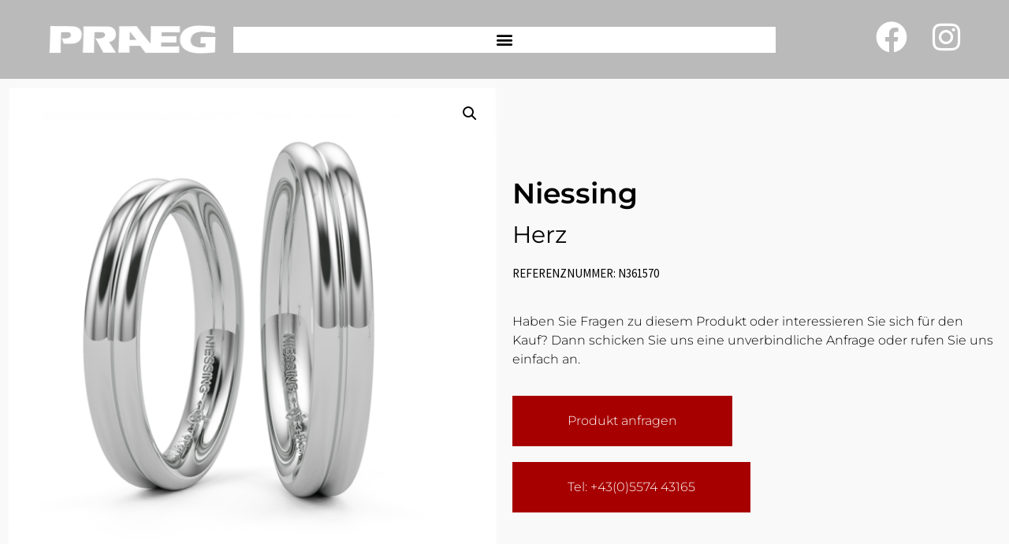

--- FILE ---
content_type: text/html; charset=UTF-8
request_url: https://praeg-bregenz.at/produkt/niessing-herz-trauringe-herz-n361570-4/
body_size: 23420
content:
<!doctype html>
<html lang="de">
<head>
	<meta charset="UTF-8">
		<meta name="viewport" content="width=device-width, initial-scale=1">
	<link rel="profile" href="https://gmpg.org/xfn/11">
	<meta name='robots' content='index, follow, max-image-preview:large, max-snippet:-1, max-video-preview:-1' />

	<!-- This site is optimized with the Yoast SEO plugin v26.6 - https://yoast.com/wordpress/plugins/seo/ -->
	<title>Trauringe Herz Niessing N361570</title>
	<meta name="description" content="Trauringe Herz Niessing N361570 erhältlich bei Atelier Praeg" />
	<link rel="canonical" href="https://praeg-bregenz.at/produkt/niessing-herz-trauringe-herz-n361570-4/" />
	<meta property="og:locale" content="de_DE" />
	<meta property="og:type" content="article" />
	<meta property="og:title" content="Trauringe Herz" />
	<meta property="og:description" content="Trauringe Herz Niessing N361570 erhältlich bei Atelier Praeg" />
	<meta property="og:url" content="https://praeg-bregenz.at/produkt/niessing-herz-trauringe-herz-n361570-4/" />
	<meta property="og:site_name" content="Praeg" />
	<meta property="og:image" content="https://praeg-bregenz.at/wp-content/uploads/2025/11/niessing-trauringe-herz-platinum-n361570-24653205.png" />
	<meta property="og:image:width" content="1000" />
	<meta property="og:image:height" content="1000" />
	<meta property="og:image:type" content="image/png" />
	<meta name="twitter:card" content="summary_large_image" />
	<script type="application/ld+json" class="yoast-schema-graph">{"@context":"https://schema.org","@graph":[{"@type":"WebPage","@id":"https://praeg-bregenz.at/produkt/niessing-herz-trauringe-herz-n361570-4/","url":"https://praeg-bregenz.at/produkt/niessing-herz-trauringe-herz-n361570-4/","name":"Trauringe Herz Niessing N361570","isPartOf":{"@id":"https://praeg-bregenz.at/#website"},"primaryImageOfPage":{"@id":"https://praeg-bregenz.at/produkt/niessing-herz-trauringe-herz-n361570-4/#primaryimage"},"image":{"@id":"https://praeg-bregenz.at/produkt/niessing-herz-trauringe-herz-n361570-4/#primaryimage"},"thumbnailUrl":"https://praeg-bregenz.at/wp-content/uploads/2025/11/niessing-trauringe-herz-platinum-n361570-24653205.png","datePublished":"2025-11-10T14:31:48+00:00","description":"Trauringe Herz Niessing N361570 erhältlich bei Atelier Praeg","breadcrumb":{"@id":"https://praeg-bregenz.at/produkt/niessing-herz-trauringe-herz-n361570-4/#breadcrumb"},"inLanguage":"de","potentialAction":[{"@type":"ReadAction","target":["https://praeg-bregenz.at/produkt/niessing-herz-trauringe-herz-n361570-4/"]}]},{"@type":"ImageObject","inLanguage":"de","@id":"https://praeg-bregenz.at/produkt/niessing-herz-trauringe-herz-n361570-4/#primaryimage","url":"https://praeg-bregenz.at/wp-content/uploads/2025/11/niessing-trauringe-herz-platinum-n361570-24653205.png","contentUrl":"https://praeg-bregenz.at/wp-content/uploads/2025/11/niessing-trauringe-herz-platinum-n361570-24653205.png","width":1000,"height":1000,"caption":"Niessing Trauringe Herz Platinum N361570"},{"@type":"BreadcrumbList","@id":"https://praeg-bregenz.at/produkt/niessing-herz-trauringe-herz-n361570-4/#breadcrumb","itemListElement":[{"@type":"ListItem","position":1,"name":"Startseite","item":"https://praeg-bregenz.at/"},{"@type":"ListItem","position":2,"name":"Shop","item":"https://praeg-bregenz.at/shop/"},{"@type":"ListItem","position":3,"name":"Trauringe Herz"}]},{"@type":"WebSite","@id":"https://praeg-bregenz.at/#website","url":"https://praeg-bregenz.at/","name":"Praeg – Atelier für Schmuck und Uhren in Bregenz","description":"Atelier für Schmuck und Uhren","publisher":{"@id":"https://praeg-bregenz.at/#organization"},"alternateName":"Praeg Bregenz","potentialAction":[{"@type":"SearchAction","target":{"@type":"EntryPoint","urlTemplate":"https://praeg-bregenz.at/?s={search_term_string}"},"query-input":{"@type":"PropertyValueSpecification","valueRequired":true,"valueName":"search_term_string"}}],"inLanguage":"de"},{"@type":"Organization","@id":"https://praeg-bregenz.at/#organization","name":"Praeg – Atelier für Schmuck und Uhren in Bregenz","alternateName":"Praeg Bregenz","url":"https://praeg-bregenz.at/","logo":{"@type":"ImageObject","inLanguage":"de","@id":"https://praeg-bregenz.at/#/schema/logo/image/","url":"https://praeg-bregenz.at/wp-content/uploads/2022/08/praeg-2022-logo.png","contentUrl":"https://praeg-bregenz.at/wp-content/uploads/2022/08/praeg-2022-logo.png","width":876,"height":159,"caption":"Praeg – Atelier für Schmuck und Uhren in Bregenz"},"image":{"@id":"https://praeg-bregenz.at/#/schema/logo/image/"}}]}</script>
	<!-- / Yoast SEO plugin. -->


<link rel='dns-prefetch' href='//cdn.jsdelivr.net' />
<link rel='dns-prefetch' href='//use.fontawesome.com' />
<link rel="alternate" type="application/rss+xml" title="Praeg &raquo; Feed" href="https://praeg-bregenz.at/feed/" />
<link rel="alternate" type="application/rss+xml" title="Praeg &raquo; Kommentar-Feed" href="https://praeg-bregenz.at/comments/feed/" />
<link rel="alternate" type="application/rss+xml" title="Praeg &raquo; Trauringe Herz-Kommentar-Feed" href="https://praeg-bregenz.at/produkt/niessing-herz-trauringe-herz-n361570-4/feed/" />
<link rel="alternate" title="oEmbed (JSON)" type="application/json+oembed" href="https://praeg-bregenz.at/wp-json/oembed/1.0/embed?url=https%3A%2F%2Fpraeg-bregenz.at%2Fprodukt%2Fniessing-herz-trauringe-herz-n361570-4%2F" />
<link rel="alternate" title="oEmbed (XML)" type="text/xml+oembed" href="https://praeg-bregenz.at/wp-json/oembed/1.0/embed?url=https%3A%2F%2Fpraeg-bregenz.at%2Fprodukt%2Fniessing-herz-trauringe-herz-n361570-4%2F&#038;format=xml" />
<style id='wp-img-auto-sizes-contain-inline-css'>
img:is([sizes=auto i],[sizes^="auto," i]){contain-intrinsic-size:3000px 1500px}
/*# sourceURL=wp-img-auto-sizes-contain-inline-css */
</style>

<link rel='stylesheet' id='toolset-common-es-css' href='https://praeg-bregenz.at/wp-content/plugins/wp-views/vendor/toolset/common-es/public/toolset-common-es.css?ver=140000' media='all' />
<link rel='stylesheet' id='toolset_blocks-style-css-css' href='https://praeg-bregenz.at/wp-content/plugins/wp-views/vendor/toolset/blocks/public/css/style.css?ver=1.4.1' media='all' />
<link rel='stylesheet' id='sbi_styles-css' href='https://praeg-bregenz.at/wp-content/plugins/instagram-feed/css/sbi-styles.min.css?ver=6.10.0' media='all' />
<style id='wp-emoji-styles-inline-css'>

	img.wp-smiley, img.emoji {
		display: inline !important;
		border: none !important;
		box-shadow: none !important;
		height: 1em !important;
		width: 1em !important;
		margin: 0 0.07em !important;
		vertical-align: -0.1em !important;
		background: none !important;
		padding: 0 !important;
	}
/*# sourceURL=wp-emoji-styles-inline-css */
</style>
<link rel='stylesheet' id='wp-block-library-css' href='https://praeg-bregenz.at/wp-includes/css/dist/block-library/style.min.css?ver=6.9' media='all' />
<style id='classic-theme-styles-inline-css'>
/*! This file is auto-generated */
.wp-block-button__link{color:#fff;background-color:#32373c;border-radius:9999px;box-shadow:none;text-decoration:none;padding:calc(.667em + 2px) calc(1.333em + 2px);font-size:1.125em}.wp-block-file__button{background:#32373c;color:#fff;text-decoration:none}
/*# sourceURL=/wp-includes/css/classic-themes.min.css */
</style>
<link rel='stylesheet' id='view_editor_gutenberg_frontend_assets-css' href='https://praeg-bregenz.at/wp-content/plugins/wp-views/public/css/views-frontend.css?ver=3.4.1' media='all' />
<style id='global-styles-inline-css'>
:root{--wp--preset--aspect-ratio--square: 1;--wp--preset--aspect-ratio--4-3: 4/3;--wp--preset--aspect-ratio--3-4: 3/4;--wp--preset--aspect-ratio--3-2: 3/2;--wp--preset--aspect-ratio--2-3: 2/3;--wp--preset--aspect-ratio--16-9: 16/9;--wp--preset--aspect-ratio--9-16: 9/16;--wp--preset--color--black: #000000;--wp--preset--color--cyan-bluish-gray: #abb8c3;--wp--preset--color--white: #ffffff;--wp--preset--color--pale-pink: #f78da7;--wp--preset--color--vivid-red: #cf2e2e;--wp--preset--color--luminous-vivid-orange: #ff6900;--wp--preset--color--luminous-vivid-amber: #fcb900;--wp--preset--color--light-green-cyan: #7bdcb5;--wp--preset--color--vivid-green-cyan: #00d084;--wp--preset--color--pale-cyan-blue: #8ed1fc;--wp--preset--color--vivid-cyan-blue: #0693e3;--wp--preset--color--vivid-purple: #9b51e0;--wp--preset--gradient--vivid-cyan-blue-to-vivid-purple: linear-gradient(135deg,rgb(6,147,227) 0%,rgb(155,81,224) 100%);--wp--preset--gradient--light-green-cyan-to-vivid-green-cyan: linear-gradient(135deg,rgb(122,220,180) 0%,rgb(0,208,130) 100%);--wp--preset--gradient--luminous-vivid-amber-to-luminous-vivid-orange: linear-gradient(135deg,rgb(252,185,0) 0%,rgb(255,105,0) 100%);--wp--preset--gradient--luminous-vivid-orange-to-vivid-red: linear-gradient(135deg,rgb(255,105,0) 0%,rgb(207,46,46) 100%);--wp--preset--gradient--very-light-gray-to-cyan-bluish-gray: linear-gradient(135deg,rgb(238,238,238) 0%,rgb(169,184,195) 100%);--wp--preset--gradient--cool-to-warm-spectrum: linear-gradient(135deg,rgb(74,234,220) 0%,rgb(151,120,209) 20%,rgb(207,42,186) 40%,rgb(238,44,130) 60%,rgb(251,105,98) 80%,rgb(254,248,76) 100%);--wp--preset--gradient--blush-light-purple: linear-gradient(135deg,rgb(255,206,236) 0%,rgb(152,150,240) 100%);--wp--preset--gradient--blush-bordeaux: linear-gradient(135deg,rgb(254,205,165) 0%,rgb(254,45,45) 50%,rgb(107,0,62) 100%);--wp--preset--gradient--luminous-dusk: linear-gradient(135deg,rgb(255,203,112) 0%,rgb(199,81,192) 50%,rgb(65,88,208) 100%);--wp--preset--gradient--pale-ocean: linear-gradient(135deg,rgb(255,245,203) 0%,rgb(182,227,212) 50%,rgb(51,167,181) 100%);--wp--preset--gradient--electric-grass: linear-gradient(135deg,rgb(202,248,128) 0%,rgb(113,206,126) 100%);--wp--preset--gradient--midnight: linear-gradient(135deg,rgb(2,3,129) 0%,rgb(40,116,252) 100%);--wp--preset--font-size--small: 13px;--wp--preset--font-size--medium: 20px;--wp--preset--font-size--large: 36px;--wp--preset--font-size--x-large: 42px;--wp--preset--spacing--20: 0.44rem;--wp--preset--spacing--30: 0.67rem;--wp--preset--spacing--40: 1rem;--wp--preset--spacing--50: 1.5rem;--wp--preset--spacing--60: 2.25rem;--wp--preset--spacing--70: 3.38rem;--wp--preset--spacing--80: 5.06rem;--wp--preset--shadow--natural: 6px 6px 9px rgba(0, 0, 0, 0.2);--wp--preset--shadow--deep: 12px 12px 50px rgba(0, 0, 0, 0.4);--wp--preset--shadow--sharp: 6px 6px 0px rgba(0, 0, 0, 0.2);--wp--preset--shadow--outlined: 6px 6px 0px -3px rgb(255, 255, 255), 6px 6px rgb(0, 0, 0);--wp--preset--shadow--crisp: 6px 6px 0px rgb(0, 0, 0);}:where(.is-layout-flex){gap: 0.5em;}:where(.is-layout-grid){gap: 0.5em;}body .is-layout-flex{display: flex;}.is-layout-flex{flex-wrap: wrap;align-items: center;}.is-layout-flex > :is(*, div){margin: 0;}body .is-layout-grid{display: grid;}.is-layout-grid > :is(*, div){margin: 0;}:where(.wp-block-columns.is-layout-flex){gap: 2em;}:where(.wp-block-columns.is-layout-grid){gap: 2em;}:where(.wp-block-post-template.is-layout-flex){gap: 1.25em;}:where(.wp-block-post-template.is-layout-grid){gap: 1.25em;}.has-black-color{color: var(--wp--preset--color--black) !important;}.has-cyan-bluish-gray-color{color: var(--wp--preset--color--cyan-bluish-gray) !important;}.has-white-color{color: var(--wp--preset--color--white) !important;}.has-pale-pink-color{color: var(--wp--preset--color--pale-pink) !important;}.has-vivid-red-color{color: var(--wp--preset--color--vivid-red) !important;}.has-luminous-vivid-orange-color{color: var(--wp--preset--color--luminous-vivid-orange) !important;}.has-luminous-vivid-amber-color{color: var(--wp--preset--color--luminous-vivid-amber) !important;}.has-light-green-cyan-color{color: var(--wp--preset--color--light-green-cyan) !important;}.has-vivid-green-cyan-color{color: var(--wp--preset--color--vivid-green-cyan) !important;}.has-pale-cyan-blue-color{color: var(--wp--preset--color--pale-cyan-blue) !important;}.has-vivid-cyan-blue-color{color: var(--wp--preset--color--vivid-cyan-blue) !important;}.has-vivid-purple-color{color: var(--wp--preset--color--vivid-purple) !important;}.has-black-background-color{background-color: var(--wp--preset--color--black) !important;}.has-cyan-bluish-gray-background-color{background-color: var(--wp--preset--color--cyan-bluish-gray) !important;}.has-white-background-color{background-color: var(--wp--preset--color--white) !important;}.has-pale-pink-background-color{background-color: var(--wp--preset--color--pale-pink) !important;}.has-vivid-red-background-color{background-color: var(--wp--preset--color--vivid-red) !important;}.has-luminous-vivid-orange-background-color{background-color: var(--wp--preset--color--luminous-vivid-orange) !important;}.has-luminous-vivid-amber-background-color{background-color: var(--wp--preset--color--luminous-vivid-amber) !important;}.has-light-green-cyan-background-color{background-color: var(--wp--preset--color--light-green-cyan) !important;}.has-vivid-green-cyan-background-color{background-color: var(--wp--preset--color--vivid-green-cyan) !important;}.has-pale-cyan-blue-background-color{background-color: var(--wp--preset--color--pale-cyan-blue) !important;}.has-vivid-cyan-blue-background-color{background-color: var(--wp--preset--color--vivid-cyan-blue) !important;}.has-vivid-purple-background-color{background-color: var(--wp--preset--color--vivid-purple) !important;}.has-black-border-color{border-color: var(--wp--preset--color--black) !important;}.has-cyan-bluish-gray-border-color{border-color: var(--wp--preset--color--cyan-bluish-gray) !important;}.has-white-border-color{border-color: var(--wp--preset--color--white) !important;}.has-pale-pink-border-color{border-color: var(--wp--preset--color--pale-pink) !important;}.has-vivid-red-border-color{border-color: var(--wp--preset--color--vivid-red) !important;}.has-luminous-vivid-orange-border-color{border-color: var(--wp--preset--color--luminous-vivid-orange) !important;}.has-luminous-vivid-amber-border-color{border-color: var(--wp--preset--color--luminous-vivid-amber) !important;}.has-light-green-cyan-border-color{border-color: var(--wp--preset--color--light-green-cyan) !important;}.has-vivid-green-cyan-border-color{border-color: var(--wp--preset--color--vivid-green-cyan) !important;}.has-pale-cyan-blue-border-color{border-color: var(--wp--preset--color--pale-cyan-blue) !important;}.has-vivid-cyan-blue-border-color{border-color: var(--wp--preset--color--vivid-cyan-blue) !important;}.has-vivid-purple-border-color{border-color: var(--wp--preset--color--vivid-purple) !important;}.has-vivid-cyan-blue-to-vivid-purple-gradient-background{background: var(--wp--preset--gradient--vivid-cyan-blue-to-vivid-purple) !important;}.has-light-green-cyan-to-vivid-green-cyan-gradient-background{background: var(--wp--preset--gradient--light-green-cyan-to-vivid-green-cyan) !important;}.has-luminous-vivid-amber-to-luminous-vivid-orange-gradient-background{background: var(--wp--preset--gradient--luminous-vivid-amber-to-luminous-vivid-orange) !important;}.has-luminous-vivid-orange-to-vivid-red-gradient-background{background: var(--wp--preset--gradient--luminous-vivid-orange-to-vivid-red) !important;}.has-very-light-gray-to-cyan-bluish-gray-gradient-background{background: var(--wp--preset--gradient--very-light-gray-to-cyan-bluish-gray) !important;}.has-cool-to-warm-spectrum-gradient-background{background: var(--wp--preset--gradient--cool-to-warm-spectrum) !important;}.has-blush-light-purple-gradient-background{background: var(--wp--preset--gradient--blush-light-purple) !important;}.has-blush-bordeaux-gradient-background{background: var(--wp--preset--gradient--blush-bordeaux) !important;}.has-luminous-dusk-gradient-background{background: var(--wp--preset--gradient--luminous-dusk) !important;}.has-pale-ocean-gradient-background{background: var(--wp--preset--gradient--pale-ocean) !important;}.has-electric-grass-gradient-background{background: var(--wp--preset--gradient--electric-grass) !important;}.has-midnight-gradient-background{background: var(--wp--preset--gradient--midnight) !important;}.has-small-font-size{font-size: var(--wp--preset--font-size--small) !important;}.has-medium-font-size{font-size: var(--wp--preset--font-size--medium) !important;}.has-large-font-size{font-size: var(--wp--preset--font-size--large) !important;}.has-x-large-font-size{font-size: var(--wp--preset--font-size--x-large) !important;}
:where(.wp-block-post-template.is-layout-flex){gap: 1.25em;}:where(.wp-block-post-template.is-layout-grid){gap: 1.25em;}
:where(.wp-block-term-template.is-layout-flex){gap: 1.25em;}:where(.wp-block-term-template.is-layout-grid){gap: 1.25em;}
:where(.wp-block-columns.is-layout-flex){gap: 2em;}:where(.wp-block-columns.is-layout-grid){gap: 2em;}
:root :where(.wp-block-pullquote){font-size: 1.5em;line-height: 1.6;}
/*# sourceURL=global-styles-inline-css */
</style>
<link rel='stylesheet' id='photoswipe-css' href='https://praeg-bregenz.at/wp-content/plugins/woocommerce/assets/css/photoswipe/photoswipe.min.css?ver=10.4.3' media='all' />
<link rel='stylesheet' id='photoswipe-default-skin-css' href='https://praeg-bregenz.at/wp-content/plugins/woocommerce/assets/css/photoswipe/default-skin/default-skin.min.css?ver=10.4.3' media='all' />
<link rel='stylesheet' id='woocommerce-layout-css' href='https://praeg-bregenz.at/wp-content/plugins/woocommerce/assets/css/woocommerce-layout.css?ver=10.4.3' media='all' />
<link rel='stylesheet' id='woocommerce-smallscreen-css' href='https://praeg-bregenz.at/wp-content/plugins/woocommerce/assets/css/woocommerce-smallscreen.css?ver=10.4.3' media='only screen and (max-width: 768px)' />
<link rel='stylesheet' id='woocommerce-general-css' href='https://praeg-bregenz.at/wp-content/plugins/woocommerce/assets/css/woocommerce.css?ver=10.4.3' media='all' />
<style id='woocommerce-inline-inline-css'>
.woocommerce form .form-row .required { visibility: visible; }
/*# sourceURL=woocommerce-inline-inline-css */
</style>
<link rel='stylesheet' id='slick_css-css' href='//cdn.jsdelivr.net/npm/slick-carousel@1.8.1/slick/slick.css?ver=6.9' media='all' />
<link rel='stylesheet' id='parent-style-css' href='https://praeg-bregenz.at/wp-content/themes/hello-elementor/style.css?ver=6.9' media='all' />
<link rel='stylesheet' id='child-theme-css-css' href='https://praeg-bregenz.at/wp-content/themes/hello_theme_child/style.css?ver=4' media='all' />
<link rel='stylesheet' id='custom-fa-css' href='https://use.fontawesome.com/releases/v5.0.6/css/all.css?ver=6.9' media='all' />
<link rel='stylesheet' id='hello-elementor-css' href='https://praeg-bregenz.at/wp-content/themes/hello-elementor/style.min.css?ver=2.6.1' media='all' />
<link rel='stylesheet' id='hello-elementor-theme-style-css' href='https://praeg-bregenz.at/wp-content/themes/hello-elementor/theme.min.css?ver=2.6.1' media='all' />
<link rel='stylesheet' id='elementor-frontend-css' href='https://praeg-bregenz.at/wp-content/uploads/elementor/css/custom-frontend.min.css?ver=1768215979' media='all' />
<link rel='stylesheet' id='widget-icon-list-css' href='https://praeg-bregenz.at/wp-content/uploads/elementor/css/custom-widget-icon-list.min.css?ver=1768215979' media='all' />
<link rel='stylesheet' id='widget-image-css' href='https://praeg-bregenz.at/wp-content/plugins/elementor/assets/css/widget-image.min.css?ver=3.33.6' media='all' />
<link rel='stylesheet' id='widget-nav-menu-css' href='https://praeg-bregenz.at/wp-content/uploads/elementor/css/custom-pro-widget-nav-menu.min.css?ver=1768215979' media='all' />
<link rel='stylesheet' id='widget-social-icons-css' href='https://praeg-bregenz.at/wp-content/plugins/elementor/assets/css/widget-social-icons.min.css?ver=3.33.6' media='all' />
<link rel='stylesheet' id='e-apple-webkit-css' href='https://praeg-bregenz.at/wp-content/uploads/elementor/css/custom-apple-webkit.min.css?ver=1768215979' media='all' />
<link rel='stylesheet' id='e-sticky-css' href='https://praeg-bregenz.at/wp-content/plugins/elementor-pro/assets/css/modules/sticky.min.css?ver=3.33.2' media='all' />
<link rel='stylesheet' id='widget-heading-css' href='https://praeg-bregenz.at/wp-content/plugins/elementor/assets/css/widget-heading.min.css?ver=3.33.6' media='all' />
<link rel='stylesheet' id='widget-woocommerce-product-images-css' href='https://praeg-bregenz.at/wp-content/plugins/elementor-pro/assets/css/widget-woocommerce-product-images.min.css?ver=3.33.2' media='all' />
<link rel='stylesheet' id='widget-spacer-css' href='https://praeg-bregenz.at/wp-content/plugins/elementor/assets/css/widget-spacer.min.css?ver=3.33.6' media='all' />
<link rel='stylesheet' id='elementor-icons-css' href='https://praeg-bregenz.at/wp-content/plugins/elementor/assets/lib/eicons/css/elementor-icons.min.css?ver=5.44.0' media='all' />
<link rel='stylesheet' id='elementor-post-5-css' href='https://praeg-bregenz.at/wp-content/uploads/elementor/css/post-5.css?ver=1768215980' media='all' />
<link rel='stylesheet' id='sbistyles-css' href='https://praeg-bregenz.at/wp-content/plugins/instagram-feed/css/sbi-styles.min.css?ver=6.10.0' media='all' />
<link rel='stylesheet' id='elementor-post-14-css' href='https://praeg-bregenz.at/wp-content/uploads/elementor/css/post-14.css?ver=1768215980' media='all' />
<link rel='stylesheet' id='elementor-post-22-css' href='https://praeg-bregenz.at/wp-content/uploads/elementor/css/post-22.css?ver=1768215980' media='all' />
<link rel='stylesheet' id='elementor-post-2227-css' href='https://praeg-bregenz.at/wp-content/uploads/elementor/css/post-2227.css?ver=1768216104' media='all' />
<link rel='stylesheet' id='borlabs-cookie-css' href='https://praeg-bregenz.at/wp-content/cache/borlabs-cookie/borlabs-cookie_1_de.css?ver=2.2.68-9' media='all' />
<link rel='stylesheet' id='mediaelement-css' href='https://praeg-bregenz.at/wp-includes/js/mediaelement/mediaelementplayer-legacy.min.css?ver=4.2.17' media='all' />
<link rel='stylesheet' id='wp-mediaelement-css' href='https://praeg-bregenz.at/wp-includes/js/mediaelement/wp-mediaelement.min.css?ver=6.9' media='all' />
<link rel='stylesheet' id='views-pagination-style-css' href='https://praeg-bregenz.at/wp-content/plugins/wp-views/embedded/res/css/wpv-pagination.css?ver=3.4.1' media='all' />
<style id='views-pagination-style-inline-css'>
.wpv-sort-list-dropdown.wpv-sort-list-dropdown-style-default > span.wpv-sort-list,.wpv-sort-list-dropdown.wpv-sort-list-dropdown-style-default .wpv-sort-list-item {border-color: #cdcdcd;}.wpv-sort-list-dropdown.wpv-sort-list-dropdown-style-default .wpv-sort-list-item a {color: #444;background-color: #fff;}.wpv-sort-list-dropdown.wpv-sort-list-dropdown-style-default a:hover,.wpv-sort-list-dropdown.wpv-sort-list-dropdown-style-default a:focus {color: #000;background-color: #eee;}.wpv-sort-list-dropdown.wpv-sort-list-dropdown-style-default .wpv-sort-list-item.wpv-sort-list-current a {color: #000;background-color: #eee;}.wpv-sort-list-dropdown.wpv-sort-list-dropdown-style-grey > span.wpv-sort-list,.wpv-sort-list-dropdown.wpv-sort-list-dropdown-style-grey .wpv-sort-list-item {border-color: #cdcdcd;}.wpv-sort-list-dropdown.wpv-sort-list-dropdown-style-grey .wpv-sort-list-item a {color: #444;background-color: #eeeeee;}.wpv-sort-list-dropdown.wpv-sort-list-dropdown-style-grey a:hover,.wpv-sort-list-dropdown.wpv-sort-list-dropdown-style-grey a:focus {color: #000;background-color: #e5e5e5;}.wpv-sort-list-dropdown.wpv-sort-list-dropdown-style-grey .wpv-sort-list-item.wpv-sort-list-current a {color: #000;background-color: #e5e5e5;}.wpv-sort-list-dropdown.wpv-sort-list-dropdown-style-blue > span.wpv-sort-list,.wpv-sort-list-dropdown.wpv-sort-list-dropdown-style-blue .wpv-sort-list-item {border-color: #0099cc;}.wpv-sort-list-dropdown.wpv-sort-list-dropdown-style-blue .wpv-sort-list-item a {color: #444;background-color: #cbddeb;}.wpv-sort-list-dropdown.wpv-sort-list-dropdown-style-blue a:hover,.wpv-sort-list-dropdown.wpv-sort-list-dropdown-style-blue a:focus {color: #000;background-color: #95bedd;}.wpv-sort-list-dropdown.wpv-sort-list-dropdown-style-blue .wpv-sort-list-item.wpv-sort-list-current a {color: #000;background-color: #95bedd;}
/*# sourceURL=views-pagination-style-inline-css */
</style>
<link rel='stylesheet' id='elementor-gf-cardo-css' href='//praeg-bregenz.at/wp-content/uploads/omgf/elementor-gf-cardo/elementor-gf-cardo.css?ver=1663147122' media='all' />
<link rel='stylesheet' id='elementor-gf-montserrat-css' href='//praeg-bregenz.at/wp-content/uploads/omgf/elementor-gf-montserrat/elementor-gf-montserrat.css?ver=1663147122' media='all' />
<link rel='stylesheet' id='elementor-gf-sourcesanspro-css' href='//praeg-bregenz.at/wp-content/uploads/omgf/elementor-gf-sourcesanspro/elementor-gf-sourcesanspro.css?ver=1663147122' media='all' />
<link rel='stylesheet' id='elementor-icons-shared-0-css' href='https://praeg-bregenz.at/wp-content/plugins/elementor/assets/lib/font-awesome/css/fontawesome.min.css?ver=5.15.3' media='all' />
<link rel='stylesheet' id='elementor-icons-fa-solid-css' href='https://praeg-bregenz.at/wp-content/plugins/elementor/assets/lib/font-awesome/css/solid.min.css?ver=5.15.3' media='all' />
<link rel='stylesheet' id='elementor-icons-fa-brands-css' href='https://praeg-bregenz.at/wp-content/plugins/elementor/assets/lib/font-awesome/css/brands.min.css?ver=5.15.3' media='all' />
<!--n2css--><!--n2js--><script src="https://praeg-bregenz.at/wp-content/plugins/wp-views/vendor/toolset/common-es/public/toolset-common-es-frontend.js?ver=140000" id="toolset-common-es-frontend-js"></script>
<script src="https://praeg-bregenz.at/wp-includes/js/jquery/jquery.min.js?ver=3.7.1" id="jquery-core-js"></script>
<script src="https://praeg-bregenz.at/wp-includes/js/jquery/jquery-migrate.min.js?ver=3.4.1" id="jquery-migrate-js"></script>
<script src="https://praeg-bregenz.at/wp-content/plugins/woocommerce/assets/js/jquery-blockui/jquery.blockUI.min.js?ver=2.7.0-wc.10.4.3" id="wc-jquery-blockui-js" defer data-wp-strategy="defer"></script>
<script id="wc-add-to-cart-js-extra">
var wc_add_to_cart_params = {"ajax_url":"/wp-admin/admin-ajax.php","wc_ajax_url":"/?wc-ajax=%%endpoint%%","i18n_view_cart":"Warenkorb anzeigen","cart_url":"https://praeg-bregenz.at/warenkorb/","is_cart":"","cart_redirect_after_add":"no"};
//# sourceURL=wc-add-to-cart-js-extra
</script>
<script src="https://praeg-bregenz.at/wp-content/plugins/woocommerce/assets/js/frontend/add-to-cart.min.js?ver=10.4.3" id="wc-add-to-cart-js" defer data-wp-strategy="defer"></script>
<script src="https://praeg-bregenz.at/wp-content/plugins/woocommerce/assets/js/zoom/jquery.zoom.min.js?ver=1.7.21-wc.10.4.3" id="wc-zoom-js" defer data-wp-strategy="defer"></script>
<script src="https://praeg-bregenz.at/wp-content/plugins/woocommerce/assets/js/flexslider/jquery.flexslider.min.js?ver=2.7.2-wc.10.4.3" id="wc-flexslider-js" defer data-wp-strategy="defer"></script>
<script src="https://praeg-bregenz.at/wp-content/plugins/woocommerce/assets/js/photoswipe/photoswipe.min.js?ver=4.1.1-wc.10.4.3" id="wc-photoswipe-js" defer data-wp-strategy="defer"></script>
<script src="https://praeg-bregenz.at/wp-content/plugins/woocommerce/assets/js/photoswipe/photoswipe-ui-default.min.js?ver=4.1.1-wc.10.4.3" id="wc-photoswipe-ui-default-js" defer data-wp-strategy="defer"></script>
<script id="wc-single-product-js-extra">
var wc_single_product_params = {"i18n_required_rating_text":"Bitte w\u00e4hle eine Bewertung","i18n_rating_options":["1 von 5\u00a0Sternen","2 von 5\u00a0Sternen","3 von 5\u00a0Sternen","4 von 5\u00a0Sternen","5 von 5\u00a0Sternen"],"i18n_product_gallery_trigger_text":"Bildergalerie im Vollbildmodus anzeigen","review_rating_required":"yes","flexslider":{"rtl":false,"animation":"slide","smoothHeight":true,"directionNav":false,"controlNav":"thumbnails","slideshow":false,"animationSpeed":500,"animationLoop":false,"allowOneSlide":false},"zoom_enabled":"1","zoom_options":[],"photoswipe_enabled":"1","photoswipe_options":{"shareEl":false,"closeOnScroll":false,"history":false,"hideAnimationDuration":0,"showAnimationDuration":0},"flexslider_enabled":"1"};
//# sourceURL=wc-single-product-js-extra
</script>
<script src="https://praeg-bregenz.at/wp-content/plugins/woocommerce/assets/js/frontend/single-product.min.js?ver=10.4.3" id="wc-single-product-js" defer data-wp-strategy="defer"></script>
<script src="https://praeg-bregenz.at/wp-content/plugins/woocommerce/assets/js/js-cookie/js.cookie.min.js?ver=2.1.4-wc.10.4.3" id="wc-js-cookie-js" defer data-wp-strategy="defer"></script>
<script id="woocommerce-js-extra">
var woocommerce_params = {"ajax_url":"/wp-admin/admin-ajax.php","wc_ajax_url":"/?wc-ajax=%%endpoint%%","i18n_password_show":"Passwort anzeigen","i18n_password_hide":"Passwort ausblenden"};
//# sourceURL=woocommerce-js-extra
</script>
<script src="https://praeg-bregenz.at/wp-content/plugins/woocommerce/assets/js/frontend/woocommerce.min.js?ver=10.4.3" id="woocommerce-js" defer data-wp-strategy="defer"></script>
<script src="//cdn.jsdelivr.net/npm/slick-carousel@1.8.1/slick/slick.min.js?ver=6.9" id="slick_js-js"></script>
<script id="borlabs-cookie-prioritize-js-extra">
var borlabsCookiePrioritized = {"domain":"praeg-bregenz.at","path":"/","version":"1","bots":"1","optInJS":{"statistics":{"google-analytics":"[base64]"}}};
//# sourceURL=borlabs-cookie-prioritize-js-extra
</script>
<script src="https://praeg-bregenz.at/wp-content/plugins/borlabs-cookie/assets/javascript/borlabs-cookie-prioritize.min.js?ver=2.2.68" id="borlabs-cookie-prioritize-js"></script>
<link rel="https://api.w.org/" href="https://praeg-bregenz.at/wp-json/" /><link rel="alternate" title="JSON" type="application/json" href="https://praeg-bregenz.at/wp-json/wp/v2/product/30944" /><link rel="EditURI" type="application/rsd+xml" title="RSD" href="https://praeg-bregenz.at/xmlrpc.php?rsd" />
<meta name="generator" content="WordPress 6.9" />
<meta name="generator" content="WooCommerce 10.4.3" />
<link rel='shortlink' href='https://praeg-bregenz.at/?p=30944' />
<style type='text/css'> .ae_data .elementor-editor-element-setting {
            display:none !important;
            }
            </style>	<noscript><style>.woocommerce-product-gallery{ opacity: 1 !important; }</style></noscript>
	<meta name="generator" content="Elementor 3.33.6; features: additional_custom_breakpoints; settings: css_print_method-external, google_font-enabled, font_display-auto">
			<style>
				.e-con.e-parent:nth-of-type(n+4):not(.e-lazyloaded):not(.e-no-lazyload),
				.e-con.e-parent:nth-of-type(n+4):not(.e-lazyloaded):not(.e-no-lazyload) * {
					background-image: none !important;
				}
				@media screen and (max-height: 1024px) {
					.e-con.e-parent:nth-of-type(n+3):not(.e-lazyloaded):not(.e-no-lazyload),
					.e-con.e-parent:nth-of-type(n+3):not(.e-lazyloaded):not(.e-no-lazyload) * {
						background-image: none !important;
					}
				}
				@media screen and (max-height: 640px) {
					.e-con.e-parent:nth-of-type(n+2):not(.e-lazyloaded):not(.e-no-lazyload),
					.e-con.e-parent:nth-of-type(n+2):not(.e-lazyloaded):not(.e-no-lazyload) * {
						background-image: none !important;
					}
				}
			</style>
			<link rel="icon" href="https://praeg-bregenz.at/wp-content/uploads/2022/08/fav.gif" sizes="32x32" />
<link rel="icon" href="https://praeg-bregenz.at/wp-content/uploads/2022/08/fav.gif" sizes="192x192" />
<link rel="apple-touch-icon" href="https://praeg-bregenz.at/wp-content/uploads/2022/08/fav.gif" />
<meta name="msapplication-TileImage" content="https://praeg-bregenz.at/wp-content/uploads/2022/08/fav.gif" />
</head>
<body class="wp-singular product-template-default single single-product postid-30944 wp-custom-logo wp-theme-hello-elementor wp-child-theme-hello_theme_child theme-hello-elementor woocommerce woocommerce-page woocommerce-no-js elementor-default elementor-template-full-width elementor-kit-5 elementor-page-2227">


<a class="skip-link screen-reader-text" href="#content">
	Zum Inhalt wechseln</a>

		<header data-elementor-type="header" data-elementor-id="14" class="elementor elementor-14 elementor-location-header" data-elementor-post-type="elementor_library">
					<section class="elementor-section elementor-top-section elementor-element elementor-element-be8c506 elementor-section-full_width elementor-hidden-desktop elementor-hidden-tablet elementor-hidden-mobile elementor-section-height-default elementor-section-height-default" data-id="be8c506" data-element_type="section" data-settings="{&quot;background_background&quot;:&quot;classic&quot;}">
						<div class="elementor-container elementor-column-gap-default">
					<div class="elementor-column elementor-col-100 elementor-top-column elementor-element elementor-element-ceb1638 elementor-hidden-mobile" data-id="ceb1638" data-element_type="column">
			<div class="elementor-widget-wrap elementor-element-populated">
						<div class="elementor-element elementor-element-28dd54b elementor-align-center elementor-icon-list--layout-traditional elementor-list-item-link-full_width elementor-widget elementor-widget-icon-list" data-id="28dd54b" data-element_type="widget" data-widget_type="icon-list.default">
				<div class="elementor-widget-container">
							<ul class="elementor-icon-list-items">
							<li class="elementor-icon-list-item">
											<span class="elementor-icon-list-icon">
							<i aria-hidden="true" class="fas fa-gifts"></i>						</span>
										<span class="elementor-icon-list-text">Feiern Sie mit uns das 175-jährige Jubiläum von Praeg Bregenz Ateiler &rarr;</span>
									</li>
						</ul>
						</div>
				</div>
					</div>
		</div>
					</div>
		</section>
				<section class="elementor-section elementor-top-section elementor-element elementor-element-15bf446 elementor-section-full_width elementor-section-height-min-height elementor-section-height-default elementor-section-items-middle" data-id="15bf446" data-element_type="section" data-settings="{&quot;background_background&quot;:&quot;classic&quot;,&quot;sticky&quot;:&quot;top&quot;,&quot;sticky_on&quot;:[&quot;desktop&quot;,&quot;tablet&quot;,&quot;mobile&quot;],&quot;sticky_offset&quot;:0,&quot;sticky_effects_offset&quot;:0,&quot;sticky_anchor_link_offset&quot;:0}">
						<div class="elementor-container elementor-column-gap-default">
					<div class="elementor-column elementor-col-33 elementor-top-column elementor-element elementor-element-6ac90ae" data-id="6ac90ae" data-element_type="column">
			<div class="elementor-widget-wrap elementor-element-populated">
						<div class="elementor-element elementor-element-7037441 elementor-widget elementor-widget-theme-site-logo elementor-widget-image" data-id="7037441" data-element_type="widget" data-widget_type="theme-site-logo.default">
				<div class="elementor-widget-container">
											<a href="https://praeg-bregenz.at">
			<img fetchpriority="high" width="876" height="159" src="https://praeg-bregenz.at/wp-content/uploads/2022/08/praeg-2022-logo.png" class="attachment-full size-full wp-image-989" alt="" srcset="https://praeg-bregenz.at/wp-content/uploads/2022/08/praeg-2022-logo.png 876w, https://praeg-bregenz.at/wp-content/uploads/2022/08/praeg-2022-logo-600x109.png 600w, https://praeg-bregenz.at/wp-content/uploads/2022/08/praeg-2022-logo-300x54.png 300w, https://praeg-bregenz.at/wp-content/uploads/2022/08/praeg-2022-logo-768x139.png 768w" sizes="(max-width: 876px) 100vw, 876px" />				</a>
											</div>
				</div>
					</div>
		</div>
				<div class="elementor-column elementor-col-33 elementor-top-column elementor-element elementor-element-8134053" data-id="8134053" data-element_type="column">
			<div class="elementor-widget-wrap elementor-element-populated">
						<div class="elementor-element elementor-element-b560a88 elementor-nav-menu__align-end elementor-nav-menu--stretch elementor-nav-menu--dropdown-tablet elementor-nav-menu__text-align-aside elementor-nav-menu--toggle elementor-nav-menu--burger elementor-widget elementor-widget-nav-menu" data-id="b560a88" data-element_type="widget" data-settings="{&quot;full_width&quot;:&quot;stretch&quot;,&quot;layout&quot;:&quot;horizontal&quot;,&quot;submenu_icon&quot;:{&quot;value&quot;:&quot;&lt;i class=\&quot;fas fa-caret-down\&quot; aria-hidden=\&quot;true\&quot;&gt;&lt;\/i&gt;&quot;,&quot;library&quot;:&quot;fa-solid&quot;},&quot;toggle&quot;:&quot;burger&quot;}" data-widget_type="nav-menu.default">
				<div class="elementor-widget-container">
								<nav aria-label="Menü" class="elementor-nav-menu--main elementor-nav-menu__container elementor-nav-menu--layout-horizontal e--pointer-none">
				<ul id="menu-1-b560a88" class="elementor-nav-menu"><li class="menu-item menu-item-type-post_type menu-item-object-page menu-item-83"><a href="https://praeg-bregenz.at/ueber-uns/" class="elementor-item">Über Uns</a></li>
<li class="menu-item menu-item-type-post_type menu-item-object-page menu-item-82"><a href="https://praeg-bregenz.at/atelier/" class="elementor-item">Atelier</a></li>
<li class="menu-item menu-item-type-post_type menu-item-object-page menu-item-81"><a href="https://praeg-bregenz.at/schmuck/" class="elementor-item">Schmuck</a></li>
<li class="menu-item menu-item-type-post_type menu-item-object-page menu-item-80"><a href="https://praeg-bregenz.at/uhren/" class="elementor-item">Uhren</a></li>
<li class="menu-item menu-item-type-post_type menu-item-object-page menu-item-79"><a href="https://praeg-bregenz.at/verlobung-hochzeit/" class="elementor-item">Verlobung &#038; Hochzeit</a></li>
<li class="menu-item menu-item-type-post_type menu-item-object-page menu-item-78"><a href="https://praeg-bregenz.at/specials/" class="elementor-item">Specials</a></li>
<li class="menu-item menu-item-type-post_type menu-item-object-page menu-item-77"><a href="https://praeg-bregenz.at/kontakt/" class="elementor-item">Kontakt</a></li>
</ul>			</nav>
					<div class="elementor-menu-toggle" role="button" tabindex="0" aria-label="Menü Umschalter" aria-expanded="false">
			<i aria-hidden="true" role="presentation" class="elementor-menu-toggle__icon--open eicon-menu-bar"></i><i aria-hidden="true" role="presentation" class="elementor-menu-toggle__icon--close eicon-close"></i>		</div>
					<nav class="elementor-nav-menu--dropdown elementor-nav-menu__container" aria-hidden="true">
				<ul id="menu-2-b560a88" class="elementor-nav-menu"><li class="menu-item menu-item-type-post_type menu-item-object-page menu-item-83"><a href="https://praeg-bregenz.at/ueber-uns/" class="elementor-item" tabindex="-1">Über Uns</a></li>
<li class="menu-item menu-item-type-post_type menu-item-object-page menu-item-82"><a href="https://praeg-bregenz.at/atelier/" class="elementor-item" tabindex="-1">Atelier</a></li>
<li class="menu-item menu-item-type-post_type menu-item-object-page menu-item-81"><a href="https://praeg-bregenz.at/schmuck/" class="elementor-item" tabindex="-1">Schmuck</a></li>
<li class="menu-item menu-item-type-post_type menu-item-object-page menu-item-80"><a href="https://praeg-bregenz.at/uhren/" class="elementor-item" tabindex="-1">Uhren</a></li>
<li class="menu-item menu-item-type-post_type menu-item-object-page menu-item-79"><a href="https://praeg-bregenz.at/verlobung-hochzeit/" class="elementor-item" tabindex="-1">Verlobung &#038; Hochzeit</a></li>
<li class="menu-item menu-item-type-post_type menu-item-object-page menu-item-78"><a href="https://praeg-bregenz.at/specials/" class="elementor-item" tabindex="-1">Specials</a></li>
<li class="menu-item menu-item-type-post_type menu-item-object-page menu-item-77"><a href="https://praeg-bregenz.at/kontakt/" class="elementor-item" tabindex="-1">Kontakt</a></li>
</ul>			</nav>
						</div>
				</div>
					</div>
		</div>
				<div class="elementor-column elementor-col-33 elementor-top-column elementor-element elementor-element-be311b1 elementor-hidden-mobile" data-id="be311b1" data-element_type="column">
			<div class="elementor-widget-wrap elementor-element-populated">
						<div class="elementor-element elementor-element-0a9b2e0 elementor-shape-square e-grid-align-right e-grid-align-mobile-center elementor-grid-0 elementor-widget elementor-widget-social-icons" data-id="0a9b2e0" data-element_type="widget" data-widget_type="social-icons.default">
				<div class="elementor-widget-container">
							<div class="elementor-social-icons-wrapper elementor-grid" role="list">
							<span class="elementor-grid-item" role="listitem">
					<a class="elementor-icon elementor-social-icon elementor-social-icon-facebook elementor-repeater-item-2fdfc6b" href="https://www.facebook.com/PraegBregenz/" target="_blank">
						<span class="elementor-screen-only">Facebook</span>
						<i aria-hidden="true" class="fab fa-facebook"></i>					</a>
				</span>
							<span class="elementor-grid-item" role="listitem">
					<a class="elementor-icon elementor-social-icon elementor-social-icon-instagram elementor-repeater-item-5e34069" href="https://www.instagram.com/praeg_bregenz/" target="_blank">
						<span class="elementor-screen-only">Instagram</span>
						<i aria-hidden="true" class="fab fa-instagram"></i>					</a>
				</span>
					</div>
						</div>
				</div>
					</div>
		</div>
					</div>
		</section>
				</header>
		<div class="woocommerce-notices-wrapper"></div>		<div data-elementor-type="product" data-elementor-id="2227" class="elementor elementor-2227 elementor-location-single post-30944 product type-product status-publish has-post-thumbnail product_cat-anlaesse product_cat-hochzeit product_cat-ohne-besatz product_cat-trauringniessing product_cat-trauringe pa_besatz-ohne-besatz pa_kollektion-herz pa_marke-niessing pa_material-platin pa_material-silber pa_produktart-schmuck pa_schmuckart-trauringe pa_schmuckmarke-niessing pa_zielgruppe-damenschmuck first instock product-type-simple product" data-elementor-post-type="elementor_library">
					<section class="elementor-section elementor-top-section elementor-element elementor-element-5e2b1b8 elementor-section-boxed elementor-section-height-default elementor-section-height-default" data-id="5e2b1b8" data-element_type="section" data-settings="{&quot;background_background&quot;:&quot;classic&quot;}">
						<div class="elementor-container elementor-column-gap-default">
					<div class="elementor-column elementor-col-50 elementor-top-column elementor-element elementor-element-833e6e7" data-id="833e6e7" data-element_type="column">
			<div class="elementor-widget-wrap elementor-element-populated">
						<div class="elementor-element elementor-element-78f7fdb elementor-widget elementor-widget-woocommerce-product-images" data-id="78f7fdb" data-element_type="widget" data-widget_type="woocommerce-product-images.default">
				<div class="elementor-widget-container">
					<div class="woocommerce-product-gallery woocommerce-product-gallery--with-images woocommerce-product-gallery--columns-4 images" data-columns="4" style="opacity: 0; transition: opacity .25s ease-in-out;">
	<div class="woocommerce-product-gallery__wrapper">
		<div data-thumb="https://praeg-bregenz.at/wp-content/uploads/2025/11/niessing-trauringe-herz-platinum-n361570-24653205-100x100.png" data-thumb-alt="Niessing Trauringe Herz Platinum N361570" data-thumb-srcset="https://praeg-bregenz.at/wp-content/uploads/2025/11/niessing-trauringe-herz-platinum-n361570-24653205-100x100.png 100w, https://praeg-bregenz.at/wp-content/uploads/2025/11/niessing-trauringe-herz-platinum-n361570-24653205-300x300.png 300w, https://praeg-bregenz.at/wp-content/uploads/2025/11/niessing-trauringe-herz-platinum-n361570-24653205-150x150.png 150w, https://praeg-bregenz.at/wp-content/uploads/2025/11/niessing-trauringe-herz-platinum-n361570-24653205-768x768.png 768w, https://praeg-bregenz.at/wp-content/uploads/2025/11/niessing-trauringe-herz-platinum-n361570-24653205-600x600.png 600w, https://praeg-bregenz.at/wp-content/uploads/2025/11/niessing-trauringe-herz-platinum-n361570-24653205-80x80.png 80w, https://praeg-bregenz.at/wp-content/uploads/2025/11/niessing-trauringe-herz-platinum-n361570-24653205-301x301.png 301w, https://praeg-bregenz.at/wp-content/uploads/2025/11/niessing-trauringe-herz-platinum-n361570-24653205-500x500.png 500w, https://praeg-bregenz.at/wp-content/uploads/2025/11/niessing-trauringe-herz-platinum-n361570-24653205.png 1000w"  data-thumb-sizes="(max-width: 100px) 100vw, 100px" class="woocommerce-product-gallery__image"><a href="https://praeg-bregenz.at/wp-content/uploads/2025/11/niessing-trauringe-herz-platinum-n361570-24653205.png"><img width="600" height="600" src="https://praeg-bregenz.at/wp-content/uploads/2025/11/niessing-trauringe-herz-platinum-n361570-24653205-600x600.png" class="wp-post-image" alt="Niessing Trauringe Herz Platinum N361570" data-caption="" data-src="https://praeg-bregenz.at/wp-content/uploads/2025/11/niessing-trauringe-herz-platinum-n361570-24653205.png" data-large_image="https://praeg-bregenz.at/wp-content/uploads/2025/11/niessing-trauringe-herz-platinum-n361570-24653205.png" data-large_image_width="1000" data-large_image_height="1000" decoding="async" srcset="https://praeg-bregenz.at/wp-content/uploads/2025/11/niessing-trauringe-herz-platinum-n361570-24653205-600x600.png 600w, https://praeg-bregenz.at/wp-content/uploads/2025/11/niessing-trauringe-herz-platinum-n361570-24653205-300x300.png 300w, https://praeg-bregenz.at/wp-content/uploads/2025/11/niessing-trauringe-herz-platinum-n361570-24653205-150x150.png 150w, https://praeg-bregenz.at/wp-content/uploads/2025/11/niessing-trauringe-herz-platinum-n361570-24653205-768x768.png 768w, https://praeg-bregenz.at/wp-content/uploads/2025/11/niessing-trauringe-herz-platinum-n361570-24653205-100x100.png 100w, https://praeg-bregenz.at/wp-content/uploads/2025/11/niessing-trauringe-herz-platinum-n361570-24653205-80x80.png 80w, https://praeg-bregenz.at/wp-content/uploads/2025/11/niessing-trauringe-herz-platinum-n361570-24653205-301x301.png 301w, https://praeg-bregenz.at/wp-content/uploads/2025/11/niessing-trauringe-herz-platinum-n361570-24653205-500x500.png 500w, https://praeg-bregenz.at/wp-content/uploads/2025/11/niessing-trauringe-herz-platinum-n361570-24653205.png 1000w" sizes="(max-width: 600px) 100vw, 600px" /></a></div>	</div>
</div>
				</div>
				</div>
					</div>
		</div>
				<div class="elementor-column elementor-col-50 elementor-top-column elementor-element elementor-element-b449e76" data-id="b449e76" data-element_type="column">
			<div class="elementor-widget-wrap elementor-element-populated">
						<div class="elementor-element elementor-element-9aefde0 elementor-widget elementor-widget-heading" data-id="9aefde0" data-element_type="widget" data-widget_type="heading.default">
				<div class="elementor-widget-container">
					<h2 class="elementor-heading-title elementor-size-default">Niessing</h2>				</div>
				</div>
				<div class="elementor-element elementor-element-dbc0aa8 elementor-widget elementor-widget-spacer" data-id="dbc0aa8" data-element_type="widget" data-widget_type="spacer.default">
				<div class="elementor-widget-container">
							<div class="elementor-spacer">
			<div class="elementor-spacer-inner"></div>
		</div>
						</div>
				</div>
				<div class="elementor-element elementor-element-c40009b elementor-widget elementor-widget-heading" data-id="c40009b" data-element_type="widget" data-widget_type="heading.default">
				<div class="elementor-widget-container">
					<h2 class="elementor-heading-title elementor-size-default">Herz</h2>				</div>
				</div>
				<div class="elementor-element elementor-element-9c35ae8 elementor-widget elementor-widget-spacer" data-id="9c35ae8" data-element_type="widget" data-widget_type="spacer.default">
				<div class="elementor-widget-container">
							<div class="elementor-spacer">
			<div class="elementor-spacer-inner"></div>
		</div>
						</div>
				</div>
				<div class="elementor-element elementor-element-f237002 elementor-widget elementor-widget-heading" data-id="f237002" data-element_type="widget" data-widget_type="heading.default">
				<div class="elementor-widget-container">
					<h2 class="elementor-heading-title elementor-size-default">Referenznummer: N361570</h2>				</div>
				</div>
				<div class="elementor-element elementor-element-7f7f4cb elementor-widget elementor-widget-spacer" data-id="7f7f4cb" data-element_type="widget" data-widget_type="spacer.default">
				<div class="elementor-widget-container">
							<div class="elementor-spacer">
			<div class="elementor-spacer-inner"></div>
		</div>
						</div>
				</div>
		<!-- hidden widget 30944-609f543 -->		<div class="elementor-element elementor-element-6dafbcf elementor-widget elementor-widget-spacer" data-id="6dafbcf" data-element_type="widget" data-widget_type="spacer.default">
				<div class="elementor-widget-container">
							<div class="elementor-spacer">
			<div class="elementor-spacer-inner"></div>
		</div>
						</div>
				</div>
				<div class="elementor-element elementor-element-fe86ec7 elementor-widget elementor-widget-text-editor" data-id="fe86ec7" data-element_type="widget" data-widget_type="text-editor.default">
				<div class="elementor-widget-container">
									<p>Haben Sie Fragen zu diesem Produkt oder interessieren Sie sich für den Kauf? Dann schicken Sie uns eine unverbindliche Anfrage oder rufen Sie uns einfach an.</p>								</div>
				</div>
				<div class="elementor-element elementor-element-d9001dc elementor-widget elementor-widget-spacer" data-id="d9001dc" data-element_type="widget" data-widget_type="spacer.default">
				<div class="elementor-widget-container">
							<div class="elementor-spacer">
			<div class="elementor-spacer-inner"></div>
		</div>
						</div>
				</div>
				<section class="elementor-section elementor-inner-section elementor-element elementor-element-cd565cf elementor-section-boxed elementor-section-height-default elementor-section-height-default" data-id="cd565cf" data-element_type="section">
						<div class="elementor-container elementor-column-gap-default">
					<div class="elementor-column elementor-col-50 elementor-inner-column elementor-element elementor-element-ebb055d" data-id="ebb055d" data-element_type="column">
			<div class="elementor-widget-wrap elementor-element-populated">
						<div class="elementor-element elementor-element-e40d874 elementor-mobile-align-left elementor-widget elementor-widget-button" data-id="e40d874" data-element_type="widget" data-widget_type="button.default">
				<div class="elementor-widget-container">
									<div class="elementor-button-wrapper">
					<a class="elementor-button elementor-button-link elementor-size-sm" href="#elementor-action%3Aaction%3Dpopup%3Aopen%26settings%3DeyJpZCI6IjI3MjUiLCJ0b2dnbGUiOmZhbHNlfQ%3D%3D" target="_blank">
						<span class="elementor-button-content-wrapper">
									<span class="elementor-button-text">Produkt anfragen</span>
					</span>
					</a>
				</div>
								</div>
				</div>
					</div>
		</div>
				<div class="elementor-column elementor-col-50 elementor-inner-column elementor-element elementor-element-5bcc8eb" data-id="5bcc8eb" data-element_type="column">
			<div class="elementor-widget-wrap elementor-element-populated">
						<div class="elementor-element elementor-element-0843d37 elementor-mobile-align-left elementor-widget elementor-widget-button" data-id="0843d37" data-element_type="widget" data-widget_type="button.default">
				<div class="elementor-widget-container">
									<div class="elementor-button-wrapper">
					<a class="elementor-button elementor-button-link elementor-size-sm" href="tel:+43557443165" target="_blank">
						<span class="elementor-button-content-wrapper">
									<span class="elementor-button-text">Tel: +43(0)5574 43165</span>
					</span>
					</a>
				</div>
								</div>
				</div>
					</div>
		</div>
					</div>
		</section>
					</div>
		</div>
					</div>
		</section>
				<section class="elementor-section elementor-top-section elementor-element elementor-element-b82142f elementor-section-boxed elementor-section-height-default elementor-section-height-default" data-id="b82142f" data-element_type="section">
						<div class="elementor-container elementor-column-gap-default">
					<div class="elementor-column elementor-col-100 elementor-top-column elementor-element elementor-element-2e67c1c" data-id="2e67c1c" data-element_type="column">
			<div class="elementor-widget-wrap elementor-element-populated">
						<div class="elementor-element elementor-element-8dddb4c elementor-widget elementor-widget-spacer" data-id="8dddb4c" data-element_type="widget" data-widget_type="spacer.default">
				<div class="elementor-widget-container">
							<div class="elementor-spacer">
			<div class="elementor-spacer-inner"></div>
		</div>
						</div>
				</div>
					</div>
		</div>
					</div>
		</section>
				<section class="elementor-section elementor-top-section elementor-element elementor-element-4b09b5d elementor-section-boxed elementor-section-height-default elementor-section-height-default" data-id="4b09b5d" data-element_type="section">
						<div class="elementor-container elementor-column-gap-default">
					<div class="elementor-column elementor-col-100 elementor-top-column elementor-element elementor-element-cd1ae2a" data-id="cd1ae2a" data-element_type="column">
			<div class="elementor-widget-wrap elementor-element-populated">
						<div class="elementor-element elementor-element-9b6b849 elementor-widget elementor-widget-heading" data-id="9b6b849" data-element_type="widget" data-widget_type="heading.default">
				<div class="elementor-widget-container">
					<div class="elementor-heading-title elementor-size-default">Technische Daten</div>				</div>
				</div>
				<div class="elementor-element elementor-element-cce3939 elementor-widget elementor-widget-spacer" data-id="cce3939" data-element_type="widget" data-widget_type="spacer.default">
				<div class="elementor-widget-container">
							<div class="elementor-spacer">
			<div class="elementor-spacer-inner"></div>
		</div>
						</div>
				</div>
				<div class="elementor-element elementor-element-6cf4476 elementor-widget elementor-widget-shortcode" data-id="6cf4476" data-element_type="widget" data-widget_type="shortcode.default">
				<div class="elementor-widget-container">
						
	
	<div class="product_attributes_wrapper">
		<table class="product_attributes">
					
			
				
			
			
			
			
			
				<tr class="attribut">
										<th>Marke</th><td class="abstand">&nbsp;</td><td>Niessing </td>
				</tr>
			
								
			
				
			
			
			
			
			
				<tr class="attribut">
										<th>Kollektion</th><td class="abstand">&nbsp;</td><td>Herz </td>
				</tr>
			
								
			
				
			
			
			
			
			
				<tr class="attribut">
										<th>Material</th><td class="abstand">&nbsp;</td><td>Platin 950 </td>
				</tr>
			
																				
			
				
			
			
			
			
			
				<tr class="attribut">
										<th>Schmuckart</th><td class="abstand">&nbsp;</td><td>Trauringe </td>
				</tr>
			
								
			
				
			
			
			
			
			
				<tr class="attribut">
										<th>Grösse</th><td class="abstand">&nbsp;</td><td>Breite 4 mm </td>
				</tr>
			
											</table>
	</div>
	

		<div class="elementor-shortcode"></div>
						</div>
				</div>
					</div>
		</div>
					</div>
		</section>
				<section class="elementor-section elementor-top-section elementor-element elementor-element-64c03af elementor-section-boxed elementor-section-height-default elementor-section-height-default" data-id="64c03af" data-element_type="section">
						<div class="elementor-container elementor-column-gap-default">
					<div class="elementor-column elementor-col-100 elementor-top-column elementor-element elementor-element-bf9b13b" data-id="bf9b13b" data-element_type="column">
			<div class="elementor-widget-wrap elementor-element-populated">
						<div class="elementor-element elementor-element-ed85cb9 elementor-widget elementor-widget-spacer" data-id="ed85cb9" data-element_type="widget" data-widget_type="spacer.default">
				<div class="elementor-widget-container">
							<div class="elementor-spacer">
			<div class="elementor-spacer-inner"></div>
		</div>
						</div>
				</div>
					</div>
		</div>
					</div>
		</section>
				<section class="elementor-section elementor-top-section elementor-element elementor-element-2b9b852 elementor-section-boxed elementor-section-height-default elementor-section-height-default" data-id="2b9b852" data-element_type="section">
						<div class="elementor-container elementor-column-gap-default">
					<div class="elementor-column elementor-col-100 elementor-top-column elementor-element elementor-element-38c7408" data-id="38c7408" data-element_type="column">
			<div class="elementor-widget-wrap elementor-element-populated">
						<div class="elementor-element elementor-element-fde8330 elementor-widget elementor-widget-heading" data-id="fde8330" data-element_type="widget" data-widget_type="heading.default">
				<div class="elementor-widget-container">
					<div class="elementor-heading-title elementor-size-default">Ähnliche Produkte</div>				</div>
				</div>
				<div class="elementor-element elementor-element-8f89ae5 elementor-widget elementor-widget-heading" data-id="8f89ae5" data-element_type="widget" data-widget_type="heading.default">
				<div class="elementor-widget-container">
					<div class="elementor-heading-title elementor-size-default">bei Praeg Bregenz</div>				</div>
				</div>
					</div>
		</div>
					</div>
		</section>
				<section class="elementor-section elementor-top-section elementor-element elementor-element-e86b08d elementor-section-boxed elementor-section-height-default elementor-section-height-default" data-id="e86b08d" data-element_type="section">
						<div class="elementor-container elementor-column-gap-default">
					<div class="elementor-column elementor-col-100 elementor-top-column elementor-element elementor-element-772dd22" data-id="772dd22" data-element_type="column">
			<div class="elementor-widget-wrap elementor-element-populated">
						<div class="elementor-element elementor-element-ad38145 elementor-widget elementor-widget-spacer" data-id="ad38145" data-element_type="widget" data-widget_type="spacer.default">
				<div class="elementor-widget-container">
							<div class="elementor-spacer">
			<div class="elementor-spacer-inner"></div>
		</div>
						</div>
				</div>
					</div>
		</div>
					</div>
		</section>
				<section class="elementor-section elementor-top-section elementor-element elementor-element-c45c62e elementor-section-boxed elementor-section-height-default elementor-section-height-default" data-id="c45c62e" data-element_type="section">
						<div class="elementor-container elementor-column-gap-default">
					<div class="elementor-column elementor-col-100 elementor-top-column elementor-element elementor-element-a7aa9c1" data-id="a7aa9c1" data-element_type="column">
			<div class="elementor-widget-wrap elementor-element-populated">
						<div class="elementor-element elementor-element-1e08620 elementor-widget elementor-widget-shortcode" data-id="1e08620" data-element_type="widget" data-widget_type="shortcode.default">
				<div class="elementor-widget-container">
					<div id="produktlistung"> <div class="view-wrapper karusell wrapper"> <div class="owl-carousel inner"><article><a href="https://praeg-bregenz.at/produkt/niessing-now-twist-ohrstecker-now-twist-n344016/"><div class="thumbnail-wrapper"><img width="300" height="300" src="https://praeg-bregenz.at/wp-content/uploads/2025/11/niessing-now-twist-ohrstecker-n344016-83315-300x300.png" class="attachment-medium size-medium wp-post-image" alt="Niessing Now Twist Ohrstecker N344016" decoding="async" srcset="https://praeg-bregenz.at/wp-content/uploads/2025/11/niessing-now-twist-ohrstecker-n344016-83315-300x300.png 300w, https://praeg-bregenz.at/wp-content/uploads/2025/11/niessing-now-twist-ohrstecker-n344016-83315-150x150.png 150w, https://praeg-bregenz.at/wp-content/uploads/2025/11/niessing-now-twist-ohrstecker-n344016-83315-768x768.png 768w, https://praeg-bregenz.at/wp-content/uploads/2025/11/niessing-now-twist-ohrstecker-n344016-83315-600x600.png 600w, https://praeg-bregenz.at/wp-content/uploads/2025/11/niessing-now-twist-ohrstecker-n344016-83315-100x100.png 100w, https://praeg-bregenz.at/wp-content/uploads/2025/11/niessing-now-twist-ohrstecker-n344016-83315-80x80.png 80w, https://praeg-bregenz.at/wp-content/uploads/2025/11/niessing-now-twist-ohrstecker-n344016-83315-301x301.png 301w, https://praeg-bregenz.at/wp-content/uploads/2025/11/niessing-now-twist-ohrstecker-n344016-83315-500x500.png 500w, https://praeg-bregenz.at/wp-content/uploads/2025/11/niessing-now-twist-ohrstecker-n344016-83315.png 1000w" sizes="(max-width: 300px) 100vw, 300px" /></div><div class="text-wrapper"><div class="zeile-1">Niessing</div><h3 class="zeile-2">Ohrstecker Now Twist</h3><div class="zeile-3"></div></div></a></article><article><a href="https://praeg-bregenz.at/produkt/niessing-now-twist-ohrstecker-now-twist-n344016-2/"><div class="thumbnail-wrapper"><img loading="lazy" width="300" height="300" src="https://praeg-bregenz.at/wp-content/uploads/2025/11/niessing-now-twist-ohrstecker-n344016-83317-300x300.png" class="attachment-medium size-medium wp-post-image" alt="Niessing Now Twist Ohrstecker N344016" decoding="async" srcset="https://praeg-bregenz.at/wp-content/uploads/2025/11/niessing-now-twist-ohrstecker-n344016-83317-300x300.png 300w, https://praeg-bregenz.at/wp-content/uploads/2025/11/niessing-now-twist-ohrstecker-n344016-83317-150x150.png 150w, https://praeg-bregenz.at/wp-content/uploads/2025/11/niessing-now-twist-ohrstecker-n344016-83317-768x768.png 768w, https://praeg-bregenz.at/wp-content/uploads/2025/11/niessing-now-twist-ohrstecker-n344016-83317-600x600.png 600w, https://praeg-bregenz.at/wp-content/uploads/2025/11/niessing-now-twist-ohrstecker-n344016-83317-100x100.png 100w, https://praeg-bregenz.at/wp-content/uploads/2025/11/niessing-now-twist-ohrstecker-n344016-83317-80x80.png 80w, https://praeg-bregenz.at/wp-content/uploads/2025/11/niessing-now-twist-ohrstecker-n344016-83317-301x301.png 301w, https://praeg-bregenz.at/wp-content/uploads/2025/11/niessing-now-twist-ohrstecker-n344016-83317-500x500.png 500w, https://praeg-bregenz.at/wp-content/uploads/2025/11/niessing-now-twist-ohrstecker-n344016-83317.png 1000w" sizes="(max-width: 300px) 100vw, 300px" /></div><div class="text-wrapper"><div class="zeile-1">Niessing</div><h3 class="zeile-2">Ohrstecker Now Twist</h3><div class="zeile-3"></div></div></a></article><article><a href="https://praeg-bregenz.at/produkt/niessing-now-twist-ring-now-twist-n341016/"><div class="thumbnail-wrapper"><img loading="lazy" width="300" height="300" src="https://praeg-bregenz.at/wp-content/uploads/2025/11/niessing-now-twist-ring-n341016-82386-300x300.png" class="attachment-medium size-medium wp-post-image" alt="Niessing Now Twist Ring N341016" decoding="async" srcset="https://praeg-bregenz.at/wp-content/uploads/2025/11/niessing-now-twist-ring-n341016-82386-300x300.png 300w, https://praeg-bregenz.at/wp-content/uploads/2025/11/niessing-now-twist-ring-n341016-82386-150x150.png 150w, https://praeg-bregenz.at/wp-content/uploads/2025/11/niessing-now-twist-ring-n341016-82386-768x768.png 768w, https://praeg-bregenz.at/wp-content/uploads/2025/11/niessing-now-twist-ring-n341016-82386-600x600.png 600w, https://praeg-bregenz.at/wp-content/uploads/2025/11/niessing-now-twist-ring-n341016-82386-100x100.png 100w, https://praeg-bregenz.at/wp-content/uploads/2025/11/niessing-now-twist-ring-n341016-82386-80x80.png 80w, https://praeg-bregenz.at/wp-content/uploads/2025/11/niessing-now-twist-ring-n341016-82386-301x301.png 301w, https://praeg-bregenz.at/wp-content/uploads/2025/11/niessing-now-twist-ring-n341016-82386-500x500.png 500w, https://praeg-bregenz.at/wp-content/uploads/2025/11/niessing-now-twist-ring-n341016-82386.png 1000w" sizes="(max-width: 300px) 100vw, 300px" /></div><div class="text-wrapper"><div class="zeile-1">Niessing</div><h3 class="zeile-2">Ring Now Twist</h3><div class="zeile-3"></div></div></a></article><article><a href="https://praeg-bregenz.at/produkt/niessing-now-twist-ring-now-twist-n341016-2/"><div class="thumbnail-wrapper"><img loading="lazy" width="300" height="300" src="https://praeg-bregenz.at/wp-content/uploads/2025/11/niessing-now-twist-ring-n341016-82388-300x300.png" class="attachment-medium size-medium wp-post-image" alt="Niessing Now Twist Ring N341016" decoding="async" srcset="https://praeg-bregenz.at/wp-content/uploads/2025/11/niessing-now-twist-ring-n341016-82388-300x300.png 300w, https://praeg-bregenz.at/wp-content/uploads/2025/11/niessing-now-twist-ring-n341016-82388-150x150.png 150w, https://praeg-bregenz.at/wp-content/uploads/2025/11/niessing-now-twist-ring-n341016-82388-768x768.png 768w, https://praeg-bregenz.at/wp-content/uploads/2025/11/niessing-now-twist-ring-n341016-82388-600x600.png 600w, https://praeg-bregenz.at/wp-content/uploads/2025/11/niessing-now-twist-ring-n341016-82388-100x100.png 100w, https://praeg-bregenz.at/wp-content/uploads/2025/11/niessing-now-twist-ring-n341016-82388-80x80.png 80w, https://praeg-bregenz.at/wp-content/uploads/2025/11/niessing-now-twist-ring-n341016-82388-301x301.png 301w, https://praeg-bregenz.at/wp-content/uploads/2025/11/niessing-now-twist-ring-n341016-82388-500x500.png 500w, https://praeg-bregenz.at/wp-content/uploads/2025/11/niessing-now-twist-ring-n341016-82388.png 1000w" sizes="(max-width: 300px) 100vw, 300px" /></div><div class="text-wrapper"><div class="zeile-1">Niessing</div><h3 class="zeile-2">Ring Now Twist</h3><div class="zeile-3"></div></div></a></article><article><a href="https://praeg-bregenz.at/produkt/niessing-now-twist-armband-now-twist-n342016/"><div class="thumbnail-wrapper"><img loading="lazy" width="300" height="300" src="https://praeg-bregenz.at/wp-content/uploads/2025/11/niessing-now-twist-armband-n342016-82390-300x300.png" class="attachment-medium size-medium wp-post-image" alt="Niessing Now Twist Armband N342016" decoding="async" srcset="https://praeg-bregenz.at/wp-content/uploads/2025/11/niessing-now-twist-armband-n342016-82390-300x300.png 300w, https://praeg-bregenz.at/wp-content/uploads/2025/11/niessing-now-twist-armband-n342016-82390-150x150.png 150w, https://praeg-bregenz.at/wp-content/uploads/2025/11/niessing-now-twist-armband-n342016-82390-768x768.png 768w, https://praeg-bregenz.at/wp-content/uploads/2025/11/niessing-now-twist-armband-n342016-82390-600x600.png 600w, https://praeg-bregenz.at/wp-content/uploads/2025/11/niessing-now-twist-armband-n342016-82390-100x100.png 100w, https://praeg-bregenz.at/wp-content/uploads/2025/11/niessing-now-twist-armband-n342016-82390-80x80.png 80w, https://praeg-bregenz.at/wp-content/uploads/2025/11/niessing-now-twist-armband-n342016-82390-301x301.png 301w, https://praeg-bregenz.at/wp-content/uploads/2025/11/niessing-now-twist-armband-n342016-82390-500x500.png 500w, https://praeg-bregenz.at/wp-content/uploads/2025/11/niessing-now-twist-armband-n342016-82390.png 1000w" sizes="(max-width: 300px) 100vw, 300px" /></div><div class="text-wrapper"><div class="zeile-1">Niessing</div><h3 class="zeile-2">Armband Now Twist</h3><div class="zeile-3"></div></div></a></article></div><div class="previous">&nbsp;</div><div class="next">&nbsp;</div></div></div>		<div class="elementor-shortcode"></div>
						</div>
				</div>
					</div>
		</div>
					</div>
		</section>
				<section class="elementor-section elementor-top-section elementor-element elementor-element-883e1a0 elementor-section-boxed elementor-section-height-default elementor-section-height-default" data-id="883e1a0" data-element_type="section">
						<div class="elementor-container elementor-column-gap-default">
					<div class="elementor-column elementor-col-100 elementor-top-column elementor-element elementor-element-5210de3" data-id="5210de3" data-element_type="column">
			<div class="elementor-widget-wrap elementor-element-populated">
				<!-- hidden widget 30944-37316dd -->			</div>
		</div>
					</div>
		</section>
				<section class="elementor-section elementor-top-section elementor-element elementor-element-a2d9aaf elementor-section-boxed elementor-section-height-default elementor-section-height-default" data-id="a2d9aaf" data-element_type="section">
						<div class="elementor-container elementor-column-gap-default">
					<div class="elementor-column elementor-col-100 elementor-top-column elementor-element elementor-element-581b902" data-id="581b902" data-element_type="column">
			<div class="elementor-widget-wrap elementor-element-populated">
						<div class="elementor-element elementor-element-8fe6a8e dc-has-condition dc-condition-equal elementor-widget elementor-widget-template" data-id="8fe6a8e" data-element_type="widget" data-widget_type="template.default">
				<div class="elementor-widget-container">
							<div class="elementor-template">
					<div data-elementor-type="section" data-elementor-id="364" class="elementor elementor-364 elementor-location-single" data-elementor-post-type="elementor_library">
					<section class="elementor-section elementor-top-section elementor-element elementor-element-17255ba elementor-section-boxed elementor-section-height-default elementor-section-height-default" data-id="17255ba" data-element_type="section">
						<div class="elementor-container elementor-column-gap-default">
					<div class="elementor-column elementor-col-100 elementor-top-column elementor-element elementor-element-06142c2" data-id="06142c2" data-element_type="column">
			<div class="elementor-widget-wrap elementor-element-populated">
						<div class="elementor-element elementor-element-f5ec21c elementor-widget elementor-widget-spacer" data-id="f5ec21c" data-element_type="widget" data-widget_type="spacer.default">
				<div class="elementor-widget-container">
							<div class="elementor-spacer">
			<div class="elementor-spacer-inner"></div>
		</div>
						</div>
				</div>
					</div>
		</div>
					</div>
		</section>
				<section class="elementor-section elementor-top-section elementor-element elementor-element-d4dacbd elementor-section-height-min-height elementor-section-items-stretch elementor-section-boxed elementor-section-height-default" data-id="d4dacbd" data-element_type="section">
						<div class="elementor-container elementor-column-gap-default">
					<div class="elementor-column elementor-col-33 elementor-top-column elementor-element elementor-element-8b01f92" data-id="8b01f92" data-element_type="column" data-settings="{&quot;background_background&quot;:&quot;classic&quot;,&quot;background_motion_fx_motion_fx_mouse&quot;:&quot;yes&quot;}">
			<div class="elementor-widget-wrap elementor-element-populated">
					<div class="elementor-background-overlay"></div>
						<div class="elementor-element elementor-element-3a96e6c elementor-widget__width-initial elementor-widget-tablet__width-inherit elementor-absolute elementor-widget elementor-widget-text-editor" data-id="3a96e6c" data-element_type="widget" data-settings="{&quot;_position&quot;:&quot;absolute&quot;}" data-widget_type="text-editor.default">
				<div class="elementor-widget-container">
									<h2>Schmuck&shy;service</h2>
<a style="color: #ffff;" href="/atelier/">Atelier entdecken     →</a>								</div>
				</div>
					</div>
		</div>
				<div class="elementor-column elementor-col-33 elementor-top-column elementor-element elementor-element-dd6720d" data-id="dd6720d" data-element_type="column" data-settings="{&quot;background_background&quot;:&quot;classic&quot;}">
			<div class="elementor-widget-wrap elementor-element-populated">
					<div class="elementor-background-overlay"></div>
						<div class="elementor-element elementor-element-9a83faf elementor-widget__width-initial elementor-widget-tablet__width-inherit elementor-absolute elementor-widget elementor-widget-text-editor" data-id="9a83faf" data-element_type="widget" data-settings="{&quot;_position&quot;:&quot;absolute&quot;}" data-widget_type="text-editor.default">
				<div class="elementor-widget-container">
									<h2>Trauringe</h2>
<a style="color: #ffff;" href="/verlobung-hochzeit/">Alles für die Hochzeit     →</a>								</div>
				</div>
					</div>
		</div>
				<div class="elementor-column elementor-col-33 elementor-top-column elementor-element elementor-element-8636938" data-id="8636938" data-element_type="column" data-settings="{&quot;background_background&quot;:&quot;classic&quot;}">
			<div class="elementor-widget-wrap elementor-element-populated">
					<div class="elementor-background-overlay"></div>
						<div class="elementor-element elementor-element-434dd0b elementor-widget__width-initial elementor-widget-tablet__width-inherit elementor-absolute elementor-widget elementor-widget-text-editor" data-id="434dd0b" data-element_type="widget" data-settings="{&quot;_position&quot;:&quot;absolute&quot;}" data-widget_type="text-editor.default">
				<div class="elementor-widget-container">
									<h2>Gutschein</h2>
<a style="color: #ffff;" href="/specials/">Jetzt bestellen     →</a>								</div>
				</div>
					</div>
		</div>
					</div>
		</section>
				<section class="elementor-section elementor-top-section elementor-element elementor-element-3b638d7 elementor-section-boxed elementor-section-height-default elementor-section-height-default" data-id="3b638d7" data-element_type="section">
						<div class="elementor-container elementor-column-gap-default">
					<div class="elementor-column elementor-col-100 elementor-top-column elementor-element elementor-element-79e4690" data-id="79e4690" data-element_type="column">
			<div class="elementor-widget-wrap elementor-element-populated">
						<div class="elementor-element elementor-element-961ec7a elementor-widget elementor-widget-spacer" data-id="961ec7a" data-element_type="widget" data-widget_type="spacer.default">
				<div class="elementor-widget-container">
							<div class="elementor-spacer">
			<div class="elementor-spacer-inner"></div>
		</div>
						</div>
				</div>
					</div>
		</div>
					</div>
		</section>
				<section class="elementor-section elementor-top-section elementor-element elementor-element-421cbb8 elementor-section-boxed elementor-section-height-default elementor-section-height-default" data-id="421cbb8" data-element_type="section">
						<div class="elementor-container elementor-column-gap-default">
					<div class="elementor-column elementor-col-100 elementor-top-column elementor-element elementor-element-f8e5b35" data-id="f8e5b35" data-element_type="column">
			<div class="elementor-widget-wrap elementor-element-populated">
						<div class="elementor-element elementor-element-dd7b9ac elementor-widget elementor-widget-heading" data-id="dd7b9ac" data-element_type="widget" data-widget_type="heading.default">
				<div class="elementor-widget-container">
					<div class="elementor-heading-title elementor-size-default">Wir sind</div>				</div>
				</div>
				<div class="elementor-element elementor-element-d8f31bf elementor-widget elementor-widget-spacer" data-id="d8f31bf" data-element_type="widget" data-widget_type="spacer.default">
				<div class="elementor-widget-container">
							<div class="elementor-spacer">
			<div class="elementor-spacer-inner"></div>
		</div>
						</div>
				</div>
				<div class="elementor-element elementor-element-4cd6be9 elementor-widget elementor-widget-image" data-id="4cd6be9" data-element_type="widget" data-widget_type="image.default">
				<div class="elementor-widget-container">
															<img loading="lazy" width="1574" height="369" src="https://praeg-bregenz.at/wp-content/uploads/2022/08/bregenz-wort.png" class="attachment-full size-full wp-image-309" alt="" srcset="https://praeg-bregenz.at/wp-content/uploads/2022/08/bregenz-wort.png 1574w, https://praeg-bregenz.at/wp-content/uploads/2022/08/bregenz-wort-600x141.png 600w, https://praeg-bregenz.at/wp-content/uploads/2022/08/bregenz-wort-300x70.png 300w, https://praeg-bregenz.at/wp-content/uploads/2022/08/bregenz-wort-1024x240.png 1024w, https://praeg-bregenz.at/wp-content/uploads/2022/08/bregenz-wort-768x180.png 768w, https://praeg-bregenz.at/wp-content/uploads/2022/08/bregenz-wort-1536x360.png 1536w" sizes="(max-width: 1574px) 100vw, 1574px" />															</div>
				</div>
					</div>
		</div>
					</div>
		</section>
				<section class="elementor-section elementor-top-section elementor-element elementor-element-aec773f elementor-section-boxed elementor-section-height-default elementor-section-height-default" data-id="aec773f" data-element_type="section">
						<div class="elementor-container elementor-column-gap-default">
					<div class="elementor-column elementor-col-100 elementor-top-column elementor-element elementor-element-4ceccbf" data-id="4ceccbf" data-element_type="column">
			<div class="elementor-widget-wrap elementor-element-populated">
						<div class="elementor-element elementor-element-2c14959 elementor-widget elementor-widget-spacer" data-id="2c14959" data-element_type="widget" data-widget_type="spacer.default">
				<div class="elementor-widget-container">
							<div class="elementor-spacer">
			<div class="elementor-spacer-inner"></div>
		</div>
						</div>
				</div>
					</div>
		</div>
					</div>
		</section>
				<section class="elementor-section elementor-top-section elementor-element elementor-element-39f7474 elementor-section-boxed elementor-section-height-default elementor-section-height-default" data-id="39f7474" data-element_type="section">
						<div class="elementor-container elementor-column-gap-default">
					<div class="elementor-column elementor-col-100 elementor-top-column elementor-element elementor-element-8591721" data-id="8591721" data-element_type="column">
			<div class="elementor-widget-wrap elementor-element-populated">
						<div class="elementor-element elementor-element-bd2d780 elementor-widget-divider--view-line elementor-widget elementor-widget-divider" data-id="bd2d780" data-element_type="widget" data-widget_type="divider.default">
				<div class="elementor-widget-container">
							<div class="elementor-divider">
			<span class="elementor-divider-separator">
						</span>
		</div>
						</div>
				</div>
					</div>
		</div>
					</div>
		</section>
				</div>
				</div>
						</div>
				</div>
					</div>
		</div>
					</div>
		</section>
				</div>
				<footer data-elementor-type="footer" data-elementor-id="22" class="elementor elementor-22 elementor-location-footer" data-elementor-post-type="elementor_library">
					<section class="elementor-section elementor-top-section elementor-element elementor-element-bc85d80 elementor-section-boxed elementor-section-height-default elementor-section-height-default" data-id="bc85d80" data-element_type="section">
						<div class="elementor-container elementor-column-gap-default">
					<div class="elementor-column elementor-col-100 elementor-top-column elementor-element elementor-element-06241e1" data-id="06241e1" data-element_type="column">
			<div class="elementor-widget-wrap elementor-element-populated">
						<div class="elementor-element elementor-element-9551405 elementor-widget elementor-widget-heading" data-id="9551405" data-element_type="widget" data-widget_type="heading.default">
				<div class="elementor-widget-container">
					<div class="elementor-heading-title elementor-size-default">Kontaktieren Sie uns</div>				</div>
				</div>
					</div>
		</div>
					</div>
		</section>
				<section class="elementor-section elementor-top-section elementor-element elementor-element-0b98f04 elementor-hidden-desktop elementor-hidden-tablet elementor-hidden-mobile elementor-section-boxed elementor-section-height-default elementor-section-height-default" data-id="0b98f04" data-element_type="section">
						<div class="elementor-container elementor-column-gap-default">
					<div class="elementor-column elementor-col-100 elementor-top-column elementor-element elementor-element-ede1a4b" data-id="ede1a4b" data-element_type="column">
			<div class="elementor-widget-wrap elementor-element-populated">
						<div class="elementor-element elementor-element-50a4056 elementor-widget elementor-widget-text-editor" data-id="50a4056" data-element_type="widget" data-widget_type="text-editor.default">
				<div class="elementor-widget-container">
									<p>Anton-Schneider-Straße 4, 6900 Bregenz<br />Telefon: +43(0)5574 43165<br />E-Mail: <a title="mailto:atelier@praeg-bregenz.at" contenteditable="false" href="mailto:atelier@praeg-bregenz.at">atelier@praeg-bregenz.at</a></p><p>Öffnungszeiten:</p><p>Mo 10:00-13:00 und 14:00-18:15<br />Di-Fr 9:00-13:00 und 14:00-18:15<br />Sa 10:00-16:00</p><p><span style="color: #a70000;">vom 30.12.2024 bis 2.1.2025 bleibt unser Geschäft geschlossen</span></p>								</div>
				</div>
					</div>
		</div>
					</div>
		</section>
				<section class="elementor-section elementor-top-section elementor-element elementor-element-9a36d22 elementor-section-boxed elementor-section-height-default elementor-section-height-default" data-id="9a36d22" data-element_type="section">
						<div class="elementor-container elementor-column-gap-default">
					<div class="elementor-column elementor-col-100 elementor-top-column elementor-element elementor-element-641c213" data-id="641c213" data-element_type="column">
			<div class="elementor-widget-wrap elementor-element-populated">
						<div class="elementor-element elementor-element-76e4f71 elementor-widget elementor-widget-text-editor" data-id="76e4f71" data-element_type="widget" data-widget_type="text-editor.default">
				<div class="elementor-widget-container">
									<p>Anton-Schneider-Straße 4, 6900 Bregenz<br />Telefon: +43(0)5574 43165<br />E-Mail: <a title="mailto:atelier@praeg-bregenz.at" contenteditable="false" href="mailto:atelier@praeg-bregenz.at">atelier@praeg-bregenz.at</a></p><p>Öffnungszeiten:</p><p>Mo geschlossen<br />Di-Fr 9:00 &#8211; 13:00 und 14:00 &#8211; 18:15 Uhr<br />Sa 10:00 &#8211; 16:00 Uhr</p>								</div>
				</div>
				<div class="elementor-element elementor-element-4acbc79 elementor-widget elementor-widget-text-editor" data-id="4acbc79" data-element_type="widget" data-widget_type="text-editor.default">
				<div class="elementor-widget-container">
									<p>Sonderöffnungszeiten:</p>
<p>Mo 22.12., Di 23.12.<br>9:00 &#8211; 18:15 Uhr</p>
<p>Mi 24.12.<br>09:00 &#8211; 14:00 Uhr</p>
<p>Sa 27.12.<br>10:00 &#8211; 16:00 Uhr</p><p>Betriebsurlaub<br>Mo 29.12. &#8211; Fr 02.01.2026 geschlossen</p>								</div>
				</div>
					</div>
		</div>
					</div>
		</section>
				<section class="elementor-section elementor-top-section elementor-element elementor-element-204b3c4 elementor-section-boxed elementor-section-height-default elementor-section-height-default" data-id="204b3c4" data-element_type="section">
						<div class="elementor-container elementor-column-gap-default">
					<div class="elementor-column elementor-col-100 elementor-top-column elementor-element elementor-element-3705968" data-id="3705968" data-element_type="column">
			<div class="elementor-widget-wrap elementor-element-populated">
						<div class="elementor-element elementor-element-b1cce14 elementor-nav-menu__align-center elementor-nav-menu--dropdown-none elementor-widget elementor-widget-nav-menu" data-id="b1cce14" data-element_type="widget" data-settings="{&quot;layout&quot;:&quot;horizontal&quot;,&quot;submenu_icon&quot;:{&quot;value&quot;:&quot;&lt;i class=\&quot;fas fa-caret-down\&quot; aria-hidden=\&quot;true\&quot;&gt;&lt;\/i&gt;&quot;,&quot;library&quot;:&quot;fa-solid&quot;}}" data-widget_type="nav-menu.default">
				<div class="elementor-widget-container">
								<nav aria-label="Menü" class="elementor-nav-menu--main elementor-nav-menu__container elementor-nav-menu--layout-horizontal e--pointer-none">
				<ul id="menu-1-b1cce14" class="elementor-nav-menu"><li class="menu-item menu-item-type-post_type menu-item-object-page menu-item-115"><a href="https://praeg-bregenz.at/impressum/" class="elementor-item">Impressum</a></li>
<li class="menu-item menu-item-type-post_type menu-item-object-page menu-item-privacy-policy menu-item-116"><a rel="privacy-policy" href="https://praeg-bregenz.at/datenschutzerklaerung/" class="elementor-item">Datenschutzerklärung</a></li>
</ul>			</nav>
						<nav class="elementor-nav-menu--dropdown elementor-nav-menu__container" aria-hidden="true">
				<ul id="menu-2-b1cce14" class="elementor-nav-menu"><li class="menu-item menu-item-type-post_type menu-item-object-page menu-item-115"><a href="https://praeg-bregenz.at/impressum/" class="elementor-item" tabindex="-1">Impressum</a></li>
<li class="menu-item menu-item-type-post_type menu-item-object-page menu-item-privacy-policy menu-item-116"><a rel="privacy-policy" href="https://praeg-bregenz.at/datenschutzerklaerung/" class="elementor-item" tabindex="-1">Datenschutzerklärung</a></li>
</ul>			</nav>
						</div>
				</div>
					</div>
		</div>
					</div>
		</section>
				</footer>
		
<script type="speculationrules">
{"prefetch":[{"source":"document","where":{"and":[{"href_matches":"/*"},{"not":{"href_matches":["/wp-*.php","/wp-admin/*","/wp-content/uploads/*","/wp-content/*","/wp-content/plugins/*","/wp-content/themes/hello_theme_child/*","/wp-content/themes/hello-elementor/*","/*\\?(.+)"]}},{"not":{"selector_matches":"a[rel~=\"nofollow\"]"}},{"not":{"selector_matches":".no-prefetch, .no-prefetch a"}}]},"eagerness":"conservative"}]}
</script>
<!--googleoff: all--><div data-nosnippet><script id="BorlabsCookieBoxWrap" type="text/template"><div
    id="BorlabsCookieBox"
    class="BorlabsCookie"
    role="dialog"
    aria-labelledby="CookieBoxTextHeadline"
    aria-describedby="CookieBoxTextDescription"
    aria-modal="true"
>
    <div class="top-center" style="display: none;">
        <div class="_brlbs-box-wrap">
            <div class="_brlbs-box _brlbs-box-advanced">
                <div class="cookie-box">
                    <div class="container">
                        <div class="row">
                            <div class="col-12">
                                <div class="_brlbs-flex-center">
                                                                            <img loading="lazy"
                                            width="32"
                                            height="32"
                                            class="cookie-logo"
                                            src="https://praeg-bregenz.at/wp-content/uploads/2022/08/fav.gif"
                                            srcset="https://praeg-bregenz.at/wp-content/uploads/2022/08/fav.gif, https://praeg-bregenz.at/wp-content/uploads/2022/08/fav.gif 2x"
                                            alt="Datenschutzeinstellungen"
                                            aria-hidden="true"
                                        >
                                    
                                    <span role="heading" aria-level="3" class="_brlbs-h3" id="CookieBoxTextHeadline">Datenschutzeinstellungen</span>
                                </div>

                                <p id="CookieBoxTextDescription"><span class="_brlbs-paragraph _brlbs-text-description">Wir benötigen Ihre Zustimmung, bevor Sie unsere Website weiter besuchen können.</span> <span class="_brlbs-paragraph _brlbs-text-confirm-age">Wenn Sie unter 16 Jahre alt sind und Ihre Zustimmung zu freiwilligen Diensten geben möchten, müssen Sie Ihre Erziehungsberechtigten um Erlaubnis bitten.</span> <span class="_brlbs-paragraph _brlbs-text-technology">Wir verwenden Cookies und andere Technologien auf unserer Website. Einige von ihnen sind essenziell, während andere uns helfen, diese Website und Ihre Erfahrung zu verbessern.</span> <span class="_brlbs-paragraph _brlbs-text-personal-data">Personenbezogene Daten können verarbeitet werden (z. B. IP-Adressen), z. B. für personalisierte Anzeigen und Inhalte oder Anzeigen- und Inhaltsmessung.</span> <span class="_brlbs-paragraph _brlbs-text-more-information">Weitere Informationen über die Verwendung Ihrer Daten finden Sie in unserer  <a class="_brlbs-cursor" href="https://praeg-bregenz.at/datenschutzerklaerung/">Datenschutzerklärung</a>.</span> <span class="_brlbs-paragraph _brlbs-text-revoke">Sie können Ihre Auswahl jederzeit unter <a class="_brlbs-cursor" href="#" data-cookie-individual>Einstellungen</a> widerrufen oder anpassen.</span></p>

                                                                    <fieldset>
                                        <legend class="sr-only">Datenschutzeinstellungen</legend>
                                        <ul>
                                                                                                <li>
                                                        <label class="_brlbs-checkbox">
                                                            Essenziell                                                            <input
                                                                id="checkbox-essential"
                                                                tabindex="0"
                                                                type="checkbox"
                                                                name="cookieGroup[]"
                                                                value="essential"
                                                                 checked                                                                 disabled                                                                data-borlabs-cookie-checkbox
                                                            >
                                                            <span class="_brlbs-checkbox-indicator"></span>
                                                        </label>
                                                    </li>
                                                                                                    <li>
                                                        <label class="_brlbs-checkbox">
                                                            Statistiken                                                            <input
                                                                id="checkbox-statistics"
                                                                tabindex="0"
                                                                type="checkbox"
                                                                name="cookieGroup[]"
                                                                value="statistics"
                                                                 checked                                                                                                                                data-borlabs-cookie-checkbox
                                                            >
                                                            <span class="_brlbs-checkbox-indicator"></span>
                                                        </label>
                                                    </li>
                                                                                                    <li>
                                                        <label class="_brlbs-checkbox">
                                                            Externe Medien                                                            <input
                                                                id="checkbox-external-media"
                                                                tabindex="0"
                                                                type="checkbox"
                                                                name="cookieGroup[]"
                                                                value="external-media"
                                                                 checked                                                                                                                                data-borlabs-cookie-checkbox
                                                            >
                                                            <span class="_brlbs-checkbox-indicator"></span>
                                                        </label>
                                                    </li>
                                                                                        </ul>
                                    </fieldset>

                                    
                                                                    <p class="_brlbs-accept">
                                        <a
                                            href="#"
                                            tabindex="0"
                                            role="button"
                                            class="_brlbs-btn _brlbs-btn-accept-all _brlbs-cursor"
                                            data-cookie-accept-all
                                        >
                                            Alle akzeptieren                                        </a>
                                    </p>

                                    <p class="_brlbs-accept">
                                        <a
                                            href="#"
                                            tabindex="0"
                                            role="button"
                                            id="CookieBoxSaveButton"
                                            class="_brlbs-btn _brlbs-cursor"
                                            data-cookie-accept
                                        >
                                            Speichern                                        </a>
                                    </p>
                                
                                                                    <p class="_brlbs-refuse-btn">
                                        <a
                                            class="_brlbs-btn _brlbs-cursor"
                                            href="#"
                                            tabindex="0"
                                            role="button"
                                            data-cookie-refuse
                                        >
                                            Nur essenzielle Cookies akzeptieren                                        </a>
                                    </p>
                                
                                <p class="_brlbs-manage-btn ">
                                    <a href="#" class="_brlbs-cursor _brlbs-btn " tabindex="0" role="button" data-cookie-individual>
                                        Individuelle Datenschutzeinstellungen                                    </a>
                                </p>

                                <p class="_brlbs-legal">
                                    <a href="#" class="_brlbs-cursor" tabindex="0" role="button" data-cookie-individual>
                                        Cookie-Details                                    </a>

                                                                            <span class="_brlbs-separator"></span>
                                        <a href="https://praeg-bregenz.at/datenschutzerklaerung/" tabindex="0" role="button">
                                            Datenschutzerklärung                                        </a>
                                    
                                                                            <span class="_brlbs-separator"></span>
                                        <a href="https://praeg-bregenz.at/impressum/" tabindex="0" role="button">
                                            Impressum                                        </a>
                                                                    </p>
                            </div>
                        </div>
                    </div>
                </div>

                <div
    class="cookie-preference"
    aria-hidden="true"
    role="dialog"
    aria-describedby="CookiePrefDescription"
    aria-modal="true"
>
    <div class="container not-visible">
        <div class="row no-gutters">
            <div class="col-12">
                <div class="row no-gutters align-items-top">
                    <div class="col-12">
                        <div class="_brlbs-flex-center">
                                                    <img loading="lazy"
                                width="32"
                                height="32"
                                class="cookie-logo"
                                src="https://praeg-bregenz.at/wp-content/uploads/2022/08/fav.gif"
                                srcset="https://praeg-bregenz.at/wp-content/uploads/2022/08/fav.gif, https://praeg-bregenz.at/wp-content/uploads/2022/08/fav.gif 2x"
                                alt="Datenschutzeinstellungen"
                            >
                                                    <span role="heading" aria-level="3" class="_brlbs-h3">Datenschutzeinstellungen</span>
                        </div>

                        <p id="CookiePrefDescription">
                            <span class="_brlbs-paragraph _brlbs-text-confirm-age">Wenn Sie unter 16 Jahre alt sind und Ihre Zustimmung zu freiwilligen Diensten geben möchten, müssen Sie Ihre Erziehungsberechtigten um Erlaubnis bitten.</span> <span class="_brlbs-paragraph _brlbs-text-technology">Wir verwenden Cookies und andere Technologien auf unserer Website. Einige von ihnen sind essenziell, während andere uns helfen, diese Website und Ihre Erfahrung zu verbessern.</span> <span class="_brlbs-paragraph _brlbs-text-personal-data">Personenbezogene Daten können verarbeitet werden (z. B. IP-Adressen), z. B. für personalisierte Anzeigen und Inhalte oder Anzeigen- und Inhaltsmessung.</span> <span class="_brlbs-paragraph _brlbs-text-more-information">Weitere Informationen über die Verwendung Ihrer Daten finden Sie in unserer  <a class="_brlbs-cursor" href="https://praeg-bregenz.at/datenschutzerklaerung/">Datenschutzerklärung</a>.</span> <span class="_brlbs-paragraph _brlbs-text-description">Hier finden Sie eine Übersicht über alle verwendeten Cookies. Sie können Ihre Einwilligung zu ganzen Kategorien geben oder sich weitere Informationen anzeigen lassen und so nur bestimmte Cookies auswählen.</span>                        </p>

                        <div class="row no-gutters align-items-center">
                            <div class="col-12 col-sm-10">
                                <p class="_brlbs-accept">
                                                                            <a
                                            href="#"
                                            class="_brlbs-btn _brlbs-btn-accept-all _brlbs-cursor"
                                            tabindex="0"
                                            role="button"
                                            data-cookie-accept-all
                                        >
                                            Alle akzeptieren                                        </a>
                                        
                                    <a
                                        href="#"
                                        id="CookiePrefSave"
                                        tabindex="0"
                                        role="button"
                                        class="_brlbs-btn _brlbs-cursor"
                                        data-cookie-accept
                                    >
                                        Speichern                                    </a>

                                                                            <a
                                            href="#"
                                            class="_brlbs-btn _brlbs-refuse-btn _brlbs-cursor"
                                            tabindex="0"
                                            role="button"
                                            data-cookie-refuse
                                        >
                                            Nur essenzielle Cookies akzeptieren                                        </a>
                                                                    </p>
                            </div>

                            <div class="col-12 col-sm-2">
                                <p class="_brlbs-refuse">
                                    <a
                                        href="#"
                                        class="_brlbs-cursor"
                                        tabindex="0"
                                        role="button"
                                        data-cookie-back
                                    >
                                        Zurück                                    </a>

                                                                    </p>
                            </div>
                        </div>
                    </div>
                </div>

                <div data-cookie-accordion>
                                            <fieldset>
                            <legend class="sr-only">Datenschutzeinstellungen</legend>

                                                                                                <div class="bcac-item">
                                        <div class="d-flex flex-row">
                                            <label class="w-75">
                                                <span role="heading" aria-level="4" class="_brlbs-h4">Essenziell (1)</span>
                                            </label>

                                            <div class="w-25 text-right">
                                                                                            </div>
                                        </div>

                                        <div class="d-block">
                                            <p>Essenzielle Cookies ermöglichen grundlegende Funktionen und sind für die einwandfreie Funktion der Website erforderlich.</p>

                                            <p class="text-center">
                                                <a
                                                    href="#"
                                                    class="_brlbs-cursor d-block"
                                                    tabindex="0"
                                                    role="button"
                                                    data-cookie-accordion-target="essential"
                                                >
                                                    <span data-cookie-accordion-status="show">
                                                        Cookie-Informationen anzeigen                                                    </span>

                                                    <span data-cookie-accordion-status="hide" class="borlabs-hide">
                                                        Cookie-Informationen ausblenden                                                    </span>
                                                </a>
                                            </p>
                                        </div>

                                        <div
                                            class="borlabs-hide"
                                            data-cookie-accordion-parent="essential"
                                        >
                                                                                            <table>
                                                    
                                                    <tr>
                                                        <th scope="row">Name</th>
                                                        <td>
                                                            <label>
                                                                Borlabs Cookie                                                            </label>
                                                        </td>
                                                    </tr>

                                                    <tr>
                                                        <th scope="row">Anbieter</th>
                                                        <td>Eigentümer dieser Website<span>, </span><a href="https://praeg-bregenz.at/impressum/">Impressum</a></td>
                                                    </tr>

                                                                                                            <tr>
                                                            <th scope="row">Zweck</th>
                                                            <td>Speichert die Einstellungen der Besucher, die in der Cookie Box von Borlabs Cookie ausgewählt wurden.</td>
                                                        </tr>
                                                        
                                                    
                                                    
                                                                                                            <tr>
                                                            <th scope="row">Cookie Name</th>
                                                            <td>borlabs-cookie</td>
                                                        </tr>
                                                        
                                                                                                            <tr>
                                                            <th scope="row">Cookie Laufzeit</th>
                                                            <td>1 Jahr</td>
                                                        </tr>
                                                                                                        </table>
                                                                                        </div>
                                    </div>
                                                                                                                                        <div class="bcac-item">
                                        <div class="d-flex flex-row">
                                            <label class="w-75">
                                                <span role="heading" aria-level="4" class="_brlbs-h4">Statistiken (1)</span>
                                            </label>

                                            <div class="w-25 text-right">
                                                                                                    <label class="_brlbs-btn-switch">
                                                        <span class="sr-only">Statistiken</span>
                                                        <input
                                                            tabindex="0"
                                                            id="borlabs-cookie-group-statistics"
                                                            type="checkbox"
                                                            name="cookieGroup[]"
                                                            value="statistics"
                                                             checked                                                            data-borlabs-cookie-switch
                                                        />
                                                        <span class="_brlbs-slider"></span>
                                                        <span
                                                            class="_brlbs-btn-switch-status"
                                                            data-active="An"
                                                            data-inactive="Aus">
                                                        </span>
                                                    </label>
                                                                                                </div>
                                        </div>

                                        <div class="d-block">
                                            <p>Statistik Cookies erfassen Informationen anonym. Diese Informationen helfen uns zu verstehen, wie unsere Besucher unsere Website nutzen.</p>

                                            <p class="text-center">
                                                <a
                                                    href="#"
                                                    class="_brlbs-cursor d-block"
                                                    tabindex="0"
                                                    role="button"
                                                    data-cookie-accordion-target="statistics"
                                                >
                                                    <span data-cookie-accordion-status="show">
                                                        Cookie-Informationen anzeigen                                                    </span>

                                                    <span data-cookie-accordion-status="hide" class="borlabs-hide">
                                                        Cookie-Informationen ausblenden                                                    </span>
                                                </a>
                                            </p>
                                        </div>

                                        <div
                                            class="borlabs-hide"
                                            data-cookie-accordion-parent="statistics"
                                        >
                                                                                            <table>
                                                                                                            <tr>
                                                            <th scope="row">Akzeptieren</th>
                                                            <td>
                                                                <label class="_brlbs-btn-switch _brlbs-btn-switch--textRight">
                                                                    <span class="sr-only">Google Analytics</span>
                                                                    <input
                                                                        id="borlabs-cookie-google-analytics"
                                                                        tabindex="0"
                                                                        type="checkbox" data-cookie-group="statistics"
                                                                        name="cookies[statistics][]"
                                                                        value="google-analytics"
                                                                         checked                                                                        data-borlabs-cookie-switch
                                                                    />

                                                                    <span class="_brlbs-slider"></span>

                                                                    <span
                                                                        class="_brlbs-btn-switch-status"
                                                                        data-active="An"
                                                                        data-inactive="Aus"
                                                                        aria-hidden="true">
                                                                    </span>
                                                                </label>
                                                            </td>
                                                        </tr>
                                                        
                                                    <tr>
                                                        <th scope="row">Name</th>
                                                        <td>
                                                            <label>
                                                                Google Analytics                                                            </label>
                                                        </td>
                                                    </tr>

                                                    <tr>
                                                        <th scope="row">Anbieter</th>
                                                        <td>Google Ireland Limited, Gordon House, Barrow Street, Dublin 4, Ireland</td>
                                                    </tr>

                                                                                                            <tr>
                                                            <th scope="row">Zweck</th>
                                                            <td>Cookie von Google für Website-Analysen. Erzeugt statistische Daten darüber, wie der Besucher die Website nutzt.</td>
                                                        </tr>
                                                        
                                                                                                            <tr>
                                                            <th scope="row">Datenschutzerklärung</th>
                                                            <td class="_brlbs-pp-url">
                                                                <a
                                                                    href="https://policies.google.com/privacy?hl=de"
                                                                    target="_blank"
                                                                    rel="nofollow noopener noreferrer"
                                                                >
                                                                    https://policies.google.com/privacy?hl=de                                                                </a>
                                                            </td>
                                                        </tr>
                                                        
                                                    
                                                                                                            <tr>
                                                            <th scope="row">Cookie Name</th>
                                                            <td>_ga,_gat,_gid</td>
                                                        </tr>
                                                        
                                                                                                            <tr>
                                                            <th scope="row">Cookie Laufzeit</th>
                                                            <td>2 Monate</td>
                                                        </tr>
                                                                                                        </table>
                                                                                        </div>
                                    </div>
                                                                                                                                                                                                        <div class="bcac-item">
                                        <div class="d-flex flex-row">
                                            <label class="w-75">
                                                <span role="heading" aria-level="4" class="_brlbs-h4">Externe Medien (7)</span>
                                            </label>

                                            <div class="w-25 text-right">
                                                                                                    <label class="_brlbs-btn-switch">
                                                        <span class="sr-only">Externe Medien</span>
                                                        <input
                                                            tabindex="0"
                                                            id="borlabs-cookie-group-external-media"
                                                            type="checkbox"
                                                            name="cookieGroup[]"
                                                            value="external-media"
                                                             checked                                                            data-borlabs-cookie-switch
                                                        />
                                                        <span class="_brlbs-slider"></span>
                                                        <span
                                                            class="_brlbs-btn-switch-status"
                                                            data-active="An"
                                                            data-inactive="Aus">
                                                        </span>
                                                    </label>
                                                                                                </div>
                                        </div>

                                        <div class="d-block">
                                            <p>Inhalte von Videoplattformen und Social-Media-Plattformen werden standardmäßig blockiert. Wenn Cookies von externen Medien akzeptiert werden, bedarf der Zugriff auf diese Inhalte keiner manuellen Einwilligung mehr.</p>

                                            <p class="text-center">
                                                <a
                                                    href="#"
                                                    class="_brlbs-cursor d-block"
                                                    tabindex="0"
                                                    role="button"
                                                    data-cookie-accordion-target="external-media"
                                                >
                                                    <span data-cookie-accordion-status="show">
                                                        Cookie-Informationen anzeigen                                                    </span>

                                                    <span data-cookie-accordion-status="hide" class="borlabs-hide">
                                                        Cookie-Informationen ausblenden                                                    </span>
                                                </a>
                                            </p>
                                        </div>

                                        <div
                                            class="borlabs-hide"
                                            data-cookie-accordion-parent="external-media"
                                        >
                                                                                            <table>
                                                                                                            <tr>
                                                            <th scope="row">Akzeptieren</th>
                                                            <td>
                                                                <label class="_brlbs-btn-switch _brlbs-btn-switch--textRight">
                                                                    <span class="sr-only">Facebook</span>
                                                                    <input
                                                                        id="borlabs-cookie-facebook"
                                                                        tabindex="0"
                                                                        type="checkbox" data-cookie-group="external-media"
                                                                        name="cookies[external-media][]"
                                                                        value="facebook"
                                                                         checked                                                                        data-borlabs-cookie-switch
                                                                    />

                                                                    <span class="_brlbs-slider"></span>

                                                                    <span
                                                                        class="_brlbs-btn-switch-status"
                                                                        data-active="An"
                                                                        data-inactive="Aus"
                                                                        aria-hidden="true">
                                                                    </span>
                                                                </label>
                                                            </td>
                                                        </tr>
                                                        
                                                    <tr>
                                                        <th scope="row">Name</th>
                                                        <td>
                                                            <label>
                                                                Facebook                                                            </label>
                                                        </td>
                                                    </tr>

                                                    <tr>
                                                        <th scope="row">Anbieter</th>
                                                        <td>Meta Platforms Ireland Limited, 4 Grand Canal Square, Dublin 2, Ireland</td>
                                                    </tr>

                                                                                                            <tr>
                                                            <th scope="row">Zweck</th>
                                                            <td>Wird verwendet, um Facebook-Inhalte zu entsperren.</td>
                                                        </tr>
                                                        
                                                                                                            <tr>
                                                            <th scope="row">Datenschutzerklärung</th>
                                                            <td class="_brlbs-pp-url">
                                                                <a
                                                                    href="https://www.facebook.com/privacy/explanation"
                                                                    target="_blank"
                                                                    rel="nofollow noopener noreferrer"
                                                                >
                                                                    https://www.facebook.com/privacy/explanation                                                                </a>
                                                            </td>
                                                        </tr>
                                                        
                                                                                                            <tr>
                                                            <th scope="row">Host(s)</th>
                                                            <td>.facebook.com</td>
                                                        </tr>
                                                        
                                                    
                                                                                                    </table>
                                                                                                <table>
                                                                                                            <tr>
                                                            <th scope="row">Akzeptieren</th>
                                                            <td>
                                                                <label class="_brlbs-btn-switch _brlbs-btn-switch--textRight">
                                                                    <span class="sr-only">Google Maps</span>
                                                                    <input
                                                                        id="borlabs-cookie-googlemaps"
                                                                        tabindex="0"
                                                                        type="checkbox" data-cookie-group="external-media"
                                                                        name="cookies[external-media][]"
                                                                        value="googlemaps"
                                                                         checked                                                                        data-borlabs-cookie-switch
                                                                    />

                                                                    <span class="_brlbs-slider"></span>

                                                                    <span
                                                                        class="_brlbs-btn-switch-status"
                                                                        data-active="An"
                                                                        data-inactive="Aus"
                                                                        aria-hidden="true">
                                                                    </span>
                                                                </label>
                                                            </td>
                                                        </tr>
                                                        
                                                    <tr>
                                                        <th scope="row">Name</th>
                                                        <td>
                                                            <label>
                                                                Google Maps                                                            </label>
                                                        </td>
                                                    </tr>

                                                    <tr>
                                                        <th scope="row">Anbieter</th>
                                                        <td>Google Ireland Limited, Gordon House, Barrow Street, Dublin 4, Ireland</td>
                                                    </tr>

                                                                                                            <tr>
                                                            <th scope="row">Zweck</th>
                                                            <td>Wird zum Entsperren von Google Maps-Inhalten verwendet.</td>
                                                        </tr>
                                                        
                                                                                                            <tr>
                                                            <th scope="row">Datenschutzerklärung</th>
                                                            <td class="_brlbs-pp-url">
                                                                <a
                                                                    href="https://policies.google.com/privacy"
                                                                    target="_blank"
                                                                    rel="nofollow noopener noreferrer"
                                                                >
                                                                    https://policies.google.com/privacy                                                                </a>
                                                            </td>
                                                        </tr>
                                                        
                                                                                                            <tr>
                                                            <th scope="row">Host(s)</th>
                                                            <td>.google.com</td>
                                                        </tr>
                                                        
                                                                                                            <tr>
                                                            <th scope="row">Cookie Name</th>
                                                            <td>NID</td>
                                                        </tr>
                                                        
                                                                                                            <tr>
                                                            <th scope="row">Cookie Laufzeit</th>
                                                            <td>6 Monate</td>
                                                        </tr>
                                                                                                        </table>
                                                                                                <table>
                                                                                                            <tr>
                                                            <th scope="row">Akzeptieren</th>
                                                            <td>
                                                                <label class="_brlbs-btn-switch _brlbs-btn-switch--textRight">
                                                                    <span class="sr-only">Instagram</span>
                                                                    <input
                                                                        id="borlabs-cookie-instagram"
                                                                        tabindex="0"
                                                                        type="checkbox" data-cookie-group="external-media"
                                                                        name="cookies[external-media][]"
                                                                        value="instagram"
                                                                         checked                                                                        data-borlabs-cookie-switch
                                                                    />

                                                                    <span class="_brlbs-slider"></span>

                                                                    <span
                                                                        class="_brlbs-btn-switch-status"
                                                                        data-active="An"
                                                                        data-inactive="Aus"
                                                                        aria-hidden="true">
                                                                    </span>
                                                                </label>
                                                            </td>
                                                        </tr>
                                                        
                                                    <tr>
                                                        <th scope="row">Name</th>
                                                        <td>
                                                            <label>
                                                                Instagram                                                            </label>
                                                        </td>
                                                    </tr>

                                                    <tr>
                                                        <th scope="row">Anbieter</th>
                                                        <td>Meta Platforms Ireland Limited, 4 Grand Canal Square, Dublin 2, Ireland</td>
                                                    </tr>

                                                                                                            <tr>
                                                            <th scope="row">Zweck</th>
                                                            <td>Wird verwendet, um Instagram-Inhalte zu entsperren.</td>
                                                        </tr>
                                                        
                                                                                                            <tr>
                                                            <th scope="row">Datenschutzerklärung</th>
                                                            <td class="_brlbs-pp-url">
                                                                <a
                                                                    href="https://www.instagram.com/legal/privacy/"
                                                                    target="_blank"
                                                                    rel="nofollow noopener noreferrer"
                                                                >
                                                                    https://www.instagram.com/legal/privacy/                                                                </a>
                                                            </td>
                                                        </tr>
                                                        
                                                                                                            <tr>
                                                            <th scope="row">Host(s)</th>
                                                            <td>.instagram.com</td>
                                                        </tr>
                                                        
                                                                                                            <tr>
                                                            <th scope="row">Cookie Name</th>
                                                            <td>pigeon_state</td>
                                                        </tr>
                                                        
                                                                                                            <tr>
                                                            <th scope="row">Cookie Laufzeit</th>
                                                            <td>Sitzung</td>
                                                        </tr>
                                                                                                        </table>
                                                                                                <table>
                                                                                                            <tr>
                                                            <th scope="row">Akzeptieren</th>
                                                            <td>
                                                                <label class="_brlbs-btn-switch _brlbs-btn-switch--textRight">
                                                                    <span class="sr-only">OpenStreetMap</span>
                                                                    <input
                                                                        id="borlabs-cookie-openstreetmap"
                                                                        tabindex="0"
                                                                        type="checkbox" data-cookie-group="external-media"
                                                                        name="cookies[external-media][]"
                                                                        value="openstreetmap"
                                                                         checked                                                                        data-borlabs-cookie-switch
                                                                    />

                                                                    <span class="_brlbs-slider"></span>

                                                                    <span
                                                                        class="_brlbs-btn-switch-status"
                                                                        data-active="An"
                                                                        data-inactive="Aus"
                                                                        aria-hidden="true">
                                                                    </span>
                                                                </label>
                                                            </td>
                                                        </tr>
                                                        
                                                    <tr>
                                                        <th scope="row">Name</th>
                                                        <td>
                                                            <label>
                                                                OpenStreetMap                                                            </label>
                                                        </td>
                                                    </tr>

                                                    <tr>
                                                        <th scope="row">Anbieter</th>
                                                        <td>Openstreetmap Foundation, St John’s Innovation Centre, Cowley Road, Cambridge CB4 0WS, United Kingdom</td>
                                                    </tr>

                                                                                                            <tr>
                                                            <th scope="row">Zweck</th>
                                                            <td>Wird verwendet, um OpenStreetMap-Inhalte zu entsperren.</td>
                                                        </tr>
                                                        
                                                                                                            <tr>
                                                            <th scope="row">Datenschutzerklärung</th>
                                                            <td class="_brlbs-pp-url">
                                                                <a
                                                                    href="https://wiki.osmfoundation.org/wiki/Privacy_Policy"
                                                                    target="_blank"
                                                                    rel="nofollow noopener noreferrer"
                                                                >
                                                                    https://wiki.osmfoundation.org/wiki/Privacy_Policy                                                                </a>
                                                            </td>
                                                        </tr>
                                                        
                                                                                                            <tr>
                                                            <th scope="row">Host(s)</th>
                                                            <td>.openstreetmap.org</td>
                                                        </tr>
                                                        
                                                                                                            <tr>
                                                            <th scope="row">Cookie Name</th>
                                                            <td>_osm_location, _osm_session, _osm_totp_token, _osm_welcome, _pk_id., _pk_ref., _pk_ses., qos_token</td>
                                                        </tr>
                                                        
                                                                                                            <tr>
                                                            <th scope="row">Cookie Laufzeit</th>
                                                            <td>1-10 Jahre</td>
                                                        </tr>
                                                                                                        </table>
                                                                                                <table>
                                                                                                            <tr>
                                                            <th scope="row">Akzeptieren</th>
                                                            <td>
                                                                <label class="_brlbs-btn-switch _brlbs-btn-switch--textRight">
                                                                    <span class="sr-only">Twitter</span>
                                                                    <input
                                                                        id="borlabs-cookie-twitter"
                                                                        tabindex="0"
                                                                        type="checkbox" data-cookie-group="external-media"
                                                                        name="cookies[external-media][]"
                                                                        value="twitter"
                                                                         checked                                                                        data-borlabs-cookie-switch
                                                                    />

                                                                    <span class="_brlbs-slider"></span>

                                                                    <span
                                                                        class="_brlbs-btn-switch-status"
                                                                        data-active="An"
                                                                        data-inactive="Aus"
                                                                        aria-hidden="true">
                                                                    </span>
                                                                </label>
                                                            </td>
                                                        </tr>
                                                        
                                                    <tr>
                                                        <th scope="row">Name</th>
                                                        <td>
                                                            <label>
                                                                Twitter                                                            </label>
                                                        </td>
                                                    </tr>

                                                    <tr>
                                                        <th scope="row">Anbieter</th>
                                                        <td>Twitter International Company, One Cumberland Place, Fenian Street, Dublin 2, D02 AX07, Ireland</td>
                                                    </tr>

                                                                                                            <tr>
                                                            <th scope="row">Zweck</th>
                                                            <td>Wird verwendet, um Twitter-Inhalte zu entsperren.</td>
                                                        </tr>
                                                        
                                                                                                            <tr>
                                                            <th scope="row">Datenschutzerklärung</th>
                                                            <td class="_brlbs-pp-url">
                                                                <a
                                                                    href="https://twitter.com/privacy"
                                                                    target="_blank"
                                                                    rel="nofollow noopener noreferrer"
                                                                >
                                                                    https://twitter.com/privacy                                                                </a>
                                                            </td>
                                                        </tr>
                                                        
                                                                                                            <tr>
                                                            <th scope="row">Host(s)</th>
                                                            <td>.twimg.com, .twitter.com</td>
                                                        </tr>
                                                        
                                                                                                            <tr>
                                                            <th scope="row">Cookie Name</th>
                                                            <td>__widgetsettings, local_storage_support_test</td>
                                                        </tr>
                                                        
                                                                                                            <tr>
                                                            <th scope="row">Cookie Laufzeit</th>
                                                            <td>Unbegrenzt</td>
                                                        </tr>
                                                                                                        </table>
                                                                                                <table>
                                                                                                            <tr>
                                                            <th scope="row">Akzeptieren</th>
                                                            <td>
                                                                <label class="_brlbs-btn-switch _brlbs-btn-switch--textRight">
                                                                    <span class="sr-only">Vimeo</span>
                                                                    <input
                                                                        id="borlabs-cookie-vimeo"
                                                                        tabindex="0"
                                                                        type="checkbox" data-cookie-group="external-media"
                                                                        name="cookies[external-media][]"
                                                                        value="vimeo"
                                                                         checked                                                                        data-borlabs-cookie-switch
                                                                    />

                                                                    <span class="_brlbs-slider"></span>

                                                                    <span
                                                                        class="_brlbs-btn-switch-status"
                                                                        data-active="An"
                                                                        data-inactive="Aus"
                                                                        aria-hidden="true">
                                                                    </span>
                                                                </label>
                                                            </td>
                                                        </tr>
                                                        
                                                    <tr>
                                                        <th scope="row">Name</th>
                                                        <td>
                                                            <label>
                                                                Vimeo                                                            </label>
                                                        </td>
                                                    </tr>

                                                    <tr>
                                                        <th scope="row">Anbieter</th>
                                                        <td>Vimeo Inc., 555 West 18th Street, New York, New York 10011, USA</td>
                                                    </tr>

                                                                                                            <tr>
                                                            <th scope="row">Zweck</th>
                                                            <td>Wird verwendet, um Vimeo-Inhalte zu entsperren.</td>
                                                        </tr>
                                                        
                                                                                                            <tr>
                                                            <th scope="row">Datenschutzerklärung</th>
                                                            <td class="_brlbs-pp-url">
                                                                <a
                                                                    href="https://vimeo.com/privacy"
                                                                    target="_blank"
                                                                    rel="nofollow noopener noreferrer"
                                                                >
                                                                    https://vimeo.com/privacy                                                                </a>
                                                            </td>
                                                        </tr>
                                                        
                                                                                                            <tr>
                                                            <th scope="row">Host(s)</th>
                                                            <td>player.vimeo.com</td>
                                                        </tr>
                                                        
                                                                                                            <tr>
                                                            <th scope="row">Cookie Name</th>
                                                            <td>vuid</td>
                                                        </tr>
                                                        
                                                                                                            <tr>
                                                            <th scope="row">Cookie Laufzeit</th>
                                                            <td>2 Jahre</td>
                                                        </tr>
                                                                                                        </table>
                                                                                                <table>
                                                                                                            <tr>
                                                            <th scope="row">Akzeptieren</th>
                                                            <td>
                                                                <label class="_brlbs-btn-switch _brlbs-btn-switch--textRight">
                                                                    <span class="sr-only">YouTube</span>
                                                                    <input
                                                                        id="borlabs-cookie-youtube"
                                                                        tabindex="0"
                                                                        type="checkbox" data-cookie-group="external-media"
                                                                        name="cookies[external-media][]"
                                                                        value="youtube"
                                                                         checked                                                                        data-borlabs-cookie-switch
                                                                    />

                                                                    <span class="_brlbs-slider"></span>

                                                                    <span
                                                                        class="_brlbs-btn-switch-status"
                                                                        data-active="An"
                                                                        data-inactive="Aus"
                                                                        aria-hidden="true">
                                                                    </span>
                                                                </label>
                                                            </td>
                                                        </tr>
                                                        
                                                    <tr>
                                                        <th scope="row">Name</th>
                                                        <td>
                                                            <label>
                                                                YouTube                                                            </label>
                                                        </td>
                                                    </tr>

                                                    <tr>
                                                        <th scope="row">Anbieter</th>
                                                        <td>Google Ireland Limited, Gordon House, Barrow Street, Dublin 4, Ireland</td>
                                                    </tr>

                                                                                                            <tr>
                                                            <th scope="row">Zweck</th>
                                                            <td>Wird verwendet, um YouTube-Inhalte zu entsperren.</td>
                                                        </tr>
                                                        
                                                                                                            <tr>
                                                            <th scope="row">Datenschutzerklärung</th>
                                                            <td class="_brlbs-pp-url">
                                                                <a
                                                                    href="https://policies.google.com/privacy"
                                                                    target="_blank"
                                                                    rel="nofollow noopener noreferrer"
                                                                >
                                                                    https://policies.google.com/privacy                                                                </a>
                                                            </td>
                                                        </tr>
                                                        
                                                                                                            <tr>
                                                            <th scope="row">Host(s)</th>
                                                            <td>google.com</td>
                                                        </tr>
                                                        
                                                                                                            <tr>
                                                            <th scope="row">Cookie Name</th>
                                                            <td>NID</td>
                                                        </tr>
                                                        
                                                                                                            <tr>
                                                            <th scope="row">Cookie Laufzeit</th>
                                                            <td>6 Monate</td>
                                                        </tr>
                                                                                                        </table>
                                                                                        </div>
                                    </div>
                                                                                                </fieldset>
                                        </div>

                <div class="d-flex justify-content-between">
                    <p class="_brlbs-branding flex-fill">
                                                    <a
                                href="https://de.borlabs.io/borlabs-cookie/"
                                target="_blank"
                                rel="nofollow noopener noreferrer"
                            >
                                <img loading="lazy" src="https://praeg-bregenz.at/wp-content/plugins/borlabs-cookie/assets/images/borlabs-cookie-icon-black.svg" alt="Borlabs Cookie" width="16" height="16">
                                                                 powered by Borlabs Cookie                            </a>
                                                </p>

                    <p class="_brlbs-legal flex-fill">
                                                    <a href="https://praeg-bregenz.at/datenschutzerklaerung/">
                                Datenschutzerklärung                            </a>
                            
                                                    <span class="_brlbs-separator"></span>
                            
                                                    <a href="https://praeg-bregenz.at/impressum/">
                                Impressum                            </a>
                                                </p>
                </div>
            </div>
        </div>
    </div>
</div>
            </div>
        </div>
    </div>
</div>
</script></div><!--googleon: all--><!-- Instagram Feed JS -->
<script type="text/javascript">
var sbiajaxurl = "https://praeg-bregenz.at/wp-admin/admin-ajax.php";
</script>
			<script>
				const lazyloadRunObserver = () => {
					const lazyloadBackgrounds = document.querySelectorAll( `.e-con.e-parent:not(.e-lazyloaded)` );
					const lazyloadBackgroundObserver = new IntersectionObserver( ( entries ) => {
						entries.forEach( ( entry ) => {
							if ( entry.isIntersecting ) {
								let lazyloadBackground = entry.target;
								if( lazyloadBackground ) {
									lazyloadBackground.classList.add( 'e-lazyloaded' );
								}
								lazyloadBackgroundObserver.unobserve( entry.target );
							}
						});
					}, { rootMargin: '200px 0px 200px 0px' } );
					lazyloadBackgrounds.forEach( ( lazyloadBackground ) => {
						lazyloadBackgroundObserver.observe( lazyloadBackground );
					} );
				};
				const events = [
					'DOMContentLoaded',
					'elementor/lazyload/observe',
				];
				events.forEach( ( event ) => {
					document.addEventListener( event, lazyloadRunObserver );
				} );
			</script>
			
<div id="photoswipe-fullscreen-dialog" class="pswp" tabindex="-1" role="dialog" aria-modal="true" aria-hidden="true" aria-label="Bildschirmfüllendes Bild">
	<div class="pswp__bg"></div>
	<div class="pswp__scroll-wrap">
		<div class="pswp__container">
			<div class="pswp__item"></div>
			<div class="pswp__item"></div>
			<div class="pswp__item"></div>
		</div>
		<div class="pswp__ui pswp__ui--hidden">
			<div class="pswp__top-bar">
				<div class="pswp__counter"></div>
				<button class="pswp__button pswp__button--zoom" aria-label="Vergrößern/Verkleinern"></button>
				<button class="pswp__button pswp__button--fs" aria-label="Vollbildmodus wechseln"></button>
				<button class="pswp__button pswp__button--share" aria-label="Teilen"></button>
				<button class="pswp__button pswp__button--close" aria-label="Schließen (Esc)"></button>
				<div class="pswp__preloader">
					<div class="pswp__preloader__icn">
						<div class="pswp__preloader__cut">
							<div class="pswp__preloader__donut"></div>
						</div>
					</div>
				</div>
			</div>
			<div class="pswp__share-modal pswp__share-modal--hidden pswp__single-tap">
				<div class="pswp__share-tooltip"></div>
			</div>
			<button class="pswp__button pswp__button--arrow--left" aria-label="Zurück (linke Pfeiltaste)"></button>
			<button class="pswp__button pswp__button--arrow--right" aria-label="Weiter (rechte Pfeiltaste)"></button>
			<div class="pswp__caption">
				<div class="pswp__caption__center"></div>
			</div>
		</div>
	</div>
</div>
	<script>
		(function () {
			var c = document.body.className;
			c = c.replace(/woocommerce-no-js/, 'woocommerce-js');
			document.body.className = c;
		})();
	</script>
	<link rel='stylesheet' id='wc-blocks-style-css' href='https://praeg-bregenz.at/wp-content/plugins/woocommerce/assets/client/blocks/wc-blocks.css?ver=wc-10.4.3' media='all' />
<link rel='stylesheet' id='elementor-post-339-css' href='https://praeg-bregenz.at/wp-content/uploads/elementor/css/post-339.css?ver=1768215980' media='all' />
<link rel='stylesheet' id='e-motion-fx-css' href='https://praeg-bregenz.at/wp-content/plugins/elementor-pro/assets/css/modules/motion-fx.min.css?ver=3.33.2' media='all' />
<link rel='stylesheet' id='widget-divider-css' href='https://praeg-bregenz.at/wp-content/plugins/elementor/assets/css/widget-divider.min.css?ver=3.33.6' media='all' />
<link rel='stylesheet' id='elementor-post-364-css' href='https://praeg-bregenz.at/wp-content/uploads/elementor/css/post-364.css?ver=1768215980' media='all' />
<script src="https://praeg-bregenz.at/wp-content/plugins/wp-views/public/js/views-frontend.js?ver=3.4.1" id="views-blocks-frontend-js"></script>
<script src="https://praeg-bregenz.at/wp-content/plugins/dynamicconditions/Public/js/dynamic-conditions-public.js?ver=1.7.5" id="dynamic-conditions-js"></script>
<script src="https://praeg-bregenz.at/wp-content/themes/hello_theme_child/js/functions.js?ver=20170304" id="functions-js-js"></script>
<script src="https://praeg-bregenz.at/wp-content/plugins/elementor/assets/js/webpack.runtime.min.js?ver=3.33.6" id="elementor-webpack-runtime-js"></script>
<script src="https://praeg-bregenz.at/wp-content/plugins/elementor/assets/js/frontend-modules.min.js?ver=3.33.6" id="elementor-frontend-modules-js"></script>
<script src="https://praeg-bregenz.at/wp-includes/js/jquery/ui/core.min.js?ver=1.13.3" id="jquery-ui-core-js"></script>
<script id="elementor-frontend-js-before">
var elementorFrontendConfig = {"environmentMode":{"edit":false,"wpPreview":false,"isScriptDebug":false},"i18n":{"shareOnFacebook":"Auf Facebook teilen","shareOnTwitter":"Auf Twitter teilen","pinIt":"Anheften","download":"Download","downloadImage":"Bild downloaden","fullscreen":"Vollbild","zoom":"Zoom","share":"Teilen","playVideo":"Video abspielen","previous":"Zur\u00fcck","next":"Weiter","close":"Schlie\u00dfen","a11yCarouselPrevSlideMessage":"Vorheriger Slide","a11yCarouselNextSlideMessage":"N\u00e4chster Slide","a11yCarouselFirstSlideMessage":"This is the first slide","a11yCarouselLastSlideMessage":"This is the last slide","a11yCarouselPaginationBulletMessage":"Go to slide"},"is_rtl":false,"breakpoints":{"xs":0,"sm":480,"md":768,"lg":1451,"xl":1440,"xxl":1600},"responsive":{"breakpoints":{"mobile":{"label":"Mobil Hochformat","value":767,"default_value":767,"direction":"max","is_enabled":true},"mobile_extra":{"label":"Mobil Querformat","value":880,"default_value":880,"direction":"max","is_enabled":false},"tablet":{"label":"Tablet Hochformat","value":1450,"default_value":1024,"direction":"max","is_enabled":true},"tablet_extra":{"label":"Tablet Querformat","value":1200,"default_value":1200,"direction":"max","is_enabled":false},"laptop":{"label":"Laptop","value":1366,"default_value":1366,"direction":"max","is_enabled":false},"widescreen":{"label":"Breitbild","value":2400,"default_value":2400,"direction":"min","is_enabled":false}},"hasCustomBreakpoints":true},"version":"3.33.6","is_static":false,"experimentalFeatures":{"additional_custom_breakpoints":true,"theme_builder_v2":true,"home_screen":true,"global_classes_should_enforce_capabilities":true,"e_variables":true,"cloud-library":true,"e_opt_in_v4_page":true,"import-export-customization":true,"e_pro_variables":true},"urls":{"assets":"https:\/\/praeg-bregenz.at\/wp-content\/plugins\/elementor\/assets\/","ajaxurl":"https:\/\/praeg-bregenz.at\/wp-admin\/admin-ajax.php","uploadUrl":"https:\/\/praeg-bregenz.at\/wp-content\/uploads"},"nonces":{"floatingButtonsClickTracking":"04fcc14d1a"},"swiperClass":"swiper","settings":{"page":[],"editorPreferences":[]},"kit":{"viewport_tablet":1450,"active_breakpoints":["viewport_mobile","viewport_tablet"],"global_image_lightbox":"yes","lightbox_enable_counter":"yes","lightbox_enable_fullscreen":"yes","lightbox_enable_zoom":"yes","lightbox_enable_share":"yes","lightbox_title_src":"title","lightbox_description_src":"description","woocommerce_notices_elements":[]},"post":{"id":30944,"title":"Trauringe%20Herz%20Niessing%20N361570","excerpt":"","featuredImage":"https:\/\/praeg-bregenz.at\/wp-content\/uploads\/2025\/11\/niessing-trauringe-herz-platinum-n361570-24653205.png"}};
//# sourceURL=elementor-frontend-js-before
</script>
<script src="https://praeg-bregenz.at/wp-content/plugins/elementor/assets/js/frontend.min.js?ver=3.33.6" id="elementor-frontend-js"></script>
<script src="https://praeg-bregenz.at/wp-content/plugins/elementor-pro/assets/lib/smartmenus/jquery.smartmenus.min.js?ver=1.2.1" id="smartmenus-js"></script>
<script src="https://praeg-bregenz.at/wp-content/plugins/elementor-pro/assets/lib/sticky/jquery.sticky.min.js?ver=3.33.2" id="e-sticky-js"></script>
<script src="https://praeg-bregenz.at/wp-content/plugins/woocommerce/assets/js/sourcebuster/sourcebuster.min.js?ver=10.4.3" id="sourcebuster-js-js"></script>
<script id="wc-order-attribution-js-extra">
var wc_order_attribution = {"params":{"lifetime":1.0e-5,"session":30,"base64":false,"ajaxurl":"https://praeg-bregenz.at/wp-admin/admin-ajax.php","prefix":"wc_order_attribution_","allowTracking":true},"fields":{"source_type":"current.typ","referrer":"current_add.rf","utm_campaign":"current.cmp","utm_source":"current.src","utm_medium":"current.mdm","utm_content":"current.cnt","utm_id":"current.id","utm_term":"current.trm","utm_source_platform":"current.plt","utm_creative_format":"current.fmt","utm_marketing_tactic":"current.tct","session_entry":"current_add.ep","session_start_time":"current_add.fd","session_pages":"session.pgs","session_count":"udata.vst","user_agent":"udata.uag"}};
//# sourceURL=wc-order-attribution-js-extra
</script>
<script src="https://praeg-bregenz.at/wp-content/plugins/woocommerce/assets/js/frontend/order-attribution.min.js?ver=10.4.3" id="wc-order-attribution-js"></script>
<script id="borlabs-cookie-js-extra">
var borlabsCookieConfig = {"ajaxURL":"https://praeg-bregenz.at/wp-admin/admin-ajax.php","language":"de","animation":"1","animationDelay":"","animationIn":"_brlbs-fadeInDown","animationOut":"_brlbs-flipOutX","blockContent":"1","boxLayout":"box","boxLayoutAdvanced":"1","automaticCookieDomainAndPath":"","cookieDomain":"praeg-bregenz.at","cookiePath":"/","cookieSameSite":"Lax","cookieSecure":"1","cookieLifetime":"182","cookieLifetimeEssentialOnly":"182","crossDomainCookie":[],"cookieBeforeConsent":"","cookiesForBots":"1","cookieVersion":"1","hideCookieBoxOnPages":[],"respectDoNotTrack":"","reloadAfterConsent":"","reloadAfterOptOut":"","showCookieBox":"1","cookieBoxIntegration":"javascript","ignorePreSelectStatus":"1","cookies":{"essential":["borlabs-cookie"],"statistics":["google-analytics"],"marketing":[],"external-media":["facebook","googlemaps","instagram","openstreetmap","twitter","vimeo","youtube"]}};
var borlabsCookieCookies = {"essential":{"borlabs-cookie":{"cookieNameList":{"borlabs-cookie":"borlabs-cookie"},"settings":{"blockCookiesBeforeConsent":"0","prioritize":"0"}}},"statistics":{"google-analytics":{"cookieNameList":{"_ga":"_ga","_gat":"_gat","_gid":"_gid"},"settings":{"blockCookiesBeforeConsent":"1","prioritize":"1","asyncOptOutCode":"0","trackingId":"G-5ZC7WDKVFP","consentMode":"0"},"optInJS":"","optOutJS":""}},"external-media":{"facebook":{"cookieNameList":[],"settings":{"blockCookiesBeforeConsent":"1","prioritize":"0","asyncOptOutCode":"0"},"optInJS":"PHNjcmlwdD5pZih0eXBlb2Ygd2luZG93LkJvcmxhYnNDb29raWUgPT09ICJvYmplY3QiKSB7IHdpbmRvdy5Cb3JsYWJzQ29va2llLnVuYmxvY2tDb250ZW50SWQoImZhY2Vib29rIik7IH08L3NjcmlwdD4=","optOutJS":""},"googlemaps":{"cookieNameList":{"NID":"NID"},"settings":{"blockCookiesBeforeConsent":"1","prioritize":"0","asyncOptOutCode":"0"},"optInJS":"PHNjcmlwdD5pZih0eXBlb2Ygd2luZG93LkJvcmxhYnNDb29raWUgPT09ICJvYmplY3QiKSB7IHdpbmRvdy5Cb3JsYWJzQ29va2llLnVuYmxvY2tDb250ZW50SWQoImdvb2dsZW1hcHMiKTsgfTwvc2NyaXB0Pg==","optOutJS":""},"instagram":{"cookieNameList":{"pigeon_state":"pigeon_state"},"settings":{"blockCookiesBeforeConsent":"1","prioritize":"0","asyncOptOutCode":"0"},"optInJS":"PHNjcmlwdD5pZih0eXBlb2Ygd2luZG93LkJvcmxhYnNDb29raWUgPT09ICJvYmplY3QiKSB7IHdpbmRvdy5Cb3JsYWJzQ29va2llLnVuYmxvY2tDb250ZW50SWQoImluc3RhZ3JhbSIpOyB9PC9zY3JpcHQ+","optOutJS":""},"openstreetmap":{"cookieNameList":{"_osm_location":"_osm_location","_osm_session":"_osm_session","_osm_totp_token":"_osm_totp_token","_osm_welcome":"_osm_welcome","_pk_id.":"_pk_id.","_pk_ref.":"_pk_ref.","_pk_ses.":"_pk_ses.","qos_token":"qos_token"},"settings":{"blockCookiesBeforeConsent":"1","prioritize":"0","asyncOptOutCode":"0"},"optInJS":"PHNjcmlwdD5pZih0eXBlb2Ygd2luZG93LkJvcmxhYnNDb29raWUgPT09ICJvYmplY3QiKSB7IHdpbmRvdy5Cb3JsYWJzQ29va2llLnVuYmxvY2tDb250ZW50SWQoIm9wZW5zdHJlZXRtYXAiKTsgfTwvc2NyaXB0Pg==","optOutJS":""},"twitter":{"cookieNameList":{"__widgetsettings":"__widgetsettings","local_storage_support_test":"local_storage_support_test"},"settings":{"blockCookiesBeforeConsent":"1","prioritize":"0","asyncOptOutCode":"0"},"optInJS":"PHNjcmlwdD5pZih0eXBlb2Ygd2luZG93LkJvcmxhYnNDb29raWUgPT09ICJvYmplY3QiKSB7IHdpbmRvdy5Cb3JsYWJzQ29va2llLnVuYmxvY2tDb250ZW50SWQoInR3aXR0ZXIiKTsgfTwvc2NyaXB0Pg==","optOutJS":""},"vimeo":{"cookieNameList":{"vuid":"vuid"},"settings":{"blockCookiesBeforeConsent":"1","prioritize":"0","asyncOptOutCode":"0"},"optInJS":"PHNjcmlwdD5pZih0eXBlb2Ygd2luZG93LkJvcmxhYnNDb29raWUgPT09ICJvYmplY3QiKSB7IHdpbmRvdy5Cb3JsYWJzQ29va2llLnVuYmxvY2tDb250ZW50SWQoInZpbWVvIik7IH08L3NjcmlwdD4=","optOutJS":""},"youtube":{"cookieNameList":{"NID":"NID"},"settings":{"blockCookiesBeforeConsent":"1","prioritize":"0","asyncOptOutCode":"0"},"optInJS":"PHNjcmlwdD5pZih0eXBlb2Ygd2luZG93LkJvcmxhYnNDb29raWUgPT09ICJvYmplY3QiKSB7IHdpbmRvdy5Cb3JsYWJzQ29va2llLnVuYmxvY2tDb250ZW50SWQoInlvdXR1YmUiKTsgfTwvc2NyaXB0Pg==","optOutJS":""}}};
//# sourceURL=borlabs-cookie-js-extra
</script>
<script src="https://praeg-bregenz.at/wp-content/plugins/borlabs-cookie/assets/javascript/borlabs-cookie.min.js?ver=2.2.68" id="borlabs-cookie-js"></script>
<script id="borlabs-cookie-js-after">
document.addEventListener("DOMContentLoaded", function (e) {
var borlabsCookieContentBlocker = {"facebook": {"id": "facebook","global": function (contentBlockerData) {  },"init": function (el, contentBlockerData) { if(typeof FB === "object") { FB.XFBML.parse(el.parentElement); } },"settings": {"executeGlobalCodeBeforeUnblocking":false}},"default": {"id": "default","global": function (contentBlockerData) {  },"init": function (el, contentBlockerData) {  },"settings": {"executeGlobalCodeBeforeUnblocking":false}},"googlemaps": {"id": "googlemaps","global": function (contentBlockerData) {  },"init": function (el, contentBlockerData) {  },"settings": {"executeGlobalCodeBeforeUnblocking":false}},"instagram": {"id": "instagram","global": function (contentBlockerData) {  },"init": function (el, contentBlockerData) { if (typeof instgrm === "object") { instgrm.Embeds.process(); } },"settings": {"executeGlobalCodeBeforeUnblocking":false}},"openstreetmap": {"id": "openstreetmap","global": function (contentBlockerData) {  },"init": function (el, contentBlockerData) {  },"settings": {"executeGlobalCodeBeforeUnblocking":false}},"twitter": {"id": "twitter","global": function (contentBlockerData) {  },"init": function (el, contentBlockerData) {  },"settings": {"executeGlobalCodeBeforeUnblocking":false}},"vimeo": {"id": "vimeo","global": function (contentBlockerData) {  },"init": function (el, contentBlockerData) {  },"settings": {"executeGlobalCodeBeforeUnblocking":false,"saveThumbnails":false,"autoplay":false,"videoWrapper":false}},"youtube": {"id": "youtube","global": function (contentBlockerData) {  },"init": function (el, contentBlockerData) {  },"settings": {"executeGlobalCodeBeforeUnblocking":false,"changeURLToNoCookie":true,"saveThumbnails":false,"autoplay":false,"thumbnailQuality":"maxresdefault","videoWrapper":false}}};
    var BorlabsCookieInitCheck = function () {

    if (typeof window.BorlabsCookie === "object" && typeof window.jQuery === "function") {

        if (typeof borlabsCookiePrioritized !== "object") {
            borlabsCookiePrioritized = { optInJS: {} };
        }

        window.BorlabsCookie.init(borlabsCookieConfig, borlabsCookieCookies, borlabsCookieContentBlocker, borlabsCookiePrioritized.optInJS);
    } else {
        window.setTimeout(BorlabsCookieInitCheck, 50);
    }
};

BorlabsCookieInitCheck();});
//# sourceURL=borlabs-cookie-js-after
</script>
<script src="https://praeg-bregenz.at/wp-content/plugins/elementor-pro/assets/js/webpack-pro.runtime.min.js?ver=3.33.2" id="elementor-pro-webpack-runtime-js"></script>
<script src="https://praeg-bregenz.at/wp-includes/js/dist/hooks.min.js?ver=dd5603f07f9220ed27f1" id="wp-hooks-js"></script>
<script src="https://praeg-bregenz.at/wp-includes/js/dist/i18n.min.js?ver=c26c3dc7bed366793375" id="wp-i18n-js"></script>
<script id="wp-i18n-js-after">
wp.i18n.setLocaleData( { 'text direction\u0004ltr': [ 'ltr' ] } );
//# sourceURL=wp-i18n-js-after
</script>
<script id="elementor-pro-frontend-js-before">
var ElementorProFrontendConfig = {"ajaxurl":"https:\/\/praeg-bregenz.at\/wp-admin\/admin-ajax.php","nonce":"0b255ebff7","urls":{"assets":"https:\/\/praeg-bregenz.at\/wp-content\/plugins\/elementor-pro\/assets\/","rest":"https:\/\/praeg-bregenz.at\/wp-json\/"},"settings":{"lazy_load_background_images":true},"popup":{"hasPopUps":true},"shareButtonsNetworks":{"facebook":{"title":"Facebook","has_counter":true},"twitter":{"title":"Twitter"},"linkedin":{"title":"LinkedIn","has_counter":true},"pinterest":{"title":"Pinterest","has_counter":true},"reddit":{"title":"Reddit","has_counter":true},"vk":{"title":"VK","has_counter":true},"odnoklassniki":{"title":"OK","has_counter":true},"tumblr":{"title":"Tumblr"},"digg":{"title":"Digg"},"skype":{"title":"Skype"},"stumbleupon":{"title":"StumbleUpon","has_counter":true},"mix":{"title":"Mix"},"telegram":{"title":"Telegram"},"pocket":{"title":"Pocket","has_counter":true},"xing":{"title":"XING","has_counter":true},"whatsapp":{"title":"WhatsApp"},"email":{"title":"Email"},"print":{"title":"Print"},"x-twitter":{"title":"X"},"threads":{"title":"Threads"}},"woocommerce":{"menu_cart":{"cart_page_url":"https:\/\/praeg-bregenz.at\/warenkorb\/","checkout_page_url":"https:\/\/praeg-bregenz.at\/kasse\/","fragments_nonce":"82f9d570cb"}},"facebook_sdk":{"lang":"de_DE","app_id":""},"lottie":{"defaultAnimationUrl":"https:\/\/praeg-bregenz.at\/wp-content\/plugins\/elementor-pro\/modules\/lottie\/assets\/animations\/default.json"}};
//# sourceURL=elementor-pro-frontend-js-before
</script>
<script src="https://praeg-bregenz.at/wp-content/plugins/elementor-pro/assets/js/frontend.min.js?ver=3.33.2" id="elementor-pro-frontend-js"></script>
<script src="https://praeg-bregenz.at/wp-content/plugins/elementor-pro/assets/js/elements-handlers.min.js?ver=3.33.2" id="pro-elements-handlers-js"></script>
<script id="wp-emoji-settings" type="application/json">
{"baseUrl":"https://s.w.org/images/core/emoji/17.0.2/72x72/","ext":".png","svgUrl":"https://s.w.org/images/core/emoji/17.0.2/svg/","svgExt":".svg","source":{"concatemoji":"https://praeg-bregenz.at/wp-includes/js/wp-emoji-release.min.js?ver=6.9"}}
</script>
<script type="module">
/*! This file is auto-generated */
const a=JSON.parse(document.getElementById("wp-emoji-settings").textContent),o=(window._wpemojiSettings=a,"wpEmojiSettingsSupports"),s=["flag","emoji"];function i(e){try{var t={supportTests:e,timestamp:(new Date).valueOf()};sessionStorage.setItem(o,JSON.stringify(t))}catch(e){}}function c(e,t,n){e.clearRect(0,0,e.canvas.width,e.canvas.height),e.fillText(t,0,0);t=new Uint32Array(e.getImageData(0,0,e.canvas.width,e.canvas.height).data);e.clearRect(0,0,e.canvas.width,e.canvas.height),e.fillText(n,0,0);const a=new Uint32Array(e.getImageData(0,0,e.canvas.width,e.canvas.height).data);return t.every((e,t)=>e===a[t])}function p(e,t){e.clearRect(0,0,e.canvas.width,e.canvas.height),e.fillText(t,0,0);var n=e.getImageData(16,16,1,1);for(let e=0;e<n.data.length;e++)if(0!==n.data[e])return!1;return!0}function u(e,t,n,a){switch(t){case"flag":return n(e,"\ud83c\udff3\ufe0f\u200d\u26a7\ufe0f","\ud83c\udff3\ufe0f\u200b\u26a7\ufe0f")?!1:!n(e,"\ud83c\udde8\ud83c\uddf6","\ud83c\udde8\u200b\ud83c\uddf6")&&!n(e,"\ud83c\udff4\udb40\udc67\udb40\udc62\udb40\udc65\udb40\udc6e\udb40\udc67\udb40\udc7f","\ud83c\udff4\u200b\udb40\udc67\u200b\udb40\udc62\u200b\udb40\udc65\u200b\udb40\udc6e\u200b\udb40\udc67\u200b\udb40\udc7f");case"emoji":return!a(e,"\ud83e\u1fac8")}return!1}function f(e,t,n,a){let r;const o=(r="undefined"!=typeof WorkerGlobalScope&&self instanceof WorkerGlobalScope?new OffscreenCanvas(300,150):document.createElement("canvas")).getContext("2d",{willReadFrequently:!0}),s=(o.textBaseline="top",o.font="600 32px Arial",{});return e.forEach(e=>{s[e]=t(o,e,n,a)}),s}function r(e){var t=document.createElement("script");t.src=e,t.defer=!0,document.head.appendChild(t)}a.supports={everything:!0,everythingExceptFlag:!0},new Promise(t=>{let n=function(){try{var e=JSON.parse(sessionStorage.getItem(o));if("object"==typeof e&&"number"==typeof e.timestamp&&(new Date).valueOf()<e.timestamp+604800&&"object"==typeof e.supportTests)return e.supportTests}catch(e){}return null}();if(!n){if("undefined"!=typeof Worker&&"undefined"!=typeof OffscreenCanvas&&"undefined"!=typeof URL&&URL.createObjectURL&&"undefined"!=typeof Blob)try{var e="postMessage("+f.toString()+"("+[JSON.stringify(s),u.toString(),c.toString(),p.toString()].join(",")+"));",a=new Blob([e],{type:"text/javascript"});const r=new Worker(URL.createObjectURL(a),{name:"wpTestEmojiSupports"});return void(r.onmessage=e=>{i(n=e.data),r.terminate(),t(n)})}catch(e){}i(n=f(s,u,c,p))}t(n)}).then(e=>{for(const n in e)a.supports[n]=e[n],a.supports.everything=a.supports.everything&&a.supports[n],"flag"!==n&&(a.supports.everythingExceptFlag=a.supports.everythingExceptFlag&&a.supports[n]);var t;a.supports.everythingExceptFlag=a.supports.everythingExceptFlag&&!a.supports.flag,a.supports.everything||((t=a.source||{}).concatemoji?r(t.concatemoji):t.wpemoji&&t.twemoji&&(r(t.twemoji),r(t.wpemoji)))});
//# sourceURL=https://praeg-bregenz.at/wp-includes/js/wp-emoji-loader.min.js
</script>

</body>
</html>


<!-- Page cached by LiteSpeed Cache 7.7 on 2026-01-13 01:48:02 -->

--- FILE ---
content_type: text/css
request_url: https://praeg-bregenz.at/wp-content/themes/hello_theme_child/style.css?ver=4
body_size: 3036
content:
/*
Theme Name:		Hello Theme Child
Theme URI:		https://elementor.com/
Description:	Hello Elementor Child is a child theme of Hello Elementor, created by Elementor team
Author:			Elementor Team
Author URI:		https://elementor.com/
Template:		hello-elementor
Version:		1.0.0
Text Domain:	hello_theme_child
Tags:           flexible-header, custom-colors, custom-menu, custom-logo, editor-style, featured-images, rtl-language-support, threaded-comments, translation-ready
*/
.rotate{
	transform: rotate(-90deg);
  -webkit-transform: rotate(-90deg);
  -moz-transform: rotate(-90deg) ;
  -ms-transform: rotate(-90deg) ;
  -o-transform: rotate(-90deg) ;
  filter: progid:DXImageTransform.Microsoft.BasicImage(rotation=3);
}


.text_nur_3_zeilig {
   overflow: hidden;
   text-overflow: ellipsis;
   display: -webkit-box;
   -webkit-line-clamp: 3; /* number of lines to show */
   -webkit-box-orient: vertical;
}



.textbox_mit_mehrlesen .inner{position:relative;}
.textbox_mit_mehrlesen.geschlossen .inner{max-height:70px;overflow:hidden;}
.textbox_mit_mehrlesen.geschlossen .inner:after{
	left:0px;width:100%;bottom:0px;height:50%;content:'';display:block;z-index:1;position:absolute;pointer-events:none;background-image:linear-gradient(rgba(255,255,255,0), white);
	
}
.textbox_mit_mehrlesen.geschlossen .mehr_zeigen{margin-top:10px;cursor:pointer; display:inline-block;border:1px solid black; padding:5px 10px; text-transform:uppercase;font-family:Lora;letter-spacing:2px}
.textbox_mit_mehrlesen .weniger_zeigen{display:inline-block;border:1px solid black;border:1px solid black; padding:5px 10px; text-transform:uppercase;font-family:Lora;letter-spacing:2px}
.textbox_mit_mehrlesen.geschlossen .weniger_zeigen{margin-top:10px;cursor:pointer;display:none}
.textbox_mit_mehrlesen .weniger_zeigen{margin-top:10px;cursor:pointer;}

.textbox_mit_mehrlesen .mehr_zeigen{display:none}


.elementor-section{width:100% !important}

.plus-navigation-wrap .plus-navigation-inner .navbar-nav > li.menu-item:hover a:before {width:calc(100% - 20px)!important;bottom:5px !important;left:50%;transform:translatex(-50%)}
.plus-navigation-menu .navbar-nav.menu-hover-style-1 > li > a:before{bottom:5px !important;}
.plus-navigation-menu .navbar-nav.menu-hover-style-1 > li:hover > a:before, .plus-navigation-menu .navbar-nav.menu-hover-style-1 > li:focus > a::before, .plus-navigation-menu .navbar-nav.menu-hover-style-1 > li.active > a:before 
{width:calc(100% - 20px)!important;bottom:5px !important;left:50%;transform:translatex(-50%)}


.pum-overlay {display:block !important}
#vertikales-menue .elementor-nav-menu--dropdown{background-color:#fff !important}
.pum-container.pum-responsive.pum-responsive-medium{width:calc(50% - 570px) !important}


@media screen and (max-width:760px)
{
.next-arrow.jw-arrow.slick-arrow{right:0px !important}
.prev-arrow.jw-arrow.slick-arrow{left:0px !important}
}
a, .page-title{color:#3a3a3a}
#main p{text-overflow: ellipsis !important;max-width:100% !important; 
 
} 
#page{overflow:hidden;}
.entry-content.clear{margin-top:0px !important}


.anfrage-button a:hover{color:#fff}


#produktlistung .ae-pagination-wrapper,.ajaxload .ae-pagination-wrapper{display:none}

/*Blocklayout Produktübersicht*/
#produktlistung .view-wrapper{display:flex;flex-wrap:wrap;justify-content:start;gap:10px}
/*#produktlistung .view-wrapper article{width:33.3%;padding:0px 10px 40px 10px}*/
#produktlistung .view-wrapper .owl-carousel article{width:100%;}
#produktlistung .view-wrapper article{width:calc(25% - 8px);padding:20px 10px 10px 10px;background-color:#F8F8F8;margin:0px 0px 0px}

#produktlistung .view-wrapper article .darstellung{top:50%;position: absolute;margin-left: 30px;text-align:center;transform:translate(-50%,-50%);font-size:1.1em;font-weight: 900;text-transform: uppercase;}


#produktlistung .karusell article{margin:0px 10px 0px}

#produktlistung .view-wrapper article .thumbnail-wrapper{margin-bottom:10px;position: relative;}
#produktlistung .view-wrapper article .text-wrapper{padding:4px 24px 21px;}

#produktlistung .view-wrapper article .zeile-1,#produktlistung .view-wrapper article .zeile-2,#produktlistung .view-wrapper article .zeile-3{text-align:left;font-family:'Lato'}
#produktlistung .view-wrapper article .zeile-1{font-size:18px;letter-spacing:0.4px;line-height:24px;font-weight:700} 
#produktlistung .view-wrapper article .zeile-2{font-size:14px;line-height:28px;font-weight:500;overflow:hidden;text-overflow:ellipsis; white-space:nowrap;color:#222;display:block;margin:0px}
#produktlistung .view-wrapper article .zeile-3{font-size:18px;font-weight:700;font-familiy:"Open Sans";color:#222;display:block}
#produktlistung button:hover,#produktlistung button:focus{background-color:transparent !important}
.owl-carousel{display:block !important;width:100%;z-index:1}


.js-wpv-view-layout{visibility:visible !important}
.produkte_anzeigen{position:fixed;bottom:0px;left:0px;right:0px;top:auto;padding:20px;text-align:center;text-transform:uppercase;cursor:pointer;background-color:#151C32;color:#fff;z-index:100}

@media screen and (max-width:600px)
{
	#produktlistung .view-wrapper article{width:50%;}
	
}



/*Related Products Karusell*/
.owl-nav .prev{position:absolute;left:-45px;top:50%;transform:translate(0,-50%);z-index:100;cursor:pointer;background-color:transparent;border:0px}
.owl-nav .next{position:absolute;right:-45px;top:50%;transform:translate(0,-50%);z-index:100;cursor:pointer;background-color:transparent;border:0px}
.owl-nav i{background-color:transparent;border:0px;color:#999;;font-size:4em}

.karusell.wrapper .previous,.karusell.wrapper .next{position:absolute;top:50%;z-index:10;transform:translate(0,-50%);cursor:pointer}
.karusell.wrapper .next{right:10px;}
.karusell.wrapper .previous{left:10px;}
.karusell.wrapper .next:after {
		  border: 2px solid #000;
		  border-top: none;
		  border-right: none;
		  content: "";
		  height: 20px;
		  right: 10px;
		  position: absolute;
		  top: 6px;
		  transform: rotate(225deg);
		  width: 20px;
}
.karusell.wrapper .previous:after {
		  border: 2px solid #000;
		  border-bottom: none;
		  border-left: none;
		  content: "";
		  height: 20px;
		  left: 10px;
		  position: absolute;
		  top: 6px;
		  transform: rotate(225deg);
		  width: 20px;
	}

/* Filter */

#filter_und_ergebnisse{display:flex;flex-wrap:wrap}
#filter_und_ergebnisse .filter-optionen-wrapper{display:flex;flex-wrap:wrap;width:100%;margin-bottom:20px}

#filter_und_ergebnisse .filter{width:100%;margin-right:0px}
#filter_und_ergebnisse .filterergebnisse{width:100%}
#filter_und_ergebnisse .filter-ueberschrift{text-transform:uppercase;font-weight:500;font-size:1.2em;margin-bottom:20px}

#filter_und_ergebnisse .filter-ueberschrift {text-transform:uppercase;font-weight:500;font-size:36px;}
#filter_und_ergebnisse .filter-ueberschrift .anzahl_produkte{text-transform:normal;font-weight:300;font-size:12px;margin-bottom:20px}
#filter_und_ergebnisse .filter-ueberschrift-filter{font-weight:500;font-size:20px;margin-bottom:20px;text-transform:uppercase;}

#filter_und_ergebnisse .filter-ueberschrift-filter-reset{display:flex;flex-wrap:nowrap;justify-content:space-between;align-items:baseline;margin-bottom:20px;font-family:"Lato"}
#filter_und_ergebnisse .filter-ueberschrift-filter-reset .text-filter{font-size:24px;text-transform:uppercase} 
#filter_und_ergebnisse .filter-ueberschrift-filter-reset input{margin:0px;padding:0px}

#produktfilter .resetfilter{display:block !important;border:0px}
#produktfilter .form-group{margin:0px 10px;border-radius:0px;width:calc(20% - 20px);color:#222;padding:0px}
#produktfilter .form-group .form-group{padding:0px}
#produktfilter label,#produktfilter .resetfilter{display:block; padding:10px 0px;text-transform:normal;font-family:"Lato";letter-spacing:1px}

#produktfilter .key {position:relative;display:flex;justify-content:space-between}
#produktfilter .key .icon i{display:none;color:inherit !important;}
#produktfilter .key.offen i.offen {display:block}
#produktfilter .key.geschlossen i.geschlossen{display:block}

@media screen and (max-width:1100px) {
	/*
	#filter_und_ergebnisse .filter {width:calc(25% - 20px);}
	#filter_und_ergebnisse .filterergebnisse{width:75%;}
	*/
	
	#produktlistung .view-wrapper article{width:calc(33% - 5px);}
}

@media screen and (max-width:960px) {
	#filter_und_ergebnisse .filter,#filter_und_ergebnisse .filterergebnisse{width:100%;}
	#produktfilter .form-group{width:calc(100% - 20px);}
	
	.filter{position:fixed;top:0px;width:100%;left:-100%;height:100%;background-color:#fff;overflow-y:scroll;z-index:1000;padding:20px}
	
	#produktlistung .view-wrapper{gap:10px}
	#produktlistung .view-wrapper article{width:calc(33% - 5px);}
	
	/*.anzahl_produkte{text-align:center;background-color:#151C32;color:#fff;font-size:16;padding:10px}*/
	.ueberschriften-wrapper{display:none}
	
	
	
}
@media screen and (max-width:600px) {
	
	#produktlistung .view-wrapper article{width:calc(50% - 5px);}
	#produktlistung .view-wrapper article .text-wrapper{padding:4px 15px 21px;}
	#produktlistung .view-wrapper article .zeile-1 {font-size:14px}
	#produktlistung .view-wrapper article .zeile-2 {font-size:12px}
	#produktlistung .view-wrapper article .zeile-3 {font-size:14px}
}


#produktfilter .checkbox label{margin-bottom:10px}







/*#produktfilter .key .icon{position:absolute;right:10px;top:50%;transform:translate(0,-50%);font-size:1.5em;}*/


#produktfilter input{margin:0px 10px; }
#produktfilter .checkbox label{padding:0px;text-transform:normal}


#produktfilter .werte {padding-bottom:20px;display:none}

#produktfilter .resetfilter {background-color:transparent;text-align:right;}

.js-wpv-dps-spinner.spinner{position:fixed;top:0px;left:0px;width:100%;height:100%;background-color:rgba(255,255,255,0.5);z-index:100000000}

.js-wpv-dps-spinner.spinner img{position:absolute;top:50%;left:50%;transform:translate(-50%,-50%);max-width:200px}


.filter_schliessen {cursor:pointer;text-align:right}
.filter.aktiv .filter_schliessen {display:block !important;padding:10px 10px 30px 30px;font-size:30px}
.filter .filter_schliessen {display:none;}
.filter_fenster_holen{font-size:14px;padding:10px 20px;background-color:#151C32;color:#fff;display:inline-block;margin:20px 0px;cursor:pointer;display:none}
.filter_zuruecksetzen.mobile{display:none}
@media screen and (max-width:960px)
{
	.filter_fenster_holen{display:inline-block;}
	.filter_zuruecksetzen.mobile{display:block;padding:0px;margin-bottom:20px;text-align:center;text-transform:uppercase;margin:auto;border:none;background-color:#151C32 !important;}
	.filter_zuruecksetzen.mobile input{margin:auto;border:none;color:#fff;width:100%;background-color:transparent}
	.filter_zuruecksetzen.mobile input:hover{background-color:transparent}
}



/* Ende - Filter */
#produktlistung article img{margin:0px auto;display:block}
/*Pagination*/
.products-pagination{text-align:center}
.products-pagination ul{margin:0px 0px 0px;display:inline-block}
.products-pagination li{display:inline-block;margin:0px 10px 20px;}
.products-pagination li.active {font-weight:bold;}

.weiter{clear:both}
/*Pagination*/
.products-pagination{text-align:center}
.products-pagination ul{display:inline-block}
.products-pagination li{display:inline-block;margin:0px 10px 20px;}
.products-pagination li.active {font-weight:bold;}

#produktlistung .ae-pagination-wrapper,.no-pagination .ae-pagination-wrapper{display:none}
.weiter{clear:both}
td{word-wrap : break-word;}

body{visibility:visible}





@media screen and (max-width:767px) {
	.elementor-nav-menu {
		display:block !important;
	}

	.elementor-nav-menu li {
		display:block !important;
	}
	.elementor-nav-menu li > a {
		width:100% !important;
	}
	

}


/* code by Marcin 2020-01-17 */
@media screen and (max-width:767px) {

	

}

@media screen and (max-width:500px) {
	nav.elementor-nav-menu--dropdown.elementor-nav-menu__container {
		top: 73px !important;
	}
}

@media (max-width: 1025px) {
	#spalten-menue nav.elementor-nav-menu--dropdown.elementor-nav-menu__container {
		height: 466px;
		max-height: 466px;
	}
}


.tag-remove-after:after {
  content: 'x'; 
  color: #222;
  font-weight: 300;
  font-family: Arial, sans-serif;
}



/**********Symbole ********************/
.arrow {
  display: inline-block;
  position: absolute;
  width: 10px;
  height: 10px;
  top:10px;
  background: transparent;
  text-indent: -9999px;
  border-top: 2px solid #bfbfbf;
  border-left: 2px solid #bfbfbf;
  transition: all 250ms ease-in-out;
  text-decoration: none;
  color: transparent;
  border-color:#000;
  border-width:1px;
}

.arrow:hover {
/* 
 border-color: gray;
  border-width: 5px;
  */
}

.arrow:before {
  display: block;
  height: 200%;
  width: 200%;
  margin-left: -50%;
  margin-top: -50%;
  content: "";
  transform: rotate(45deg);
}

.arrow.prev {
  transform: rotate(-45deg);
  /*left: 0;*/
}

.arrow.next {
  transform: rotate(135deg);
 /* right: 0;*/
}

.arrow.up {
  transform: rotate(45deg);
  right: 5px;
}

.arrow.down {
  transform: rotate(-135deg);
  right: 5px;
} 



/**********Ende Symbole ********************/

/******************************************/
.breite_100_proz a{display:block;}
/******************************************/

/**************Produktattribute*********************/
.product_attributes_wrapper{padding:80px;background-color:#f5f5f5}

.product_attributes{background-color:transparent;max-width:800px;margin:auto}

.product_attributes th,.product_attributes td{width:50%;border:0px;border-bottom:1px solid #ccc ;background-color:transparent !important;text-align:left;vertical-align:middle}
.product_attributes td.abstand{width:15px;border:0px !important;padding:0px 18px 0px}
.product_attributes th{text-transform:uppercase;font-family:"Lora";font-weight:400 !important;color:#000;font-size:18px;}
.product_attributes td{text-transform:normal;font-family:Lato;font-weight:400;color:#000;font-size:16px;padding:10px 20px 10px 15px}


@media (max-width: 900px) {
	.product_attributes th,.product_attributes td{width:100%;display:block;border:0px;}
	.product_attributes th{padding-bottom:0px}
	
	.product_attributes td.abstand{display:none;}
	.product_attributes_wrapper{padding:30px 30px}
}

/*Pagination*/
.products-pagination{text-align:center;margin-top:30px}
.products-pagination a,.products-pagination li.active span {color:inherit !important;padding:5px 15px !important}
.products-pagination ul{margin:0px 0px 0px;display:inline-block;padding:0px}
.products-pagination li{display:inline-block;margin:0px 10px 20px;background-color:transparent;color:#000;}
.products-pagination li.disabled li.active,.products-pagination li.disabled li:hover ,.products-pagination li.disabled li.active a,.products-pagination li.disabled li:hover a {font-weight:bold;background-color:#151C32;color:#fff}
.products-pagination li.active,.products-pagination li.disabled{}
.products-pagination li.disabled{background-color:transparent;}




/*Konfigurator*/
/*Konfigurator Panel*/
.konfiguratorpanel .level-wrapper{display:flex;flex-wrap:nowrap;justify-content:center;}
.konfiguratorpanel .level-wrapper .button{margin:10px;padding:5px 20px;color:#000;background-color:##fff;text-transform:uppercase;cursor:pointer;border:1px solid #151c32;}
.konfiguratorpanel .level-wrapper .button.active{background-color:#151C32;color:#fff;}
.konfiguratorpanel .level-wrapper .button{}


/*Ende Konfigurator Panel*/



.konfigurator div{text-align:center}


/*Ende Konfigurator*/




--- FILE ---
content_type: text/css
request_url: https://praeg-bregenz.at/wp-content/uploads/elementor/css/post-5.css?ver=1768215980
body_size: 102
content:
.elementor-kit-5{--e-global-color-primary:#000000;--e-global-color-secondary:#000000;--e-global-color-text:#000000;--e-global-color-accent:#FFFFFF;--e-global-color-93893a5:#A70000;--e-global-color-eae452f:#F9F9F9;--e-global-typography-primary-font-family:"Cardo";--e-global-typography-primary-font-size:70px;--e-global-typography-primary-font-weight:400;--e-global-typography-primary-line-height:1.3em;--e-global-typography-secondary-font-family:"Montserrat";--e-global-typography-secondary-font-size:36px;--e-global-typography-secondary-font-weight:600;--e-global-typography-text-font-family:"Montserrat";--e-global-typography-text-font-size:18px;--e-global-typography-text-font-weight:300;--e-global-typography-accent-font-family:"Source Sans Pro";--e-global-typography-accent-font-size:15px;--e-global-typography-accent-font-weight:500;}.elementor-kit-5 button,.elementor-kit-5 input[type="button"],.elementor-kit-5 input[type="submit"],.elementor-kit-5 .elementor-button{background-color:var( --e-global-color-93893a5 );font-family:var( --e-global-typography-text-font-family ), Sans-serif;font-size:var( --e-global-typography-text-font-size );font-weight:var( --e-global-typography-text-font-weight );color:var( --e-global-color-accent );border-radius:0px 0px 0px 0px;padding:20px 70px 20px 70px;}.elementor-kit-5 e-page-transition{background-color:#FFBC7D;}.elementor-kit-5 a{color:var( --e-global-color-93893a5 );}.elementor-section.elementor-section-boxed > .elementor-container{max-width:1800px;}.e-con{--container-max-width:1800px;}.elementor-widget:not(:last-child){margin-block-end:0px;}.elementor-element{--widgets-spacing:0px 0px;--widgets-spacing-row:0px;--widgets-spacing-column:0px;}{}h1.entry-title{display:var(--page-title-display);}@media(max-width:1450px){.elementor-kit-5{--e-global-typography-primary-font-size:30px;--e-global-typography-primary-line-height:1.3em;--e-global-typography-text-font-size:16px;}.elementor-kit-5 button,.elementor-kit-5 input[type="button"],.elementor-kit-5 input[type="submit"],.elementor-kit-5 .elementor-button{font-size:var( --e-global-typography-text-font-size );}.elementor-section.elementor-section-boxed > .elementor-container{max-width:1024px;}.e-con{--container-max-width:1024px;}}@media(max-width:767px){.elementor-kit-5{--e-global-typography-primary-font-size:30px;--e-global-typography-primary-line-height:1.3em;--e-global-typography-text-font-size:16px;}.elementor-kit-5 button,.elementor-kit-5 input[type="button"],.elementor-kit-5 input[type="submit"],.elementor-kit-5 .elementor-button{font-size:var( --e-global-typography-text-font-size );}.elementor-section.elementor-section-boxed > .elementor-container{max-width:767px;}.e-con{--container-max-width:767px;}}

--- FILE ---
content_type: text/css
request_url: https://praeg-bregenz.at/wp-content/uploads/elementor/css/post-14.css?ver=1768215980
body_size: 961
content:
.elementor-14 .elementor-element.elementor-element-be8c506:not(.elementor-motion-effects-element-type-background), .elementor-14 .elementor-element.elementor-element-be8c506 > .elementor-motion-effects-container > .elementor-motion-effects-layer{background-color:var( --e-global-color-93893a5 );}.elementor-14 .elementor-element.elementor-element-be8c506{transition:background 0.3s, border 0.3s, border-radius 0.3s, box-shadow 0.3s;padding:0px 50px 0px 50px;z-index:1;}.elementor-14 .elementor-element.elementor-element-be8c506 > .elementor-background-overlay{transition:background 0.3s, border-radius 0.3s, opacity 0.3s;}.elementor-bc-flex-widget .elementor-14 .elementor-element.elementor-element-ceb1638.elementor-column .elementor-widget-wrap{align-items:center;}.elementor-14 .elementor-element.elementor-element-ceb1638.elementor-column.elementor-element[data-element_type="column"] > .elementor-widget-wrap.elementor-element-populated{align-content:center;align-items:center;}.elementor-widget-icon-list .elementor-icon-list-item:not(:last-child):after{border-color:var( --e-global-color-text );}.elementor-widget-icon-list .elementor-icon-list-icon i{color:var( --e-global-color-primary );}.elementor-widget-icon-list .elementor-icon-list-icon svg{fill:var( --e-global-color-primary );}.elementor-widget-icon-list .elementor-icon-list-item > .elementor-icon-list-text, .elementor-widget-icon-list .elementor-icon-list-item > a{font-family:var( --e-global-typography-text-font-family ), Sans-serif;font-size:var( --e-global-typography-text-font-size );font-weight:var( --e-global-typography-text-font-weight );}.elementor-widget-icon-list .elementor-icon-list-text{color:var( --e-global-color-secondary );}.elementor-14 .elementor-element.elementor-element-28dd54b .elementor-icon-list-icon i{color:var( --e-global-color-accent );transition:color 0.3s;}.elementor-14 .elementor-element.elementor-element-28dd54b .elementor-icon-list-icon svg{fill:var( --e-global-color-accent );transition:fill 0.3s;}.elementor-14 .elementor-element.elementor-element-28dd54b{--e-icon-list-icon-size:14px;--e-icon-list-icon-align:center;--e-icon-list-icon-margin:0 calc(var(--e-icon-list-icon-size, 1em) * 0.125);--icon-vertical-offset:0px;}.elementor-14 .elementor-element.elementor-element-28dd54b .elementor-icon-list-item > .elementor-icon-list-text, .elementor-14 .elementor-element.elementor-element-28dd54b .elementor-icon-list-item > a{font-family:"Montserrat", Sans-serif;font-size:16px;font-weight:500;}.elementor-14 .elementor-element.elementor-element-28dd54b .elementor-icon-list-text{color:var( --e-global-color-accent );transition:color 0.3s;}.elementor-14 .elementor-element.elementor-element-15bf446:not(.elementor-motion-effects-element-type-background), .elementor-14 .elementor-element.elementor-element-15bf446 > .elementor-motion-effects-container > .elementor-motion-effects-layer{background-color:#00000045;}.elementor-14 .elementor-element.elementor-element-15bf446 > .elementor-container{min-height:100px;}.elementor-14 .elementor-element.elementor-element-15bf446{transition:background 0.3s, border 0.3s, border-radius 0.3s, box-shadow 0.3s;padding:0px 50px 0px 50px;z-index:1;}.elementor-14 .elementor-element.elementor-element-15bf446 > .elementor-background-overlay{transition:background 0.3s, border-radius 0.3s, opacity 0.3s;}.elementor-bc-flex-widget .elementor-14 .elementor-element.elementor-element-6ac90ae.elementor-column .elementor-widget-wrap{align-items:center;}.elementor-14 .elementor-element.elementor-element-6ac90ae.elementor-column.elementor-element[data-element_type="column"] > .elementor-widget-wrap.elementor-element-populated{align-content:center;align-items:center;}.elementor-widget-theme-site-logo .widget-image-caption{color:var( --e-global-color-text );font-family:var( --e-global-typography-text-font-family ), Sans-serif;font-size:var( --e-global-typography-text-font-size );font-weight:var( --e-global-typography-text-font-weight );}.elementor-14 .elementor-element.elementor-element-7037441{z-index:1;text-align:left;}.elementor-14 .elementor-element.elementor-element-7037441 img{width:70%;}.elementor-bc-flex-widget .elementor-14 .elementor-element.elementor-element-8134053.elementor-column .elementor-widget-wrap{align-items:center;}.elementor-14 .elementor-element.elementor-element-8134053.elementor-column.elementor-element[data-element_type="column"] > .elementor-widget-wrap.elementor-element-populated{align-content:center;align-items:center;}.elementor-widget-nav-menu .elementor-nav-menu .elementor-item{font-family:var( --e-global-typography-primary-font-family ), Sans-serif;font-size:var( --e-global-typography-primary-font-size );font-weight:var( --e-global-typography-primary-font-weight );line-height:var( --e-global-typography-primary-line-height );}.elementor-widget-nav-menu .elementor-nav-menu--main .elementor-item{color:var( --e-global-color-text );fill:var( --e-global-color-text );}.elementor-widget-nav-menu .elementor-nav-menu--main .elementor-item:hover,
					.elementor-widget-nav-menu .elementor-nav-menu--main .elementor-item.elementor-item-active,
					.elementor-widget-nav-menu .elementor-nav-menu--main .elementor-item.highlighted,
					.elementor-widget-nav-menu .elementor-nav-menu--main .elementor-item:focus{color:var( --e-global-color-accent );fill:var( --e-global-color-accent );}.elementor-widget-nav-menu .elementor-nav-menu--main:not(.e--pointer-framed) .elementor-item:before,
					.elementor-widget-nav-menu .elementor-nav-menu--main:not(.e--pointer-framed) .elementor-item:after{background-color:var( --e-global-color-accent );}.elementor-widget-nav-menu .e--pointer-framed .elementor-item:before,
					.elementor-widget-nav-menu .e--pointer-framed .elementor-item:after{border-color:var( --e-global-color-accent );}.elementor-widget-nav-menu{--e-nav-menu-divider-color:var( --e-global-color-text );}.elementor-widget-nav-menu .elementor-nav-menu--dropdown .elementor-item, .elementor-widget-nav-menu .elementor-nav-menu--dropdown  .elementor-sub-item{font-family:var( --e-global-typography-accent-font-family ), Sans-serif;font-size:var( --e-global-typography-accent-font-size );font-weight:var( --e-global-typography-accent-font-weight );word-spacing:var( --e-global-typography-accent-word-spacing );}.elementor-14 .elementor-element.elementor-element-b560a88 .elementor-menu-toggle{margin-left:auto;background-color:var( --e-global-color-accent );}.elementor-14 .elementor-element.elementor-element-b560a88 .elementor-nav-menu .elementor-item{font-family:"Source Sans Pro", Sans-serif;font-size:18px;font-weight:500;letter-spacing:1px;}.elementor-14 .elementor-element.elementor-element-b560a88 .elementor-nav-menu--main .elementor-item{color:var( --e-global-color-accent );fill:var( --e-global-color-accent );}.elementor-14 .elementor-element.elementor-element-b560a88{--e-nav-menu-horizontal-menu-item-margin:calc( 5px / 2 );}.elementor-14 .elementor-element.elementor-element-b560a88 .elementor-nav-menu--main:not(.elementor-nav-menu--layout-horizontal) .elementor-nav-menu > li:not(:last-child){margin-bottom:5px;}.elementor-14 .elementor-element.elementor-element-b560a88 div.elementor-menu-toggle{color:var( --e-global-color-primary );}.elementor-14 .elementor-element.elementor-element-b560a88 div.elementor-menu-toggle svg{fill:var( --e-global-color-primary );}.elementor-14 .elementor-element.elementor-element-b560a88 div.elementor-menu-toggle:hover, .elementor-14 .elementor-element.elementor-element-b560a88 div.elementor-menu-toggle:focus{color:var( --e-global-color-accent );}.elementor-14 .elementor-element.elementor-element-b560a88 div.elementor-menu-toggle:hover svg, .elementor-14 .elementor-element.elementor-element-b560a88 div.elementor-menu-toggle:focus svg{fill:var( --e-global-color-accent );}.elementor-14 .elementor-element.elementor-element-b560a88 .elementor-menu-toggle:hover, .elementor-14 .elementor-element.elementor-element-b560a88 .elementor-menu-toggle:focus{background-color:var( --e-global-color-primary );}.elementor-bc-flex-widget .elementor-14 .elementor-element.elementor-element-be311b1.elementor-column .elementor-widget-wrap{align-items:center;}.elementor-14 .elementor-element.elementor-element-be311b1.elementor-column.elementor-element[data-element_type="column"] > .elementor-widget-wrap.elementor-element-populated{align-content:center;align-items:center;}.elementor-14 .elementor-element.elementor-element-0a9b2e0{--grid-template-columns:repeat(0, auto);z-index:1;--icon-size:40px;--grid-column-gap:25px;--grid-row-gap:20px;}.elementor-14 .elementor-element.elementor-element-0a9b2e0 .elementor-widget-container{text-align:right;}.elementor-14 .elementor-element.elementor-element-0a9b2e0 .elementor-social-icon{background-color:#00000000;--icon-padding:0em;}.elementor-14 .elementor-element.elementor-element-0a9b2e0 .elementor-social-icon i{color:#FFFFFF;}.elementor-14 .elementor-element.elementor-element-0a9b2e0 .elementor-social-icon svg{fill:#FFFFFF;}.elementor-theme-builder-content-area{height:400px;}.elementor-location-header:before, .elementor-location-footer:before{content:"";display:table;clear:both;}@media(min-width:768px){.elementor-14 .elementor-element.elementor-element-6ac90ae{width:20%;}.elementor-14 .elementor-element.elementor-element-8134053{width:69.333%;}.elementor-14 .elementor-element.elementor-element-be311b1{width:10%;}}@media(max-width:1450px) and (min-width:768px){.elementor-14 .elementor-element.elementor-element-ceb1638{width:20%;}.elementor-14 .elementor-element.elementor-element-8134053{width:60%;}.elementor-14 .elementor-element.elementor-element-be311b1{width:20%;}}@media(max-width:1450px){.elementor-widget-icon-list .elementor-icon-list-item > .elementor-icon-list-text, .elementor-widget-icon-list .elementor-icon-list-item > a{font-size:var( --e-global-typography-text-font-size );}.elementor-14 .elementor-element.elementor-element-28dd54b .elementor-icon-list-item > .elementor-icon-list-text, .elementor-14 .elementor-element.elementor-element-28dd54b .elementor-icon-list-item > a{font-size:16px;}.elementor-widget-theme-site-logo .widget-image-caption{font-size:var( --e-global-typography-text-font-size );}.elementor-14 .elementor-element.elementor-element-7037441 img{width:100%;}.elementor-widget-nav-menu .elementor-nav-menu .elementor-item{font-size:var( --e-global-typography-primary-font-size );line-height:var( --e-global-typography-primary-line-height );}.elementor-widget-nav-menu .elementor-nav-menu--dropdown .elementor-item, .elementor-widget-nav-menu .elementor-nav-menu--dropdown  .elementor-sub-item{font-size:var( --e-global-typography-accent-font-size );word-spacing:var( --e-global-typography-accent-word-spacing );}.elementor-14 .elementor-element.elementor-element-b560a88 .elementor-menu-toggle{border-radius:0px;}.elementor-14 .elementor-element.elementor-element-0a9b2e0{--grid-row-gap:20px;}}@media(max-width:767px){.elementor-14 .elementor-element.elementor-element-ceb1638{width:100%;}.elementor-widget-icon-list .elementor-icon-list-item > .elementor-icon-list-text, .elementor-widget-icon-list .elementor-icon-list-item > a{font-size:var( --e-global-typography-text-font-size );}.elementor-14 .elementor-element.elementor-element-28dd54b .elementor-icon-list-item > .elementor-icon-list-text, .elementor-14 .elementor-element.elementor-element-28dd54b .elementor-icon-list-item > a{font-size:16px;}.elementor-14 .elementor-element.elementor-element-15bf446 > .elementor-container{min-height:50px;}.elementor-14 .elementor-element.elementor-element-6ac90ae{width:50%;}.elementor-widget-theme-site-logo .widget-image-caption{font-size:var( --e-global-typography-text-font-size );}.elementor-14 .elementor-element.elementor-element-7037441{text-align:left;}.elementor-14 .elementor-element.elementor-element-7037441 img{width:100%;}.elementor-14 .elementor-element.elementor-element-8134053{width:50%;}.elementor-bc-flex-widget .elementor-14 .elementor-element.elementor-element-8134053.elementor-column .elementor-widget-wrap{align-items:center;}.elementor-14 .elementor-element.elementor-element-8134053.elementor-column.elementor-element[data-element_type="column"] > .elementor-widget-wrap.elementor-element-populated{align-content:center;align-items:center;}.elementor-widget-nav-menu .elementor-nav-menu .elementor-item{font-size:var( --e-global-typography-primary-font-size );line-height:var( --e-global-typography-primary-line-height );}.elementor-widget-nav-menu .elementor-nav-menu--dropdown .elementor-item, .elementor-widget-nav-menu .elementor-nav-menu--dropdown  .elementor-sub-item{font-size:var( --e-global-typography-accent-font-size );word-spacing:var( --e-global-typography-accent-word-spacing );}.elementor-14 .elementor-element.elementor-element-b560a88 .elementor-menu-toggle{border-radius:0px;}.elementor-14 .elementor-element.elementor-element-be311b1{width:100%;}.elementor-14 .elementor-element.elementor-element-0a9b2e0 .elementor-widget-container{text-align:center;}.elementor-14 .elementor-element.elementor-element-0a9b2e0{--icon-size:28px;--grid-row-gap:15px;}}

--- FILE ---
content_type: text/css
request_url: https://praeg-bregenz.at/wp-content/uploads/elementor/css/post-2227.css?ver=1768216104
body_size: 542
content:
.elementor-2227 .elementor-element.elementor-element-5e2b1b8:not(.elementor-motion-effects-element-type-background), .elementor-2227 .elementor-element.elementor-element-5e2b1b8 > .elementor-motion-effects-container > .elementor-motion-effects-layer{background-color:var( --e-global-color-eae452f );}.elementor-2227 .elementor-element.elementor-element-5e2b1b8 > .elementor-container{max-width:1374px;}.elementor-2227 .elementor-element.elementor-element-5e2b1b8{transition:background 0.3s, border 0.3s, border-radius 0.3s, box-shadow 0.3s;}.elementor-2227 .elementor-element.elementor-element-5e2b1b8 > .elementor-background-overlay{transition:background 0.3s, border-radius 0.3s, opacity 0.3s;}.woocommerce .elementor-2227 .elementor-element.elementor-element-78f7fdb .flex-viewport:not(:last-child){margin-bottom:0px;}.elementor-bc-flex-widget .elementor-2227 .elementor-element.elementor-element-b449e76.elementor-column .elementor-widget-wrap{align-items:center;}.elementor-2227 .elementor-element.elementor-element-b449e76.elementor-column.elementor-element[data-element_type="column"] > .elementor-widget-wrap.elementor-element-populated{align-content:center;align-items:center;}.elementor-widget-image .widget-image-caption{color:var( --e-global-color-text );font-family:var( --e-global-typography-text-font-family ), Sans-serif;font-size:var( --e-global-typography-text-font-size );font-weight:var( --e-global-typography-text-font-weight );}.elementor-widget-heading .elementor-heading-title{font-family:var( --e-global-typography-primary-font-family ), Sans-serif;font-size:var( --e-global-typography-primary-font-size );font-weight:var( --e-global-typography-primary-font-weight );line-height:var( --e-global-typography-primary-line-height );color:var( --e-global-color-primary );}.elementor-2227 .elementor-element.elementor-element-9aefde0 .elementor-heading-title{font-family:var( --e-global-typography-secondary-font-family ), Sans-serif;font-size:var( --e-global-typography-secondary-font-size );font-weight:var( --e-global-typography-secondary-font-weight );}.elementor-2227 .elementor-element.elementor-element-dbc0aa8{--spacer-size:10px;}.elementor-2227 .elementor-element.elementor-element-c40009b .elementor-heading-title{font-family:"Montserrat", Sans-serif;font-size:30px;font-weight:400;}.elementor-2227 .elementor-element.elementor-element-9c35ae8{--spacer-size:20px;}.elementor-2227 .elementor-element.elementor-element-f237002 .elementor-heading-title{font-family:"Source Sans Pro", Sans-serif;font-size:15px;font-weight:500;text-transform:uppercase;}.elementor-2227 .elementor-element.elementor-element-7f7f4cb{--spacer-size:20px;}.elementor-widget-text-editor{font-family:var( --e-global-typography-text-font-family ), Sans-serif;font-size:var( --e-global-typography-text-font-size );font-weight:var( --e-global-typography-text-font-weight );color:var( --e-global-color-text );}.elementor-widget-text-editor.elementor-drop-cap-view-stacked .elementor-drop-cap{background-color:var( --e-global-color-primary );}.elementor-widget-text-editor.elementor-drop-cap-view-framed .elementor-drop-cap, .elementor-widget-text-editor.elementor-drop-cap-view-default .elementor-drop-cap{color:var( --e-global-color-primary );border-color:var( --e-global-color-primary );}.elementor-2227 .elementor-element.elementor-element-609f543{font-family:var( --e-global-typography-secondary-font-family ), Sans-serif;font-size:var( --e-global-typography-secondary-font-size );font-weight:var( --e-global-typography-secondary-font-weight );}.elementor-2227 .elementor-element.elementor-element-6dafbcf{--spacer-size:20px;}.elementor-2227 .elementor-element.elementor-element-fe86ec7{font-family:var( --e-global-typography-text-font-family ), Sans-serif;font-size:var( --e-global-typography-text-font-size );font-weight:var( --e-global-typography-text-font-weight );}.elementor-2227 .elementor-element.elementor-element-d9001dc{--spacer-size:20px;}.elementor-2227 .elementor-element.elementor-element-ebb055d > .elementor-element-populated{padding:0px 0px 0px 0px;}.elementor-widget-button .elementor-button{background-color:var( --e-global-color-accent );font-family:var( --e-global-typography-accent-font-family ), Sans-serif;font-size:var( --e-global-typography-accent-font-size );font-weight:var( --e-global-typography-accent-font-weight );line-height:var( --e-global-typography-accent-line-height );word-spacing:var( --e-global-typography-accent-word-spacing );}.elementor-2227 .elementor-element.elementor-element-e40d874 .elementor-button{background-color:#A70000;font-family:var( --e-global-typography-text-font-family ), Sans-serif;font-size:var( --e-global-typography-text-font-size );font-weight:var( --e-global-typography-text-font-weight );fill:var( --e-global-color-accent );color:var( --e-global-color-accent );}.elementor-2227 .elementor-element.elementor-element-5bcc8eb > .elementor-element-populated{padding:0px 0px 0px 0px;}.elementor-2227 .elementor-element.elementor-element-0843d37 .elementor-button{background-color:#A70000;font-family:var( --e-global-typography-text-font-family ), Sans-serif;font-size:var( --e-global-typography-text-font-size );font-weight:var( --e-global-typography-text-font-weight );fill:var( --e-global-color-accent );color:var( --e-global-color-accent );}.elementor-2227 .elementor-element.elementor-element-8dddb4c{--spacer-size:50px;}.elementor-2227 .elementor-element.elementor-element-4b09b5d > .elementor-container{max-width:1374px;}.elementor-2227 .elementor-element.elementor-element-9b6b849{text-align:center;}.elementor-2227 .elementor-element.elementor-element-9b6b849 .elementor-heading-title{font-family:"Montserrat", Sans-serif;font-size:30px;font-weight:400;}.elementor-2227 .elementor-element.elementor-element-cce3939{--spacer-size:50px;}.elementor-2227 .elementor-element.elementor-element-ed85cb9{--spacer-size:50px;}.elementor-2227 .elementor-element.elementor-element-fde8330{text-align:center;}.elementor-2227 .elementor-element.elementor-element-fde8330 .elementor-heading-title{font-family:var( --e-global-typography-secondary-font-family ), Sans-serif;font-size:var( --e-global-typography-secondary-font-size );font-weight:var( --e-global-typography-secondary-font-weight );}.elementor-2227 .elementor-element.elementor-element-8f89ae5{text-align:center;}.elementor-2227 .elementor-element.elementor-element-8f89ae5 .elementor-heading-title{font-family:"Montserrat", Sans-serif;font-size:30px;font-weight:400;}.elementor-2227 .elementor-element.elementor-element-ad38145{--spacer-size:50px;}@media(max-width:1450px) and (min-width:768px){.elementor-2227 .elementor-element.elementor-element-ebb055d{width:100%;}.elementor-2227 .elementor-element.elementor-element-5bcc8eb{width:100%;}}@media(max-width:1450px){.elementor-widget-image .widget-image-caption{font-size:var( --e-global-typography-text-font-size );}.elementor-widget-heading .elementor-heading-title{font-size:var( --e-global-typography-primary-font-size );line-height:var( --e-global-typography-primary-line-height );}.elementor-2227 .elementor-element.elementor-element-9aefde0 .elementor-heading-title{font-size:var( --e-global-typography-secondary-font-size );}.elementor-widget-text-editor{font-size:var( --e-global-typography-text-font-size );}.elementor-2227 .elementor-element.elementor-element-609f543{font-size:var( --e-global-typography-secondary-font-size );}.elementor-2227 .elementor-element.elementor-element-fe86ec7{font-size:var( --e-global-typography-text-font-size );}.elementor-widget-button .elementor-button{font-size:var( --e-global-typography-accent-font-size );line-height:var( --e-global-typography-accent-line-height );word-spacing:var( --e-global-typography-accent-word-spacing );}.elementor-2227 .elementor-element.elementor-element-e40d874 .elementor-button{font-size:var( --e-global-typography-text-font-size );}.elementor-2227 .elementor-element.elementor-element-5bcc8eb > .elementor-element-populated{padding:20px 0px 0px 0px;}.elementor-2227 .elementor-element.elementor-element-0843d37 .elementor-button{font-size:var( --e-global-typography-text-font-size );}.elementor-2227 .elementor-element.elementor-element-fde8330 .elementor-heading-title{font-size:var( --e-global-typography-secondary-font-size );}}@media(max-width:767px){.elementor-widget-image .widget-image-caption{font-size:var( --e-global-typography-text-font-size );}.elementor-widget-heading .elementor-heading-title{font-size:var( --e-global-typography-primary-font-size );line-height:var( --e-global-typography-primary-line-height );}.elementor-2227 .elementor-element.elementor-element-9aefde0 .elementor-heading-title{font-size:var( --e-global-typography-secondary-font-size );}.elementor-widget-text-editor{font-size:var( --e-global-typography-text-font-size );}.elementor-2227 .elementor-element.elementor-element-609f543{font-size:var( --e-global-typography-secondary-font-size );}.elementor-2227 .elementor-element.elementor-element-fe86ec7{font-size:var( --e-global-typography-text-font-size );}.elementor-widget-button .elementor-button{font-size:var( --e-global-typography-accent-font-size );line-height:var( --e-global-typography-accent-line-height );word-spacing:var( --e-global-typography-accent-word-spacing );}.elementor-2227 .elementor-element.elementor-element-e40d874 .elementor-button{font-size:var( --e-global-typography-text-font-size );}.elementor-2227 .elementor-element.elementor-element-0843d37 .elementor-button{font-size:var( --e-global-typography-text-font-size );}.elementor-2227 .elementor-element.elementor-element-fde8330 .elementor-heading-title{font-size:var( --e-global-typography-secondary-font-size );}}

--- FILE ---
content_type: text/css
request_url: https://praeg-bregenz.at/wp-content/uploads/elementor/css/post-339.css?ver=1768215980
body_size: 796
content:
.elementor-339 .elementor-element.elementor-element-2148c917{--spacer-size:50px;}.elementor-339 .elementor-element.elementor-element-2155936d > .elementor-container{min-height:600px;}.elementor-339 .elementor-element.elementor-element-1a00474d:not(.elementor-motion-effects-element-type-background) > .elementor-widget-wrap, .elementor-339 .elementor-element.elementor-element-1a00474d > .elementor-widget-wrap > .elementor-motion-effects-container > .elementor-motion-effects-layer{background-image:url("https://praeg-bregenz.at/wp-content/uploads/2022/08/Uhrenservice-vorschau.jpg");background-position:center center;background-repeat:no-repeat;background-size:contain;}.elementor-339 .elementor-element.elementor-element-1a00474d:hover > .elementor-element-populated >  .elementor-background-overlay{background-color:var( --e-global-color-accent );opacity:0.1;}.elementor-bc-flex-widget .elementor-339 .elementor-element.elementor-element-1a00474d.elementor-column .elementor-widget-wrap{align-items:flex-end;}.elementor-339 .elementor-element.elementor-element-1a00474d.elementor-column.elementor-element[data-element_type="column"] > .elementor-widget-wrap.elementor-element-populated{align-content:flex-end;align-items:flex-end;}.elementor-339 .elementor-element.elementor-element-1a00474d > .elementor-element-populated >  .elementor-background-overlay{opacity:0.5;}.elementor-339 .elementor-element.elementor-element-1a00474d > .elementor-element-populated{transition:background 0.7s, border 0.3s, border-radius 0.3s, box-shadow 0.3s;margin:10px 10px 10px 10px;--e-column-margin-right:10px;--e-column-margin-left:10px;}.elementor-339 .elementor-element.elementor-element-1a00474d > .elementor-element-populated > .elementor-background-overlay{transition:background 1s, border-radius 0.3s, opacity 1s;}.elementor-widget-text-editor{font-family:var( --e-global-typography-text-font-family ), Sans-serif;font-size:var( --e-global-typography-text-font-size );font-weight:var( --e-global-typography-text-font-weight );color:var( --e-global-color-text );}.elementor-widget-text-editor.elementor-drop-cap-view-stacked .elementor-drop-cap{background-color:var( --e-global-color-primary );}.elementor-widget-text-editor.elementor-drop-cap-view-framed .elementor-drop-cap, .elementor-widget-text-editor.elementor-drop-cap-view-default .elementor-drop-cap{color:var( --e-global-color-primary );border-color:var( --e-global-color-primary );}.elementor-339 .elementor-element.elementor-element-443469f9{width:var( --container-widget-width, 80% );max-width:80%;--container-widget-width:80%;--container-widget-flex-grow:0;bottom:0px;font-family:var( --e-global-typography-text-font-family ), Sans-serif;font-size:var( --e-global-typography-text-font-size );font-weight:var( --e-global-typography-text-font-weight );color:var( --e-global-color-accent );}.elementor-339 .elementor-element.elementor-element-443469f9 > .elementor-widget-container{background-color:var( --e-global-color-93893a5 );padding:20px 20px 20px 20px;}body:not(.rtl) .elementor-339 .elementor-element.elementor-element-443469f9{left:0px;}body.rtl .elementor-339 .elementor-element.elementor-element-443469f9{right:0px;}.elementor-339 .elementor-element.elementor-element-2b7148a6:not(.elementor-motion-effects-element-type-background) > .elementor-widget-wrap, .elementor-339 .elementor-element.elementor-element-2b7148a6 > .elementor-widget-wrap > .elementor-motion-effects-container > .elementor-motion-effects-layer{background-image:url("https://praeg-bregenz.at/wp-content/uploads/2022/08/Meister-Collection-vorschau.jpg");background-position:center center;background-repeat:no-repeat;background-size:contain;}.elementor-339 .elementor-element.elementor-element-2b7148a6:hover > .elementor-element-populated >  .elementor-background-overlay{background-color:var( --e-global-color-accent );opacity:0.1;}.elementor-bc-flex-widget .elementor-339 .elementor-element.elementor-element-2b7148a6.elementor-column .elementor-widget-wrap{align-items:flex-end;}.elementor-339 .elementor-element.elementor-element-2b7148a6.elementor-column.elementor-element[data-element_type="column"] > .elementor-widget-wrap.elementor-element-populated{align-content:flex-end;align-items:flex-end;}.elementor-339 .elementor-element.elementor-element-2b7148a6 > .elementor-element-populated{transition:background 0.3s, border 0.3s, border-radius 0.3s, box-shadow 0.3s;margin:10px 10px 10px 10px;--e-column-margin-right:10px;--e-column-margin-left:10px;}.elementor-339 .elementor-element.elementor-element-2b7148a6 > .elementor-element-populated > .elementor-background-overlay{transition:background 1s, border-radius 0.3s, opacity 1s;}.elementor-339 .elementor-element.elementor-element-578c494e{width:var( --container-widget-width, 80% );max-width:80%;--container-widget-width:80%;--container-widget-flex-grow:0;bottom:0px;font-family:"Montserrat", Sans-serif;font-size:18px;font-weight:300;color:var( --e-global-color-accent );}.elementor-339 .elementor-element.elementor-element-578c494e > .elementor-widget-container{background-color:var( --e-global-color-93893a5 );padding:20px 20px 20px 20px;}body:not(.rtl) .elementor-339 .elementor-element.elementor-element-578c494e{left:0px;}body.rtl .elementor-339 .elementor-element.elementor-element-578c494e{right:0px;}.elementor-339 .elementor-element.elementor-element-5e9d1711:not(.elementor-motion-effects-element-type-background) > .elementor-widget-wrap, .elementor-339 .elementor-element.elementor-element-5e9d1711 > .elementor-widget-wrap > .elementor-motion-effects-container > .elementor-motion-effects-layer{background-image:url("https://praeg-bregenz.at/wp-content/uploads/2022/08/Gutschein-vorschau.jpg");background-position:center center;background-repeat:no-repeat;background-size:contain;}.elementor-339 .elementor-element.elementor-element-5e9d1711:hover > .elementor-element-populated >  .elementor-background-overlay{background-color:var( --e-global-color-accent );opacity:0.1;}.elementor-bc-flex-widget .elementor-339 .elementor-element.elementor-element-5e9d1711.elementor-column .elementor-widget-wrap{align-items:flex-end;}.elementor-339 .elementor-element.elementor-element-5e9d1711.elementor-column.elementor-element[data-element_type="column"] > .elementor-widget-wrap.elementor-element-populated{align-content:flex-end;align-items:flex-end;}.elementor-339 .elementor-element.elementor-element-5e9d1711 > .elementor-element-populated{transition:background 0.3s, border 0.3s, border-radius 0.3s, box-shadow 0.3s;margin:10px 10px 10px 10px;--e-column-margin-right:10px;--e-column-margin-left:10px;}.elementor-339 .elementor-element.elementor-element-5e9d1711 > .elementor-element-populated > .elementor-background-overlay{transition:background 1s, border-radius 0.3s, opacity 1s;}.elementor-339 .elementor-element.elementor-element-2d3e6e23{width:var( --container-widget-width, 80% );max-width:80%;--container-widget-width:80%;--container-widget-flex-grow:0;bottom:0px;font-family:var( --e-global-typography-text-font-family ), Sans-serif;font-size:var( --e-global-typography-text-font-size );font-weight:var( --e-global-typography-text-font-weight );color:var( --e-global-color-accent );}.elementor-339 .elementor-element.elementor-element-2d3e6e23 > .elementor-widget-container{background-color:var( --e-global-color-93893a5 );padding:20px 20px 20px 20px;}body:not(.rtl) .elementor-339 .elementor-element.elementor-element-2d3e6e23{left:0px;}body.rtl .elementor-339 .elementor-element.elementor-element-2d3e6e23{right:0px;}.elementor-339 .elementor-element.elementor-element-6f0b60f{--spacer-size:50px;}.elementor-widget-heading .elementor-heading-title{font-family:var( --e-global-typography-primary-font-family ), Sans-serif;font-size:var( --e-global-typography-primary-font-size );font-weight:var( --e-global-typography-primary-font-weight );line-height:var( --e-global-typography-primary-line-height );color:var( --e-global-color-primary );}.elementor-339 .elementor-element.elementor-element-73993294 .elementor-heading-title{font-family:var( --e-global-typography-secondary-font-family ), Sans-serif;font-size:var( --e-global-typography-secondary-font-size );font-weight:var( --e-global-typography-secondary-font-weight );}.elementor-339 .elementor-element.elementor-element-24c040fe{--spacer-size:30px;}.elementor-widget-image .widget-image-caption{color:var( --e-global-color-text );font-family:var( --e-global-typography-text-font-family ), Sans-serif;font-size:var( --e-global-typography-text-font-size );font-weight:var( --e-global-typography-text-font-weight );}.elementor-339 .elementor-element.elementor-element-1c840627 img{width:100%;}.elementor-339 .elementor-element.elementor-element-1fcb9a27{--spacer-size:50px;}.elementor-widget-divider{--divider-color:var( --e-global-color-secondary );}.elementor-widget-divider .elementor-divider__text{color:var( --e-global-color-secondary );font-family:var( --e-global-typography-secondary-font-family ), Sans-serif;font-size:var( --e-global-typography-secondary-font-size );font-weight:var( --e-global-typography-secondary-font-weight );}.elementor-widget-divider.elementor-view-stacked .elementor-icon{background-color:var( --e-global-color-secondary );}.elementor-widget-divider.elementor-view-framed .elementor-icon, .elementor-widget-divider.elementor-view-default .elementor-icon{color:var( --e-global-color-secondary );border-color:var( --e-global-color-secondary );}.elementor-widget-divider.elementor-view-framed .elementor-icon, .elementor-widget-divider.elementor-view-default .elementor-icon svg{fill:var( --e-global-color-secondary );}.elementor-339 .elementor-element.elementor-element-35be1d61{--divider-border-style:solid;--divider-color:#00000045;--divider-border-width:1px;}.elementor-339 .elementor-element.elementor-element-35be1d61 .elementor-divider-separator{width:100%;}.elementor-339 .elementor-element.elementor-element-35be1d61 .elementor-divider{padding-block-start:15px;padding-block-end:15px;}@media(max-width:1450px){.elementor-widget-text-editor{font-size:var( --e-global-typography-text-font-size );}.elementor-339 .elementor-element.elementor-element-443469f9{width:100%;max-width:100%;font-size:var( --e-global-typography-text-font-size );}.elementor-339 .elementor-element.elementor-element-578c494e{width:100%;max-width:100%;font-size:16px;}.elementor-339 .elementor-element.elementor-element-2d3e6e23{width:100%;max-width:100%;font-size:var( --e-global-typography-text-font-size );}.elementor-widget-heading .elementor-heading-title{font-size:var( --e-global-typography-primary-font-size );line-height:var( --e-global-typography-primary-line-height );}.elementor-339 .elementor-element.elementor-element-73993294 .elementor-heading-title{font-size:var( --e-global-typography-secondary-font-size );}.elementor-widget-image .widget-image-caption{font-size:var( --e-global-typography-text-font-size );}.elementor-widget-divider .elementor-divider__text{font-size:var( --e-global-typography-secondary-font-size );}}@media(max-width:767px){.elementor-339 .elementor-element.elementor-element-2155936d > .elementor-container{min-height:1200px;}.elementor-339 .elementor-element.elementor-element-1a00474d:not(.elementor-motion-effects-element-type-background) > .elementor-widget-wrap, .elementor-339 .elementor-element.elementor-element-1a00474d > .elementor-widget-wrap > .elementor-motion-effects-container > .elementor-motion-effects-layer{background-size:cover;}.elementor-widget-text-editor{font-size:var( --e-global-typography-text-font-size );}.elementor-339 .elementor-element.elementor-element-443469f9{font-size:var( --e-global-typography-text-font-size );}.elementor-339 .elementor-element.elementor-element-2b7148a6:not(.elementor-motion-effects-element-type-background) > .elementor-widget-wrap, .elementor-339 .elementor-element.elementor-element-2b7148a6 > .elementor-widget-wrap > .elementor-motion-effects-container > .elementor-motion-effects-layer{background-size:cover;}.elementor-339 .elementor-element.elementor-element-578c494e{font-size:16px;}.elementor-339 .elementor-element.elementor-element-5e9d1711:not(.elementor-motion-effects-element-type-background) > .elementor-widget-wrap, .elementor-339 .elementor-element.elementor-element-5e9d1711 > .elementor-widget-wrap > .elementor-motion-effects-container > .elementor-motion-effects-layer{background-size:cover;}.elementor-339 .elementor-element.elementor-element-2d3e6e23{font-size:var( --e-global-typography-text-font-size );}.elementor-widget-heading .elementor-heading-title{font-size:var( --e-global-typography-primary-font-size );line-height:var( --e-global-typography-primary-line-height );}.elementor-339 .elementor-element.elementor-element-73993294 .elementor-heading-title{font-size:var( --e-global-typography-secondary-font-size );}.elementor-widget-image .widget-image-caption{font-size:var( --e-global-typography-text-font-size );}.elementor-339 .elementor-element.elementor-element-1fcb9a27{--spacer-size:10px;}.elementor-widget-divider .elementor-divider__text{font-size:var( --e-global-typography-secondary-font-size );}}

--- FILE ---
content_type: text/css
request_url: https://praeg-bregenz.at/wp-content/uploads/elementor/css/post-364.css?ver=1768215980
body_size: 815
content:
.elementor-364 .elementor-element.elementor-element-f5ec21c{--spacer-size:50px;}.elementor-364 .elementor-element.elementor-element-d4dacbd > .elementor-container{min-height:600px;}.elementor-364 .elementor-element.elementor-element-8b01f92:not(.elementor-motion-effects-element-type-background) > .elementor-widget-wrap, .elementor-364 .elementor-element.elementor-element-8b01f92 > .elementor-widget-wrap > .elementor-motion-effects-container > .elementor-motion-effects-layer{background-image:url("https://praeg-bregenz.at/wp-content/uploads/2022/09/praeg-atelier-schmuckservice-2022.jpg");background-position:center center;background-repeat:no-repeat;background-size:contain;}.elementor-364 .elementor-element.elementor-element-8b01f92:hover > .elementor-element-populated >  .elementor-background-overlay{background-color:var( --e-global-color-accent );opacity:0.1;}.elementor-bc-flex-widget .elementor-364 .elementor-element.elementor-element-8b01f92.elementor-column .elementor-widget-wrap{align-items:flex-end;}.elementor-364 .elementor-element.elementor-element-8b01f92.elementor-column.elementor-element[data-element_type="column"] > .elementor-widget-wrap.elementor-element-populated{align-content:flex-end;align-items:flex-end;}.elementor-364 .elementor-element.elementor-element-8b01f92 > .elementor-element-populated >  .elementor-background-overlay{opacity:0.5;}.elementor-364 .elementor-element.elementor-element-8b01f92 > .elementor-element-populated{transition:background 0.7s, border 0.3s, border-radius 0.3s, box-shadow 0.3s;margin:10px 10px 10px 10px;--e-column-margin-right:10px;--e-column-margin-left:10px;}.elementor-364 .elementor-element.elementor-element-8b01f92 > .elementor-element-populated > .elementor-background-overlay{transition:background 1s, border-radius 0.3s, opacity 1s;}.elementor-widget-text-editor{font-family:var( --e-global-typography-text-font-family ), Sans-serif;font-size:var( --e-global-typography-text-font-size );font-weight:var( --e-global-typography-text-font-weight );color:var( --e-global-color-text );}.elementor-widget-text-editor.elementor-drop-cap-view-stacked .elementor-drop-cap{background-color:var( --e-global-color-primary );}.elementor-widget-text-editor.elementor-drop-cap-view-framed .elementor-drop-cap, .elementor-widget-text-editor.elementor-drop-cap-view-default .elementor-drop-cap{color:var( --e-global-color-primary );border-color:var( --e-global-color-primary );}.elementor-364 .elementor-element.elementor-element-3a96e6c{width:var( --container-widget-width, 80% );max-width:80%;--container-widget-width:80%;--container-widget-flex-grow:0;bottom:0px;font-family:var( --e-global-typography-text-font-family ), Sans-serif;font-size:var( --e-global-typography-text-font-size );font-weight:var( --e-global-typography-text-font-weight );color:var( --e-global-color-accent );}.elementor-364 .elementor-element.elementor-element-3a96e6c > .elementor-widget-container{background-color:var( --e-global-color-93893a5 );padding:20px 20px 20px 20px;}body:not(.rtl) .elementor-364 .elementor-element.elementor-element-3a96e6c{left:0px;}body.rtl .elementor-364 .elementor-element.elementor-element-3a96e6c{right:0px;}.elementor-364 .elementor-element.elementor-element-dd6720d:not(.elementor-motion-effects-element-type-background) > .elementor-widget-wrap, .elementor-364 .elementor-element.elementor-element-dd6720d > .elementor-widget-wrap > .elementor-motion-effects-container > .elementor-motion-effects-layer{background-image:url("https://praeg-bregenz.at/wp-content/uploads/2022/08/verlobung-und-hochzeit-footer-vorschau-2022.jpg");background-position:center center;background-repeat:no-repeat;background-size:contain;}.elementor-364 .elementor-element.elementor-element-dd6720d:hover > .elementor-element-populated >  .elementor-background-overlay{background-color:var( --e-global-color-accent );opacity:0.1;}.elementor-bc-flex-widget .elementor-364 .elementor-element.elementor-element-dd6720d.elementor-column .elementor-widget-wrap{align-items:flex-end;}.elementor-364 .elementor-element.elementor-element-dd6720d.elementor-column.elementor-element[data-element_type="column"] > .elementor-widget-wrap.elementor-element-populated{align-content:flex-end;align-items:flex-end;}.elementor-364 .elementor-element.elementor-element-dd6720d > .elementor-element-populated{transition:background 0.3s, border 0.3s, border-radius 0.3s, box-shadow 0.3s;margin:10px 10px 10px 10px;--e-column-margin-right:10px;--e-column-margin-left:10px;}.elementor-364 .elementor-element.elementor-element-dd6720d > .elementor-element-populated > .elementor-background-overlay{transition:background 1s, border-radius 0.3s, opacity 1s;}.elementor-364 .elementor-element.elementor-element-9a83faf{width:var( --container-widget-width, 80% );max-width:80%;--container-widget-width:80%;--container-widget-flex-grow:0;bottom:0px;font-family:"Montserrat", Sans-serif;font-size:18px;font-weight:300;color:var( --e-global-color-accent );}.elementor-364 .elementor-element.elementor-element-9a83faf > .elementor-widget-container{background-color:var( --e-global-color-93893a5 );padding:20px 20px 20px 20px;}body:not(.rtl) .elementor-364 .elementor-element.elementor-element-9a83faf{left:0px;}body.rtl .elementor-364 .elementor-element.elementor-element-9a83faf{right:0px;}.elementor-364 .elementor-element.elementor-element-8636938:not(.elementor-motion-effects-element-type-background) > .elementor-widget-wrap, .elementor-364 .elementor-element.elementor-element-8636938 > .elementor-widget-wrap > .elementor-motion-effects-container > .elementor-motion-effects-layer{background-image:url("https://praeg-bregenz.at/wp-content/uploads/2022/08/Gutschein-vorschau.jpg");background-position:center center;background-repeat:no-repeat;background-size:contain;}.elementor-364 .elementor-element.elementor-element-8636938:hover > .elementor-element-populated >  .elementor-background-overlay{background-color:var( --e-global-color-accent );opacity:0.1;}.elementor-bc-flex-widget .elementor-364 .elementor-element.elementor-element-8636938.elementor-column .elementor-widget-wrap{align-items:flex-end;}.elementor-364 .elementor-element.elementor-element-8636938.elementor-column.elementor-element[data-element_type="column"] > .elementor-widget-wrap.elementor-element-populated{align-content:flex-end;align-items:flex-end;}.elementor-364 .elementor-element.elementor-element-8636938 > .elementor-element-populated{transition:background 0.3s, border 0.3s, border-radius 0.3s, box-shadow 0.3s;margin:10px 10px 10px 10px;--e-column-margin-right:10px;--e-column-margin-left:10px;}.elementor-364 .elementor-element.elementor-element-8636938 > .elementor-element-populated > .elementor-background-overlay{transition:background 1s, border-radius 0.3s, opacity 1s;}.elementor-364 .elementor-element.elementor-element-434dd0b{width:var( --container-widget-width, 80% );max-width:80%;--container-widget-width:80%;--container-widget-flex-grow:0;bottom:0px;font-family:var( --e-global-typography-text-font-family ), Sans-serif;font-size:var( --e-global-typography-text-font-size );font-weight:var( --e-global-typography-text-font-weight );color:var( --e-global-color-accent );}.elementor-364 .elementor-element.elementor-element-434dd0b > .elementor-widget-container{background-color:var( --e-global-color-93893a5 );padding:20px 20px 20px 20px;}body:not(.rtl) .elementor-364 .elementor-element.elementor-element-434dd0b{left:0px;}body.rtl .elementor-364 .elementor-element.elementor-element-434dd0b{right:0px;}.elementor-364 .elementor-element.elementor-element-961ec7a{--spacer-size:50px;}.elementor-widget-heading .elementor-heading-title{font-family:var( --e-global-typography-primary-font-family ), Sans-serif;font-size:var( --e-global-typography-primary-font-size );font-weight:var( --e-global-typography-primary-font-weight );line-height:var( --e-global-typography-primary-line-height );color:var( --e-global-color-primary );}.elementor-364 .elementor-element.elementor-element-dd7b9ac .elementor-heading-title{font-family:var( --e-global-typography-secondary-font-family ), Sans-serif;font-size:var( --e-global-typography-secondary-font-size );font-weight:var( --e-global-typography-secondary-font-weight );}.elementor-364 .elementor-element.elementor-element-d8f31bf{--spacer-size:30px;}.elementor-widget-image .widget-image-caption{color:var( --e-global-color-text );font-family:var( --e-global-typography-text-font-family ), Sans-serif;font-size:var( --e-global-typography-text-font-size );font-weight:var( --e-global-typography-text-font-weight );}.elementor-364 .elementor-element.elementor-element-4cd6be9 img{width:100%;}.elementor-364 .elementor-element.elementor-element-2c14959{--spacer-size:50px;}.elementor-widget-divider{--divider-color:var( --e-global-color-secondary );}.elementor-widget-divider .elementor-divider__text{color:var( --e-global-color-secondary );font-family:var( --e-global-typography-secondary-font-family ), Sans-serif;font-size:var( --e-global-typography-secondary-font-size );font-weight:var( --e-global-typography-secondary-font-weight );}.elementor-widget-divider.elementor-view-stacked .elementor-icon{background-color:var( --e-global-color-secondary );}.elementor-widget-divider.elementor-view-framed .elementor-icon, .elementor-widget-divider.elementor-view-default .elementor-icon{color:var( --e-global-color-secondary );border-color:var( --e-global-color-secondary );}.elementor-widget-divider.elementor-view-framed .elementor-icon, .elementor-widget-divider.elementor-view-default .elementor-icon svg{fill:var( --e-global-color-secondary );}.elementor-364 .elementor-element.elementor-element-bd2d780{--divider-border-style:solid;--divider-color:#00000045;--divider-border-width:1px;}.elementor-364 .elementor-element.elementor-element-bd2d780 .elementor-divider-separator{width:100%;}.elementor-364 .elementor-element.elementor-element-bd2d780 .elementor-divider{padding-block-start:15px;padding-block-end:15px;}@media(max-width:1450px){.elementor-widget-text-editor{font-size:var( --e-global-typography-text-font-size );}.elementor-364 .elementor-element.elementor-element-3a96e6c{width:100%;max-width:100%;font-size:var( --e-global-typography-text-font-size );}.elementor-364 .elementor-element.elementor-element-9a83faf{width:100%;max-width:100%;font-size:16px;}.elementor-364 .elementor-element.elementor-element-434dd0b{width:100%;max-width:100%;font-size:var( --e-global-typography-text-font-size );}.elementor-widget-heading .elementor-heading-title{font-size:var( --e-global-typography-primary-font-size );line-height:var( --e-global-typography-primary-line-height );}.elementor-364 .elementor-element.elementor-element-dd7b9ac .elementor-heading-title{font-size:var( --e-global-typography-secondary-font-size );}.elementor-widget-image .widget-image-caption{font-size:var( --e-global-typography-text-font-size );}.elementor-widget-divider .elementor-divider__text{font-size:var( --e-global-typography-secondary-font-size );}}@media(max-width:767px){.elementor-364 .elementor-element.elementor-element-d4dacbd > .elementor-container{min-height:1200px;}.elementor-364 .elementor-element.elementor-element-8b01f92:not(.elementor-motion-effects-element-type-background) > .elementor-widget-wrap, .elementor-364 .elementor-element.elementor-element-8b01f92 > .elementor-widget-wrap > .elementor-motion-effects-container > .elementor-motion-effects-layer{background-size:cover;}.elementor-widget-text-editor{font-size:var( --e-global-typography-text-font-size );}.elementor-364 .elementor-element.elementor-element-3a96e6c{font-size:var( --e-global-typography-text-font-size );}.elementor-364 .elementor-element.elementor-element-dd6720d:not(.elementor-motion-effects-element-type-background) > .elementor-widget-wrap, .elementor-364 .elementor-element.elementor-element-dd6720d > .elementor-widget-wrap > .elementor-motion-effects-container > .elementor-motion-effects-layer{background-size:cover;}.elementor-364 .elementor-element.elementor-element-9a83faf{font-size:16px;}.elementor-364 .elementor-element.elementor-element-8636938:not(.elementor-motion-effects-element-type-background) > .elementor-widget-wrap, .elementor-364 .elementor-element.elementor-element-8636938 > .elementor-widget-wrap > .elementor-motion-effects-container > .elementor-motion-effects-layer{background-size:cover;}.elementor-364 .elementor-element.elementor-element-434dd0b{font-size:var( --e-global-typography-text-font-size );}.elementor-widget-heading .elementor-heading-title{font-size:var( --e-global-typography-primary-font-size );line-height:var( --e-global-typography-primary-line-height );}.elementor-364 .elementor-element.elementor-element-dd7b9ac .elementor-heading-title{font-size:var( --e-global-typography-secondary-font-size );}.elementor-widget-image .widget-image-caption{font-size:var( --e-global-typography-text-font-size );}.elementor-364 .elementor-element.elementor-element-2c14959{--spacer-size:10px;}.elementor-widget-divider .elementor-divider__text{font-size:var( --e-global-typography-secondary-font-size );}}

--- FILE ---
content_type: application/x-javascript
request_url: https://praeg-bregenz.at/wp-content/themes/hello_theme_child/js/functions.js?ver=20170304
body_size: 1303
content:
jQuery( function( $ ) {

$(document).ready(function(){
var status_filterwerte={};	
var filter_in_verwendung=0;		


$('#abspielen').on('click',function(e){
	//document.getElementById('player').play();
	$('video').first().attr({'id':'player','playsinline':''});
	document.getElementById('player').play();
});


	//textbox mehr anzeigen
	$('.textbox_mit_mehrlesen').on('click',function()
	{
			if($(this).is('.geschlossen'))
			{
				$(this).removeClass('geschlossen');
			}
			else
			{
				$(this).addClass('geschlossen');
				
			}
			
			
	});

	
	$('.owl-carousel').slick({
	  infinite: true,
	  slidesToShow: 4,
	  slidesToScroll: 1,
	  arrows:true,
	  prevArrow:'.karusell.wrapper .previous',
	  nextArrow:'.karusell.wrapper .next',
	  
	  responsive: [
    {
      breakpoint: 960,
      settings: {
        arrows: true,
        centerMode: true,
        
        slidesToShow: 1
      }
    },
    {
      breakpoint: 480,
      settings: {
        arrows: true,
        centerMode: true,
        
        slidesToShow: 1
      }
    }
  ]
	});


	$('img').each(function(){
		$(this).removeAttr('title');
		
	});

	$('#produktfilter .werte').hide();
	
	
	
	filter_selectbox_init();
	

	/*mobile filter*/
	

	$( window ).resize(function() {
		
		filter_tablet_init();
		
	});

	filter_tablet_init();
	
	function filter_tablet_init()
	{
		console.log('fenstergrösse verändert');
		console.log($(window).width()<960   &&  $('#filter_und_ergebnisse .filter').length);
		if($(window).width()<960   &&  $('#filter_und_ergebnisse .filter').length)
		{
			$('#filter_und_ergebnisse .filter').appendTo('body');
		}
		if($(window).width()>960   &&  !$('#filter_und_ergebnisse .filter').length)
		{
			$('.filter').prependTo('#filter_und_ergebnisse');
		}
	}
	


	
	$('.filter_fenster_holen').on('click',function(){
		console.log('filter wurde gewünscht');
		if($('.filter_fenster_holen.inaktiv').length)
		{
			$('.filter').animate({'left':'0px'});
			$('.filter').removeClass('inaktiv');
			$('.filter').addClass('aktiv');
		}
		else
		{
			
		}
		
		
	});
	$('.filter_schliessen').on('click',function(){
		filter_panel_schliessen();
	});

	function filter_panel_schliessen()
	{
		$('.produkte_anzeigen').hide();
		$('.filter').animate({'left':'-100%'});
		$('.filter').removeClass('aktiv');
		$('.filter').addClass('inaktiv');
	}

	
	
	
	$( document ).on( 'js_event_wpv_pagination_completed', function( event, data ) {
	/**
	* data.view_unique_id (string) The View unique ID hash
	* data.effect (string) The View AJAX pagination effect
	* data.speed (integer) The View AJAX pagination speed in miliseconds
	* data.layout (object) The jQuery object for the View layout wrapper
	*/
		if($('#produktlistung').length){
			
			$('html, body').animate({scrollTop: $('#produktlistung').offset().top-200}, 500);
		}
		filter_selectbox_init();
	});
	$( document ).on( 'js_event_wpv_parametric_search_form_updated', function( event, data ) {
		/**
		* data.view_unique_id (string) The View unique ID hash
		* data.view_changed_form (object) The jQuery object for the View form after being updated
		* data.view_changed_form_additional_forms_only (object) The jQuery object containing additional forms from other instances of the same View inserted using the [wpv-form-view] shortcode
		* data.view_changed_form_additional_forms_full (object) The jQuery object containing additional forms from other instances of the same View inserted using the [wpv-view] shortcode
		*/
		filter_selectbox_init();
		
	});
	$( document ).on( 'js_event_wpv_parametric_search_results_updated', function( event, data ) {
		/**
		* data.view_unique_id (string) The View unique ID hash
		* data.layout (object) The jQuery object for the View layout wrapper
		*/
		filter_selectbox_init();
	});
	
	
	$(window).on('scroll',function(){
		$('.produkte_anzeigen').fadeOut('6000');
	});
	
	
	function produkte_anzeigen_button_aktualisieren()
	{
		$('.produkte_anzeigen').text($('.anzahl').text()+' Produkte anzeigen');
	}
	
	
	
	
	function filter_selectbox_init()
	{
		$('.checkbox input').on('change',function(){
			console.debug('filter hat sich geändert');
			$('.produkte_anzeigen').show();
		});
		$('.produkte_anzeigen').unbind('click');
		$('.produkte_anzeigen').on('click',function(){
			filter_panel_schliessen();
			$('html, body').animate({
				scrollTop: $('#produktlistung').offset().top - $('.elementor-sticky--effects').height()
			  }, 1000);
			$('.produkte_anzeigen').fadeOut('6000');  
		});
		produkte_anzeigen_button_aktualisieren();
		
		$('#produktfilter:not(.selectbox) .form-group').each(
			function(){
				if(!$(this).is('.resetfilter') && !$(this).is('.selectbox'))
				{
					if(!$(this).find('.checkbox').length)	
					{
						$(this).hide();
					}
					if($(this).find('.checkbox').length==1)	
					{
						if(!$(this).find('.checkbox input[type="checkbox"]:checked').length)
						{
							$(this).hide();
						}
						
					}
					
					if(jQuery(this).is('.kollektion') && !(jQuery('#produktfilter .marke').find('.checkbox input[type="checkbox"]:checked').length) && (jQuery('#produktfilter .marke').find('.checkbox input[type="checkbox"]').length > 1)  )
					{
						jQuery(this).hide();
					
					}
				}

		});
		
		
		
		$('#produktfilter .key').unbind('click');
		$('#produktfilter .key').bind('click',function()
		{
			$(this).next('.werte').slideToggle('1000',function(){
					
						if($(this).is(':visible'))
						{
							status_filterwerte[$(this).attr('data')]='offen';
							$(this).prev('.key').addClass('offen');
							$(this).prev('.key').removeClass('geschlossen');
							
							
						}
						else{
							
							status_filterwerte[$(this).attr('data')]='geschlossen';
							$(this).prev('.key').addClass('geschlossen');
							$(this).prev('.key').removeClass('offen');
						}
						//console.log(status_filterwerte[$(this).attr('data')]); 
				
				
			
			});
		});
		
		
		filter_selectbox_offen_steuerung();
		if($('.products').length)
		{
			$("body, html").animate({ 
			  scrollTop: $('.products').offset().top 
			}, 600);
		}
		
		
		
		
		
	}
	
	function filter_selectbox_offen_steuerung()
	{
		$('#produktfilter .werte').each(function(){
			console.log(status_filterwerte[$(this).attr('data')]+ $(this).attr('data'));
			if(status_filterwerte[$(this).attr('data')]=='offen')
			{
				$(this).show();
				$(this).prev('.key').addClass('offen');
				$(this).prev('.key').removeClass('geschlossen');
				filter_in_verwendung=1;
			}
			else{
				$(this).hide();
				$(this).prev('.key').addClass('geschlossen');
				$(this).prev('.key').removeClass('offen');
				//console.log('else ausgeführt................');
			}
			
		});
		
	}
	
	
	
});
});
console.log('appear start');
//jQuery(document).ready(function(){
